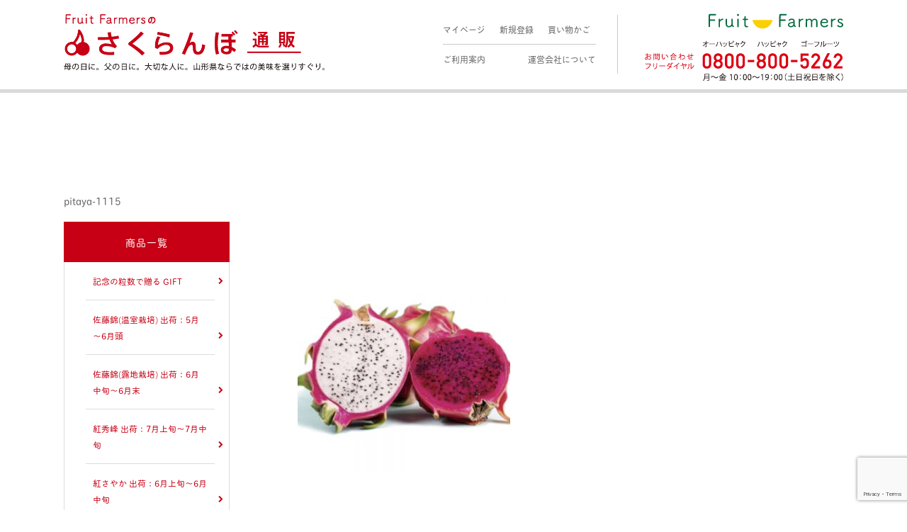

--- FILE ---
content_type: text/html; charset=UTF-8
request_url: https://sakuranbo-fruits.com/pitaya-11115/
body_size: 13334
content:
<!DOCTYPE html>
<html lang="ja">

<head>
<!-- Global site tag (gtag.js) - Google Analytics -->
<script async src="https://www.googletagmanager.com/gtag/js?id=UA-133225176-1"></script>
<script>
  window.dataLayer = window.dataLayer || [];
  function gtag(){dataLayer.push(arguments);}
  gtag('js', new Date());

  gtag('config', 'UA-133225176-1');
</script>
<!-- // Global site tag (gtag.js) - Google Analytics -->
<meta charset="UTF-8" />
<meta name="viewport" content="width=device-width, user-scalable=no">
<meta name="format-detection" content="telephone=no"/>



	<title>pitaya-1115 | さくらんぼ通販｜山形から産直｜Fruit Farmers</title>
<meta name='robots' content='max-image-preview:large' />
<link rel='dns-prefetch' href='//www.google.com' />
<link rel='dns-prefetch' href='//fonts.googleapis.com' />
<link rel='dns-prefetch' href='//s.w.org' />
<link rel="alternate" type="application/rss+xml" title="さくらんぼ通販｜山形から産直｜Fruit Farmers &raquo; pitaya-1115 のコメントのフィード" href="https://sakuranbo-fruits.com/feed/?attachment_id=809" />
		<script type="text/javascript">
			window._wpemojiSettings = {"baseUrl":"https:\/\/s.w.org\/images\/core\/emoji\/13.0.1\/72x72\/","ext":".png","svgUrl":"https:\/\/s.w.org\/images\/core\/emoji\/13.0.1\/svg\/","svgExt":".svg","source":{"concatemoji":"https:\/\/sakuranbo-fruits.com\/wp-includes\/js\/wp-emoji-release.min.js?ver=5.7.14"}};
			!function(e,a,t){var n,r,o,i=a.createElement("canvas"),p=i.getContext&&i.getContext("2d");function s(e,t){var a=String.fromCharCode;p.clearRect(0,0,i.width,i.height),p.fillText(a.apply(this,e),0,0);e=i.toDataURL();return p.clearRect(0,0,i.width,i.height),p.fillText(a.apply(this,t),0,0),e===i.toDataURL()}function c(e){var t=a.createElement("script");t.src=e,t.defer=t.type="text/javascript",a.getElementsByTagName("head")[0].appendChild(t)}for(o=Array("flag","emoji"),t.supports={everything:!0,everythingExceptFlag:!0},r=0;r<o.length;r++)t.supports[o[r]]=function(e){if(!p||!p.fillText)return!1;switch(p.textBaseline="top",p.font="600 32px Arial",e){case"flag":return s([127987,65039,8205,9895,65039],[127987,65039,8203,9895,65039])?!1:!s([55356,56826,55356,56819],[55356,56826,8203,55356,56819])&&!s([55356,57332,56128,56423,56128,56418,56128,56421,56128,56430,56128,56423,56128,56447],[55356,57332,8203,56128,56423,8203,56128,56418,8203,56128,56421,8203,56128,56430,8203,56128,56423,8203,56128,56447]);case"emoji":return!s([55357,56424,8205,55356,57212],[55357,56424,8203,55356,57212])}return!1}(o[r]),t.supports.everything=t.supports.everything&&t.supports[o[r]],"flag"!==o[r]&&(t.supports.everythingExceptFlag=t.supports.everythingExceptFlag&&t.supports[o[r]]);t.supports.everythingExceptFlag=t.supports.everythingExceptFlag&&!t.supports.flag,t.DOMReady=!1,t.readyCallback=function(){t.DOMReady=!0},t.supports.everything||(n=function(){t.readyCallback()},a.addEventListener?(a.addEventListener("DOMContentLoaded",n,!1),e.addEventListener("load",n,!1)):(e.attachEvent("onload",n),a.attachEvent("onreadystatechange",function(){"complete"===a.readyState&&t.readyCallback()})),(n=t.source||{}).concatemoji?c(n.concatemoji):n.wpemoji&&n.twemoji&&(c(n.twemoji),c(n.wpemoji)))}(window,document,window._wpemojiSettings);
		</script>
		<style type="text/css">
img.wp-smiley,
img.emoji {
	display: inline !important;
	border: none !important;
	box-shadow: none !important;
	height: 1em !important;
	width: 1em !important;
	margin: 0 .07em !important;
	vertical-align: -0.1em !important;
	background: none !important;
	padding: 0 !important;
}
</style>
	<link rel='stylesheet' id='parent-style-css'  href='https://sakuranbo-fruits.com/wp-content/themes/welcart_basic/style.css?ver=5.7.14' type='text/css' media='all' />
<link rel='stylesheet' id='parent-welcart-style-css'  href='https://sakuranbo-fruits.com/wp-content/themes/welcart_basic/usces_cart.css?ver=1.0' type='text/css' media='all' />
<link rel='stylesheet' id='google-fonts-sans-css'  href='https://fonts.googleapis.com/css?family=Josefin+Sans&#038;ver=5.7.14' type='text/css' media='all' />
<link rel='stylesheet' id='slick-style-css'  href='https://sakuranbo-fruits.com/wp-content/themes/welcart_basic-voll/css/slick.css?ver=1.0' type='text/css' media='all' />
<link rel='stylesheet' id='slick-theme-style-css'  href='https://sakuranbo-fruits.com/wp-content/themes/welcart_basic-voll/css/slick-theme.css?ver=1.0' type='text/css' media='all' />
<link rel='stylesheet' id='scroll-style-css'  href='https://sakuranbo-fruits.com/wp-content/themes/welcart_basic-voll/css/scroll.css?ver=1.0' type='text/css' media='all' />
<link rel='stylesheet' id='wp-block-library-css'  href='https://sakuranbo-fruits.com/wp-includes/css/dist/block-library/style.min.css?ver=5.7.14' type='text/css' media='all' />
<link rel='stylesheet' id='wpforms-gutenberg-form-selector-css'  href='https://sakuranbo-fruits.com/wp-content/plugins/wpforms-lite/assets/css/wpforms-full.min.css?ver=1.7.4.2' type='text/css' media='all' />
<link rel='stylesheet' id='contact-form-7-css'  href='https://sakuranbo-fruits.com/wp-content/plugins/contact-form-7/includes/css/styles.css?ver=5.4.1' type='text/css' media='all' />
<link rel='stylesheet' id='toc-screen-css'  href='https://sakuranbo-fruits.com/wp-content/plugins/table-of-contents-plus/screen.min.css?ver=2106' type='text/css' media='all' />
<link rel='stylesheet' id='wc-basic-style-css'  href='https://sakuranbo-fruits.com/wp-content/themes/welcart_basic-voll/style.css?ver=1.0' type='text/css' media='all' />
<link rel='stylesheet' id='font-awesome-css'  href='https://sakuranbo-fruits.com/wp-content/themes/welcart_basic/font-awesome/font-awesome.min.css?ver=1.0' type='text/css' media='all' />
<link rel='stylesheet' id='swipebox-style-css'  href='https://sakuranbo-fruits.com/wp-content/themes/welcart_basic/css/swipebox.min.css?ver=5.7.14' type='text/css' media='all' />
<link rel='stylesheet' id='usces_default_css-css'  href='https://sakuranbo-fruits.com/wp-content/plugins/usc-e-shop/css/usces_default.css?ver=2.10.6.2408191' type='text/css' media='all' />
<link rel='stylesheet' id='dashicons-css'  href='https://sakuranbo-fruits.com/wp-includes/css/dashicons.min.css?ver=5.7.14' type='text/css' media='all' />
<link rel='stylesheet' id='theme_cart_css-css'  href='https://sakuranbo-fruits.com/wp-content/themes/welcart_basic-voll/usces_cart.css?ver=2.10.6.2408191' type='text/css' media='all' />
<script type='text/javascript' src='https://sakuranbo-fruits.com/wp-includes/js/jquery/jquery.min.js?ver=3.5.1' id='jquery-core-js'></script>
<script type='text/javascript' src='https://sakuranbo-fruits.com/wp-includes/js/jquery/jquery-migrate.min.js?ver=3.3.2' id='jquery-migrate-js'></script>
<script type='text/javascript' src='https://sakuranbo-fruits.com/wp-content/themes/welcart_basic-voll/js/front-customized.js?ver=1.0' id='front-customized-js'></script>
<script type='text/javascript' src='https://sakuranbo-fruits.com/wp-content/themes/welcart_basic-voll/js/slick.min.js?ver=1.0' id='slick-js-js'></script>
<script type='text/javascript' src='https://sakuranbo-fruits.com/wp-content/themes/welcart_basic-voll/js/wcct-slick.js?ver=1.0' id='wcct-slick-js-js'></script>
<script type='text/javascript' src='https://sakuranbo-fruits.com/wp-content/themes/welcart_basic-voll/js/ScrollTrigger.min.js?ver=1.0' id='scrolltrigger-js-js'></script>
<script type='text/javascript' src='https://sakuranbo-fruits.com/wp-content/themes/welcart_basic-voll/js/wcct-scroll.js?ver=1.0' id='wcct-scroll-js-js'></script>
<script type='text/javascript' src='https://sakuranbo-fruits.com/wp-content/themes/welcart_basic/js/front-customized.js?ver=1.0' id='wc-basic-js-js'></script>
<link rel="https://api.w.org/" href="https://sakuranbo-fruits.com/wp-json/" /><link rel="alternate" type="application/json" href="https://sakuranbo-fruits.com/wp-json/wp/v2/media/809" /><link rel="EditURI" type="application/rsd+xml" title="RSD" href="https://sakuranbo-fruits.com/xmlrpc.php?rsd" />
<link rel="wlwmanifest" type="application/wlwmanifest+xml" href="https://sakuranbo-fruits.com/wp-includes/wlwmanifest.xml" /> 
<meta name="generator" content="WordPress 5.7.14" />
<link rel='shortlink' href='https://sakuranbo-fruits.com/?p=809' />
<link rel="alternate" type="application/json+oembed" href="https://sakuranbo-fruits.com/wp-json/oembed/1.0/embed?url=https%3A%2F%2Fsakuranbo-fruits.com%2Fpitaya-11115%2F" />
<link rel="alternate" type="text/xml+oembed" href="https://sakuranbo-fruits.com/wp-json/oembed/1.0/embed?url=https%3A%2F%2Fsakuranbo-fruits.com%2Fpitaya-11115%2F&#038;format=xml" />
<!-- Global site tag (gtag.js) - Google Ads: 766862767 -->
<script async src="https://www.googletagmanager.com/gtag/js?id=AW-766862767"></script>
<script>
  window.dataLayer = window.dataLayer || [];
  function gtag(){dataLayer.push(arguments);}
  gtag('js', new Date());

  gtag('config', 'AW-766862767');
</script>
<script>
window.addEventListener('load', function(){
  let isConfirmPage = !!document.getElementById('purchase_button');
  let isCompletePage = !!document.getElementById('cart_completion');
  //　確認ページ到達
  if(isConfirmPage){
    let $total = document.querySelector('#cart_table > tfoot > tr:nth-child(4) > th.aright.amount');
    let price;
    if($total){
     priceStr = getPriceStr($total.innerText);
     } else {
     // 値が取得できなければ、1
     priceStr = '1';
     }
	 // 金額のデータを保存
     window.sessionStorage.setItem('price', priceStr);
	//完了ページ到達
    } else if (isCompletePage){
      // 保存しておいた金額のデータを取得。
	  price = window.sessionStorage.getItem('price');
      price = price && !isNaN(price) ? parseInt(price) : 1; 
	  // コンバージョンデータの送信
      gtag('event', 'conversion', {
          'send_to': 'AW-766862767/G4eFCKbS8pMBEK_L1e0C',
          'value': price,
          'currency': 'JPY',
          'transaction_id': ''
      });  
    }
});
/** @param {string} @return {string}*/
function getPriceStr(priceStr){
  priceStr = priceStr.replace('¥','');
  priceStr = priceStr.replace(',','');
  return priceStr;
};
</script><link rel="stylesheet" href="https://sakuranbo-fruits.com/wp-content/themes/welcart_basic-voll/css/style.css">
<script type="text/javascript" src="https://sakuranbo-fruits.com/wp-content/themes/welcart_basic-voll/js/jquery.min.js"></script>
<script type="text/javascript" src="https://sakuranbo-fruits.com/wp-content/themes/welcart_basic-voll/js/custom.js"></script>
<script type="text/javascript" src="https://sakuranbo-fruits.com/wp-content/themes/welcart_basic-voll/js/slick.min.js"></script>
<script type="text/javascript" src="https://sakuranbo-fruits.com/wp-content/themes/welcart_basic-voll/js/slick.setting.js"></script>
			<script type="text/javascript" >
				window.ga=window.ga||function(){(ga.q=ga.q||[]).push(arguments)};ga.l=+new Date;
				ga('create', 'UA-90332927-8', 'auto');
				// Plugins
				
				ga('send', 'pageview');
			</script>
			<script async src="https://www.google-analytics.com/analytics.js"></script>
					<style type="text/css" id="wp-custom-css">
			div.breadcrumbs {
  max-width: 0px;
  margin:20px auto;
}

h1{text-align:center;
font-size:20px;
color:#C60215;
}

.home .sec_02.red_b{margin-top:80px;}


/*--クレジットカード番号入れる際の文字間のスペース１５桁全部入るようにする--*/

input[type=text], input[type=password], input[type=email], input[type=tel], input[type=search], input[type=url] {
   
    letter-spacing: 0.2px;
}		</style>
			<script type="text/javascript" src="https://sakuranbo-fruits.com/wp-content/themes/welcart_basic/js/jquery.jpostal.js"></script>
	<!--script type="text/javascript" src="//jpostal-1006.appspot.com/jquery.jpostal.js"></script-->

	<script>
	//2018.06.05 KOHIMOTO
	  $(window).ready( function() {
	    $('#zipcode').jpostal({
	         postcode : [
	            '#zipcode'
	         ],
	         address : {
	            '.pref'  : '%3',
	            '#address1'  : '%4%5'
	         }
	      });
	   });
	</script>


  <!--TypeKit-->
	<script src="https://use.typekit.net/gdi8sug.js"></script>
  <script>try{Typekit.load({ async: true });}catch(e){}</script>
  <!--// TypeKit-->

</head>

<body class="attachment attachment-template-default single single-attachment postid-809 attachmentid-809 attachment-jpeg" id="">

	<div class="site">

		<header id="masthead" >
			<div class="inner cf">

			<div class="fixed-box">
				<div id="head-top">
					<div class="head-inner cf">
					  <div class="menu-bar">
				      <a class="menu-trigger">
					    <span></span>
					    <span></span>
					    <span></span>
              <p class="menu_txt">MENU</p>
				      </a>
			      </div>

<div class="sp-menu">
<aside class="widget-area open-menu" role="complementary">
	<section class="sp-search">
			<form role="search" method="get" action="https://sakuranbo-fruits.com/" >
		<div class="s-box">
			<input type="submit" id="s-submit" class="searchsubmit" value="&#xf002" />
			<input type="text" value="" name="s" id="s-text" class="search-text" />
		</div>
    </form>	</section>
  <a href="/guide/"><section><h3>ご利用案内</h3></section></a>
  <a href="https://scoopnet.jp/company/" target="_blank"><section><h3>運営会社について</h3></section></a>
  <a href="/voice/"><section><h3>お客様の声</h3></section></a>
  <a href="/contact/" style="width:66.666%;pointer-events:none;"><section><h3><img src="https://sakuranbo-fruits.com/wp-content/themes/welcart_basic-voll/images/head_contact.png" alt="お問い合わせ フリーダイヤル" /></h3></section></a>
	<a href="/contact/" style="width:33.333%;text-align:center"><section><h3>お問い合わせ</h3></section></a>

  			<section id="welcart_category-3" class="widget widget_welcart_category">
			<h3 class="widget_title">商品一覧</h3>
		<ul><a href="https://sakuranbo-fruits.com/category/item/itemgenre/campaign/"><li>記念の粒数で贈る GIFT</li></a><a href="https://sakuranbo-fruits.com/category/item/itemgenre/satonishiki-onshitsu/"><li>佐藤錦(温室栽培) 出荷：5月～6月頭</li></a><a href="https://sakuranbo-fruits.com/category/item/itemgenre/satonishiki-roji/"><li>佐藤錦(露地栽培) 出荷：6月中旬～6月末</li></a><a href="https://sakuranbo-fruits.com/category/item/itemgenre/benishyuho/"><li>紅秀峰 出荷：7月上旬～7月中旬</li></a><a href="https://sakuranbo-fruits.com/category/item/itemgenre/benisayaka/"><li>紅さやか 出荷：6月上旬～6月中旬</li></a><a href="https://sakuranbo-fruits.com/category/item/itemgenre/napoleon/"><li>ナポレオン 出荷：6月下旬～7月中旬</li></a><a href="https://sakuranbo-fruits.com/category/item/itemgenre/nanyo/"><li>南陽 出荷：6月下旬～7月中旬</li></a><a href="https://sakuranbo-fruits.com/category/item/itemgenre/benitemari/"><li>紅てまり 出荷：7月上旬～7月中旬</li></a><a href="https://sakuranbo-fruits.com/category/item/itemgenre/taishonishiki/"><li>大将錦 出荷：7月上旬～7月中旬</li></a></ul>		</section>

				    <section id="welcart_category-3" class="widget widget_welcart_category">
		      <h3 class="widget_title">価格帯から探す</h3>
		    <ul><a href="https://sakuranbo-fruits.com/category/item/itemprice/%ef%bd%9e%c2%a55000/"><li>～¥5,000</li></a><a href="https://sakuranbo-fruits.com/category/item/itemprice/%c2%a55000%ef%bd%9e%c2%a58000/"><li>¥5,000～¥8,000</li></a><a href="https://sakuranbo-fruits.com/category/item/itemprice/%c2%a58000%ef%bd%9e%c2%a511000/"><li>¥8,000～¥11,000</li></a><a href="https://sakuranbo-fruits.com/category/item/itemprice/%c2%a511000%ef%bd%9e%c2%a513000/"><li>¥11,000～¥13,000</li></a><a href="https://sakuranbo-fruits.com/category/item/itemprice/%c2%a513000%ef%bd%9e%c2%a520000/"><li>¥13,000～¥20,000</li></a></ul>		    </section>
        <section id="banner" class="widget widget_welcart_category">
          <h3 class="widget_title">弊社通販サイト-姉妹店-</h3>
          <ul>
            <a href="https://ichigo-fruits.com/" target="_blank"><img src="https://sakuranbo-fruits.com/wp-content/themes/welcart_basic-voll/images/banner/ichigo.jpg" /></a>
            <!--<a href="#" href="" target="_blank"><img src="https://sakuranbo-fruits.com/wp-content/themes/welcart_basic-voll/images/banner/kuri.jpg" /></a>-->
            <a href="https://suika-fruits.com/" href="" target="_blank"><img src="https://sakuranbo-fruits.com/wp-content/themes/welcart_basic-voll/images/banner/suika.jpg" /></a>
            <a href="https://tankan-fruits.com/" href="" target="_blank"><img src="https://sakuranbo-fruits.com/wp-content/themes/welcart_basic-voll/images/banner/tankan.jpg" /></a>
            <a href="http://pitaya-fruits.com/" href="" target="_blank"><img src="https://sakuranbo-fruits.com/wp-content/themes/welcart_basic-voll/images/banner/dragon.jpg" /></a>
            <a href="https://passion-fruits.com/" href="" target="_blank"><img src="https://sakuranbo-fruits.com/wp-content/themes/welcart_basic-voll/images/banner/passion.jpg" /></a>
            <a href="http://biwa-fruits.com/" href="" target="_blank"><img src="https://sakuranbo-fruits.com/wp-content/themes/welcart_basic-voll/images/banner/biwa.jpg" /></a>
            <a href="https://budou-fruits.com/" href="" target="_blank"><img src="https://sakuranbo-fruits.com/wp-content/themes/welcart_basic-voll/images/banner/budou.jpg" /></a>
            <a href="https://blueberry-fruits.com/" href="" target="_blank"><img src="https://sakuranbo-fruits.com/wp-content/themes/welcart_basic-voll/images/banner/blueberry.jpg" /></a>
            <a href="https://mikan-fruits.com/" href="" target="_blank"><img src="https://sakuranbo-fruits.com/wp-content/themes/welcart_basic-voll/images/banner/mikan.jpg" /></a>
            <a href="https://melon-fruits.com/" href="" target="_blank"><img src="https://sakuranbo-fruits.com/wp-content/themes/welcart_basic-voll/images/banner/melon.jpg" /></a>
            <a href="https://lafrance-fruits.com/" href="" target="_blank"><img src="https://sakuranbo-fruits.com/wp-content/themes/welcart_basic-voll/images/banner/laflance.jpg" /></a>
            <a href="https://ringo-fruits.com/" href="" target="_blank"><img src="https://sakuranbo-fruits.com/wp-content/themes/welcart_basic-voll/images/banner/ringo.jpg" /></a>
            <a href="https://mango-fruits.com/" href="" target="_blank"><img src="https://sakuranbo-fruits.com/wp-content/themes/welcart_basic-voll/images/banner/mango.jpg" /></a>
            <a href="https://momo-fruits.com/" href="" target="_blank"><img src="https://sakuranbo-fruits.com/wp-content/themes/welcart_basic-voll/images/banner/momo.jpg" /></a>
            <a href="https://nashi-fruits.com/" href="" target="_blank"><img src="https://sakuranbo-fruits.com/wp-content/themes/welcart_basic-voll/images/banner/nashi.jpg" /></a>
			  <a href="https://pineapple-fruits.com/" href="" target="_blank"><img src="https://sakuranbo-fruits.com/wp-content/themes/welcart_basic-voll/images/banner/pineapple.jpg" /></a>
			  	<a href="https://edamame-veg.com/" href="" target="_blank"><img src="https://sakuranbo-fruits.com/wp-content/themes/welcart_basic-voll/images/banner/edamame.jpg" /></a>
			  <a href="https://taiwan-fruits.com/" href="" target="_blank"><img src="https://sakuranbo-fruits.com/wp-content/themes/welcart_basic-voll/images/banner/taiwan.jpg" /></a>
			  

          </ul>
        </section>







		    
<div class="membership cf sp">
  <ul class="cf">
      <li class="guest">ゲスト</li>
    <li class="login"><a href="https://sakuranbo-fruits.com/usces-member/?usces_page=login" class="usces_login_a">ログイン</a></li>
    <li class="regist"><a href="https://sakuranbo-fruits.com/usces-member/?usces_page=newmember">新規会員登録</a></li>
    </ul>
</div><!-- .membership -->

</aside><!-- #secondary -->
</div>
<div class="wrap_head">
  <div class="head_left">
    <div class="logo">
      <a href="https://sakuranbo-fruits.com"><img src="https://sakuranbo-fruits.com/wp-content/themes/welcart_basic-voll/images/logo_sakuranbo.png" alt="" /></a>
    </div>
  </div>
  <div class="head_right">
    <div class="inner_left">
      <ul class="">
        <li><a href="/usces-member/">マイページ</a></li>
        <li><a href="/usces-member/?page=newmember">新規登録</a></li>
        <li><a href="/usces-cart/">買い物かご</a></li>
      </ul>
      <ul class="">
        <li><a href="/guide/">ご利用案内</a></li>
        <li><a href="https://scoopnet.jp/company/" target="_blank">運営会社について</a></li>
      </ul>
    </div>
    <div class="inner_right">
      <div class="site-title">
      <!--a href="https://fruit-farmers.com/" title="さくらんぼ通販｜山形から産直｜Fruit Farmers" rel="home"-->
          <img src="https://sakuranbo-fruits.com/wp-content/themes/welcart_basic/images/logo.svg" alt="さくらんぼ通販｜山形から産直｜Fruit Farmers">
      <!--/a-->
      </div>
      <div class="contact">
        <img src="https://sakuranbo-fruits.com/wp-content/themes/welcart_basic-voll/images/head_contact.png" alt="お問い合わせ フリーダイヤル" />
      </div>
    </div>
  </div>
</div>
					</div><!-- #head-inner -->




				</div><!-- #head-top -->

			</div><!-- .fixed-box -->


			</div><!-- .inner-->
		</header><!-- #masthead -->
		    <div class="head-menu-sp">
      <ul>
        <li><a href="/usces-member/"><img src="https://sakuranbo-fruits.com/wp-content/themes/welcart_basic-voll/images/sp_mypage.png" alt="" />マイページ</a></li>
        <li><a href="/usces-member/?page=newmember"><img src="https://sakuranbo-fruits.com/wp-content/themes/welcart_basic-voll/images/sp_join.png" alt="" />新規登録</a></li>
        <li><a href="/usces-cart/"><img src="https://sakuranbo-fruits.com/wp-content/themes/welcart_basic-voll/images/sp_cart.png" alt="" />買い物かご</a></li>
      </ul>
    </div>
				<div id="main" class="wrapper two-column left-set">

<div class="breadcrumbs" typeof="BreadcrumbList" vocab="https://schema.org/">
    <!-- Breadcrumb NavXT 7.2.0 -->
<span property="itemListElement" typeof="ListItem"><a property="item" typeof="WebPage" title="pitaya-1115へ移動する" href="https://sakuranbo-fruits.com/pitaya-11115/" class="post post-attachment current-item" aria-current="page"><span property="name">pitaya-1115</span></a><meta property="position" content="1"></span></div>

	<div id="primary" class="site-content">
		<div id="content" role="main">

			
				
<article class="post-809 attachment type-attachment status-inherit" id="post-809">


						<div class="entry-meta">
				<span class="cat"></span>

								<!--span class="author">FF管理者</span-->
			</div>
			
	<div class="entry-content">
		<p class="attachment"><a href='https://sakuranbo-fruits.com/wp-content/uploads/2019/06/pitaya-11115.jpg'><img width="300" height="300" src="https://sakuranbo-fruits.com/wp-content/uploads/2019/06/pitaya-11115-300x300.jpg" class="attachment-medium size-medium" alt="" loading="lazy" srcset="https://sakuranbo-fruits.com/wp-content/uploads/2019/06/pitaya-11115-300x300.jpg 300w, https://sakuranbo-fruits.com/wp-content/uploads/2019/06/pitaya-11115-150x150.jpg 150w, https://sakuranbo-fruits.com/wp-content/uploads/2019/06/pitaya-11115-768x768.jpg 768w, https://sakuranbo-fruits.com/wp-content/uploads/2019/06/pitaya-11115.jpg 1000w" sizes="(max-width: 300px) 100vw, 300px" /></a></p>
	</div><!-- .entry-content -->

</article>
				

			
		</div><!-- #content -->
	</div><!-- #primary -->


<aside id="secondary" class="widget-area" role="complementary">
  <!--section><a href="/guide"><h3>初めての方へ</h3></a></section-->
  <!--section><a href="/what"><h3>フルーツファーマーズとは</h3></a></section-->
<div class="search-box cf">
    <form role="search" method="get" action="https://sakuranbo-fruits.com/" >
		<div class="s-box">
			<input type="submit" id="s-submit" class="searchsubmit" value="&#xf002" />
			<input type="text" value="" name="s" id="s-text" class="search-text" />
		</div>
    </form></div>

  	    <section id="welcart_category-3" class="widget widget_welcart_category">
      <h3 class="widget_title"><a href="/category/item/">商品一覧</a></h3>
    <ul><a href="https://sakuranbo-fruits.com/category/item/itemgenre/campaign/"><li>記念の粒数で贈る GIFT</li></a><a href="https://sakuranbo-fruits.com/category/item/itemgenre/satonishiki-onshitsu/"><li>佐藤錦(温室栽培) 出荷：5月～6月頭</li></a><a href="https://sakuranbo-fruits.com/category/item/itemgenre/satonishiki-roji/"><li>佐藤錦(露地栽培) 出荷：6月中旬～6月末</li></a><a href="https://sakuranbo-fruits.com/category/item/itemgenre/benishyuho/"><li>紅秀峰 出荷：7月上旬～7月中旬</li></a><a href="https://sakuranbo-fruits.com/category/item/itemgenre/benisayaka/"><li>紅さやか 出荷：6月上旬～6月中旬</li></a><a href="https://sakuranbo-fruits.com/category/item/itemgenre/napoleon/"><li>ナポレオン 出荷：6月下旬～7月中旬</li></a><a href="https://sakuranbo-fruits.com/category/item/itemgenre/nanyo/"><li>南陽 出荷：6月下旬～7月中旬</li></a><a href="https://sakuranbo-fruits.com/category/item/itemgenre/benitemari/"><li>紅てまり 出荷：7月上旬～7月中旬</li></a><a href="https://sakuranbo-fruits.com/category/item/itemgenre/taishonishiki/"><li>大将錦 出荷：7月上旬～7月中旬</li></a></ul>    </section>


    
    <section id="welcart_category-3" class="widget widget_welcart_category">
      <h3 class="widget_title">価格帯から探す</h3>
    <ul><a href="https://sakuranbo-fruits.com/category/item/itemprice/%ef%bd%9e%c2%a55000/"><li>～¥5,000</li></a><a href="https://sakuranbo-fruits.com/category/item/itemprice/%c2%a55000%ef%bd%9e%c2%a58000/"><li>¥5,000～¥8,000</li></a><a href="https://sakuranbo-fruits.com/category/item/itemprice/%c2%a58000%ef%bd%9e%c2%a511000/"><li>¥8,000～¥11,000</li></a><a href="https://sakuranbo-fruits.com/category/item/itemprice/%c2%a511000%ef%bd%9e%c2%a513000/"><li>¥11,000～¥13,000</li></a><a href="https://sakuranbo-fruits.com/category/item/itemprice/%c2%a513000%ef%bd%9e%c2%a520000/"><li>¥13,000～¥20,000</li></a></ul>    </section>

    
  <!--section><a href="/category/news"><h3>特集・お知らせ</h3></a></section>
	<section><a href="/contact"><h3>お問い合わせ</h3></a></section>
	<section><a href="/gift"><h3>熨斗について</h3></a></section>
	<section><a href="https://sakuranbo-fruits.com/wp-content/themes/welcart_basic/files/FF_fax_order.pdf" target="_blank"><h3>FAXでご注文される方へ</h3></a></section-->
  <section><a href="/voice/"><h3>お客様の声</h3></a></section>
  <div class="inner-sidebar">
  <a href="/voice/"><img src="https://sakuranbo-fruits.com/wp-content/themes/welcart_basic-voll/images/voice.jpg" /></a>
  <p>当店のさくらんぼを召し上がったお客様<br />
    より沢山の嬉しいお声を頂戴しました。</p>
  </div>
  <section><a href="/contact/"><h3>お問い合わせ</h3></a></section>
  <div class="inner-sidebar">
    <p class="tel_num">☎︎ 0800-800-5262</p>
    <p>10:00〜19：00(土日祝日を除く)</p>
    <b class="tel_txt">お電話でのご注文も承っております</b>
    <dl>
      <dt><a href="https://sakuranbo-fruits.com/wp-content/themes/welcart_basic-voll/images/pdf/R_FAX-1.pdf" target="_blank">▶︎FAX用ご注文用紙</a></dt>
      <dd>【FAX用ご注文用紙】をクリックし、開いたページを印刷してご使用下さい。</dd>
    </dl>
    <dl>
      <dt><a href="https://sakuranbo-fruits.com/wp-content/themes/welcart_basic-voll/images/pdf/R_FAX-2.pdf" target="_blank">▶︎複数送付用ご注文用紙</a></dt>
      <dd>お届け先が複数あるお客様は上記FAXご注文用紙をご参照の上、こちらの【複数送付用ご注文用紙】にご記入後、FAXをお送り下さい。</dd>
    </dl>
    <dl>
      <dt><a href="/contact/">▶︎お問い合わせ</a></dt>
      <dd>お問い合わせフォームよりお願い致します。</dd>
    </dl>
    </div>
    <section><a href="#"><h3>弊社通販サイト-姉妹店-</h3></a></section>
    <div class="inner-sidebar">
		
		<a href="https://pineapple-fruits.com/" href="" target="_blank"><img src="https://sakuranbo-fruits.com/wp-content/themes/welcart_basic-voll/images/banner/pineapple.jpg"
      alt="パイナップル通販"  title="パイナップル通販" /></a>
      <a href="https://melon-fruits.com/" href="" target="_blank"><img src="https://sakuranbo-fruits.com/wp-content/themes/welcart_basic-voll/images/banner/melon.jpg" /></a>
      <a href="https://ichigo-fruits.com/" target="_blank"><img src="https://sakuranbo-fruits.com/wp-content/themes/welcart_basic-voll/images/banner/ichigo.jpg" /></a>
      <a href="https://biwa-fruits.com/" href="" target="_blank"><img src="https://sakuranbo-fruits.com/wp-content/themes/welcart_basic-voll/images/banner/biwa.jpg" /></a>
      <a href="https://passion-fruits.com/" href="" target="_blank"><img src="https://sakuranbo-fruits.com/wp-content/themes/welcart_basic-voll/images/banner/passion.jpg" /></a>
      <a href="https://blueberry-fruits.com/" href="" target="_blank"><img src="https://sakuranbo-fruits.com/wp-content/themes/welcart_basic-voll/images/banner/blueberry.jpg" /></a>
      <a href="https://mango-fruits.com/" href="" target="_blank"><img src="https://sakuranbo-fruits.com/wp-content/themes/welcart_basic-voll/images/banner/mango.jpg" /></a>
      <a href="https://momo-fruits.com/" href="" target="_blank"><img src="https://sakuranbo-fruits.com/wp-content/themes/welcart_basic-voll/images/banner/momo.jpg" /></a>
      <a href="https://suika-fruits.com/" href="" target="_blank"><img src="https://sakuranbo-fruits.com/wp-content/themes/welcart_basic-voll/images/banner/suika.jpg" /></a>
      <a href="https://budou-fruits.com/" href="" target="_blank"><img src="https://sakuranbo-fruits.com/wp-content/themes/welcart_basic-voll/images/banner/budou.jpg" /></a>
      <a href="https://nashi-fruits.com//" href="" target="_blank"><img src="https://sakuranbo-fruits.com/wp-content/themes/welcart_basic-voll/images/banner/nashi.jpg" /></a>
      <!--a href="#" href="" target="_blank"><img src="https://sakuranbo-fruits.com/wp-content/themes/welcart_basic-voll/images/banner/03.jpg" /></a-->
      <a href="http://pitaya-fruits.com/" href="" target="_blank"><img src="https://sakuranbo-fruits.com/wp-content/themes/welcart_basic-voll/images/banner/dragon.jpg" /></a>
      <!--<a href="#" href="" target="_blank"><img src="https://sakuranbo-fruits.com/wp-content/themes/welcart_basic-voll/images/banner/kuri.jpg" /></a>-->
      <a href="https://lafrance-fruits.com/" href="" target="_blank"><img src="https://sakuranbo-fruits.com/wp-content/themes/welcart_basic-voll/images/banner/laflance.jpg" /></a>
      <a href="https://ringo-fruits.com/" href="" target="_blank"><img src="https://sakuranbo-fruits.com/wp-content/themes/welcart_basic-voll/images/banner/ringo.jpg" /></a>
      <a href="https://mikan-fruits.com/" href="" target="_blank"><img src="https://sakuranbo-fruits.com/wp-content/themes/welcart_basic-voll/images/banner/mikan.jpg" /></a>
      <a href="https://tankan-fruits.com/" href="" target="_blank"><img src="https://sakuranbo-fruits.com/wp-content/themes/welcart_basic-voll/images/banner/tankan.jpg" /></a>
		<a href="https://edamame-veg.com/" href="" target="_blank"><img src="https://sakuranbo-fruits.com/wp-content/themes/welcart_basic-voll/images/banner/edamame.jpg"
      alt="枝豆通販"  title="枝豆通販" /></a>
		<a href="https://taiwan-fruits.com/" href="" target="_blank"><img src="https://sakuranbo-fruits.com/wp-content/themes/welcart_basic-voll/images/banner/taiwan.jpg"
      alt="台湾フルーツ通販"  title="台湾フルーツ通販" /></a>
		
		
    </div>
    <section><a href="/guide/"><h3>このサイトについて</h3></a></section>
    <div class="inner-sidebar">
      <a href="/guide/"><img src="https://sakuranbo-fruits.com/wp-content/themes/welcart_basic-voll/images/banner/about_sakuranbo.png" /></a>
    </div>
</aside><!-- #secondary -->
		</div><!-- #main -->

					<div id="toTop" class="wrap fixed"><a href="#masthead"><i class="fa fa-angle-up" aria-hidden="true"></i></a></div>
		
		<footer id="colophon" role="contentinfo">
			<div class="footer-guide">
				<div class="inner">
					<p class="txt-red foot-guide-txt">当サービスのご利用に関するその他のご案内</p>
					<div class="col03">
					  <dl>
					  	<dt>お支払方法<a href="/guide#footlink_01" class="btn">詳しくはこちら ></a></dt>
					  	<dd>
					  		<b>●代金引換</b>
					  		<p>商品お届けの際、運送ドライバーに直接、代金をお支払い下さい。<font color="red"><br>※１万円以上ご購入の際はご注文確認のため、お電話させていただきます。お電話でご注文確認後の発送になります。予めご了承下さい。</font></p>
					  		<b>●クレジットカード払い(前払い)</b>
					  		<p>VISA MasterCard JCB AMEX Diners 国際5ブランドに対応しております。</p>
								<img src="https://sakuranbo-fruits.com/wp-content/themes/welcart_basic-voll/images/foot-card.png" alt="" />
								<br />
					  		<b>●銀行振込</b>
					  		<p>ご注文確定後7日以内に弊社指定銀行口座へ代金をお支払い下さい。<br />
					  			商品の出荷はお客様のご入金確認後となりますのでご注意下さい。<br />
					  			尚、振込手数料はご負担下さい。</p>
					  	</dd>
					  </dl>
					  <dl>
					  	<dt>特定商取引法に関する表示<a href="/ecommerce/" class="btn">詳しくはこちら ></a></dt>
					  </dl>
					</div>
					<div class="col03">
					  <dl>
					  	<dt>配送・送料について<a href="/guide#footlink_03" class="btn">詳しくはこちら ></a></dt>
					  	<dd>
					  		<b>●運送会社はヤマト運輸での配送となります。</b>
								<img src="https://sakuranbo-fruits.com/wp-content/themes/welcart_basic-voll/images/foot-yamato.png" width="200" alt="" />
								<br />
					  		<b>●全国一律送料無料</b>
					  		<p>配達時間帯指定<br />
									下記の中からお選び頂けます。<br />
									［午前中］［14-16時］［16-18時］［18-20時］［19-21時］<br />
									<span class="txt-red">※離島などはご希望の時間帯にお届け出来ない可能性もございます。</span>
								</p>
					  	</dd>
					  </dl>
					  <dl>
					  	<dt>個人情報の取り扱いについて<a href="/privacy/" class="btn">詳しくはこちら ></a></dt>
					  </dl>
					</div>
					<div class="col03">
					  <dl>
					  	<dt>返金について<a href="/guide#footlink_05" class="btn">詳しくはこちら ></a></dt>
					  	<dd>
					  		<p>万一不良品等がございましたら、交換または返金をさせて頂きます。<br />
									商品到着日（遅くても翌日）にメールまたは電話でご連絡下さい。<br />
									それを過ぎますと返品交換のご要望はお受けできなくなりますので、ご了承下さい。
								</p>
					  	</dd>
					  </dl>
					  <dl>
					  	<dt>ポイントについて<a href="/guide#footlink_06" class="btn">詳しくはこちら ></a></dt>
							<dd>
								<p>当サイト会員登録を行う事で初回購入時より、決済合計金額の1％分の費用となるポイントをプレゼント付与致します。</p>
							</dd>
					  </dl>
						<dl>
					  	<dt>熨斗について<a href="/guide#footlink_07" class="btn">詳しくはこちら ></a></dt>
							<dd>
								<p>無料で承ります。ご注文時の入力画面の［のし付け］からご希望の熨斗をお選び下さい。</p>
							</dd>
					  </dl>
					</div>
				</div>
			</div>


			<div class="inner cf">

				<!--nav id="site-info" class="footer-navigation">
					<div class="footer-menu cf"><ul>
<li ><a href="https://sakuranbo-fruits.com/">ホーム</a></li><li class="page_item page-item-1549"><a href="https://sakuranbo-fruits.com/campaign/">campaign</a></li>
<li class="page_item page-item-518"><a href="https://sakuranbo-fruits.com/faq/">faq</a></li>
<li class="page_item page-item-1547"><a href="https://sakuranbo-fruits.com/topics1/">Topics1</a></li>
<li class="page_item page-item-1624"><a href="https://sakuranbo-fruits.com/topics2/">Topics2</a></li>
<li class="page_item page-item-1661"><a href="https://sakuranbo-fruits.com/topics3/">Topics3</a></li>
<li class="page_item page-item-1684"><a href="https://sakuranbo-fruits.com/topics4/">Topics4</a></li>
<li class="page_item page-item-1693"><a href="https://sakuranbo-fruits.com/topics5/">Topics5</a></li>
<li class="page_item page-item-1725"><a href="https://sakuranbo-fruits.com/topics6/">Topics6</a></li>
<li class="page_item page-item-377"><a href="https://sakuranbo-fruits.com/recommendsite/">おすすめサイト</a></li>
<li class="page_item page-item-74"><a href="https://sakuranbo-fruits.com/contact/">お問い合わせ</a></li>
<li class="page_item page-item-744"><a href="https://sakuranbo-fruits.com/voice/">お客様の声</a></li>
<li class="page_item page-item-66"><a href="https://sakuranbo-fruits.com/privacy/">プライバシーポリシー</a></li>
<li class="page_item page-item-70"><a href="https://sakuranbo-fruits.com/what/">フルーツファーマーズとは</a></li>
<li class="page_item page-item-64"><a href="https://sakuranbo-fruits.com/guide/">初めての方へ</a></li>
<li class="page_item page-item-68"><a href="https://sakuranbo-fruits.com/ecommerce/">特定商取引法に基づく表記</a></li>
</ul></div>
				</nav--><!-- #colophon -->
				<div class="left">
					<div class="logo">
						<a href="https://sakuranbo-fruits.com"><img src="https://sakuranbo-fruits.com/wp-content/themes/welcart_basic-voll/images/logo_sakuranbo.png" alt="" /></a>
					</div>
					<p>	&#8376; : 150-0001 東京都渋谷区神宮前1-21-4<br />
						TEL : 0800-800-5262<br />
						(受付時間：10:00〜19：00(土日祝日を除く)</p>
				</div>
				<div class="right">
					<ul>
						<li><a href="/">> TOP</a></li>
						<li><a href="/item/">> 商品一覧</a></li>
						<li><a href="/voice/">> お客様の声</a></li>
						<li><a href="/faq/">> Q＆A</a></li>
						<li><a href="http://scoopnet.jp/company/" target="_blank">> 運営会社について</a></li>
						<li><a href="/contact/">> お問い合わせ</a></li>
					</ul>
					<ul>
						<li><a href="/topics1/">> よもやま話①</a></li>
						<li><a href="/topics2/">> よもやま話②</a></li>
						<li><a href="/topics3/">> よもやま話③</a></li>
						<li><a href="/topics4/">> よもやま話④</a></li>
						<li><a href="/topics5/">> よもやま話⑤</a></li>
            <li><a href="/topics6/">> よもやま話⑥</a></li>
					</ul>
					<ul>
						<li><a href="/campaign/">> キャンペーン</a></li>

					</ul>
				</div>

			</div><!-- .inner -->
			<p class="copyright"><a href="https://sakuranbo-fruits.com/">Fruit Farmersのさくらんぼ通販 All Rights Reserved.</a></p>
		</footer><!-- #colophon -->

	</div>
		<script type='text/javascript'>
		uscesL10n = {
			
			'ajaxurl': "https://sakuranbo-fruits.com/wp-admin/admin-ajax.php",
			'loaderurl': "https://sakuranbo-fruits.com/wp-content/plugins/usc-e-shop/images/loading.gif",
			'post_id': "809",
			'cart_number': "4",
			'is_cart_row': false,
			'opt_esse': new Array(  ),
			'opt_means': new Array(  ),
			'mes_opts': new Array(  ),
			'key_opts': new Array(  ),
			'previous_url': "https://sakuranbo-fruits.com",
			'itemRestriction': "",
			'itemOrderAcceptable': "0",
			'uscespage': "",
			'uscesid': "MDFjMzB2Nm41OWg5Mmx2NTloOGY1MW11NGF0N2I2MG84M2tnNmllX2FjdGluZ18wX0E%3D",
			'wc_nonce': "adddd16e33"
		}
	</script>
	<script type='text/javascript' src='https://sakuranbo-fruits.com/wp-content/plugins/usc-e-shop/js/usces_cart.js'></script>
<!-- Welcart version : v2.10.6.2408191 -->
<style type="text/css">

	/* =ALL
	-------------------------------------------------------------- */
	
	body {
		color: #333;
	}
	a {
		color: #666;
	}
	a:hover {
		color: rgba( 102, 102, 102, .6 );
	}
	select,
	input[type="text"],
	input[type="password"],
	input[type="email"],
	input[type="tel"],
	input[type="search"],
	input[type="url"] {
		border-color: #ccc;
	}
	
	
	/* =border
	-------------------------------------------------------------- */
	.entry-content th,
	.item-description th,
	.entry-content td,
	.item-description td,
	.item-info .itemGpExp,
	.item-info .itemGpExp dt,
	.item-info .itemGpExp dd,
	#respond .form-submit,
	#wc_reviews .comment-form,
	#cart_table,
	#cart_table th,
	#cart_table td,
	#cart_table .quantity input,
	.customer_form,
	.customer_form th,
	.customer_form td,
	#wc_delivery .customer_form,
	#delivery_flag th,
	#cart #point_table,
	#cart #point_table td,
	#cart #coupon_table,
	#cart #coupon_table td,
	#confirm_table,
	#confirm_table th,
	#confirm_table td,
	#memberinfo table,
	#memberinfo tr:first-child th:first-child,
	#memberinfo th,
	#memberinfo td,
	#memberinfo #history_head th,
	#memberinfo #history_head td,
	#memberinfo .retail th,
	#memberinfo .retail td,
	#memberinfo .customer_form,
	#memberinfo .customer_form th,
	#memberinfo .customer_form td,
	#memberinfo .customer_form tr:first-child th:first-child,
	#loginform table,
	#loginform th,
	#loginform td,
	#wc_login .loginbox input.loginmail,
	#wc_login .loginbox input.loginpass,
	#wc_member .loginbox input.loginmail,
	#wc_member .loginbox input.loginpass,
	.item-description .inner,
	.item-info .skuform,
	.item-info form .skuform:first-child,
	.tab-list,
	.tab-list li::after,
	.tab-box,
	#searchbox fieldset,
	.customer_form tr,
	.customer_form tr:first-child,
	.comment-area,
	.comment-area li,
	.comment-area li:last-child {
		border-color: #ccc;
	}
	.tab-list li::before {
		border-top-color: #ccc;
		border-bottom-color: #FFFFFF;
	}
	
	/* =table
	-------------------------------------------------------------- */
	
	#confirm_table tr.ttl td {
		background-color: #aaa	}
	#confirm_table .ttl h3 {
		color: #fff;
	}
	#cart_table th,
	#cart_table th.subtotal em.tax,
	#memberinfo #history_head th {
		color: #fff;
		background-color: #aaa		
	}
	#cart_table tfoot th {
		color: inherit;
		background: none;
	}
	

	/* =btn
	-------------------------------------------------------------- */
	
	/* -- cart-btn -- */
	.item-info .skubutton,
	.incart-btn .total-quant,
	#memberinfo table.retail .redownload_link a {
		color: #fff;
		background-color: #2abfab;
	}
	.item-info .skubutton:hover,
	#memberinfo table.retail .redownload_link a:hover {
		background-color: rgba( 42, 191, 171, .6 );
	}
	
	
	/* -- main-btn -- */
	.inqbox .send input,
	.entry-content input[type="submit"],
	.item-description input[type="submit"],
	.snav .membership li a.usces_login_a,
	.widget_welcart_search #searchsubmit,
	.widget_welcart_login input#member_loginw,
	.widget_welcart_login input#member_login,
	.send input.to_customerinfo_button,
	.send input.to_memberlogin_button,
	#paypal_dialog #paypal_use_point,
	#wc_customer .send input.to_reganddeliveryinfo_button,
	.send input.to_deliveryinfo_button,
	.send input.to_confirm_button,
	.send input#purchase_button,
	.member-page #memberinfo .send input.editmember,
	#wc_login .loginbox #member_login,
	#wc_member .loginbox #member_login,
	#wc_login .loginbox .new-entry #nav a,
	#wc_member .loginbox .new-entry #nav a,
	#wc_lostmemberpassword #member_login,
	#wc_changepassword #member_login,
	.member-page .send input {
		color: #fff;
		background-color: #090909	}
	.inqbox .send input:hover,
	.entry-content input[type="submit"]:hover,
	.item-description input[type="submit"]:hover,
	.snav .membership li a.usces_login_a:hover,
	.widget_welcart_search #searchsubmit:hover,
	.widget_welcart_login input#member_loginw:hover,
	.widget_welcart_login input#member_login:hover,
	.send input.to_customerinfo_button:hover,
	.send input.to_memberlogin_button:hover,
	#paypal_dialog #paypal_use_point:hover,
	#wc_customer .send input.to_reganddeliveryinfo_button:hover,
	.send input.to_deliveryinfo_button:hover,
	.send input.to_confirm_button:hover,
	.send input#purchase_button:hover,
	.member-page #memberinfo .send input.editmember:hover,
	#wc_login .loginbox #member_login:hover,
	#wc_member .loginbox #member_login:hover,
	#wc_login .loginbox .new-entry #nav a:hover,
	#wc_member .loginbox .new-entry #nav a:hover,
	#wc_lostmemberpassword #member_login:hover,
	#wc_changepassword #member_login:hover,
	.member-page .send input:hover {
		background-color: rgba( 9, 9, 9, .6 );
	}
	
	/* -- sub-btn -- */
	input[type="button"],
	input[type="submit"],
	input[type="reset"],
	.snav .membership li a,
	.widget_welcart_search div a,
	.widget_welcart_login .loginbox a.usces_logout_a,
	.widget_welcart_login .loginbox a.login_widget_mem_info_a,
	#itempage .item-info .itemsoldout,
	#wc_cart #cart .upbutton input,
	#point_table td input.use_point_button,
	#cart #coupon_table td .use_coupon_button,
	#wc_ordercompletion .send a,
	.member_submenu a,
	.member-page #memberinfo .send input.top,
	.member-page #memberinfo .send input.deletemember,
	#wc_login #nav a,
	#wc_lostmemberpassword #nav a,
	.reviews_btn a,
	#searchbox input.usces_search_button,
	.gotoedit a{
		color: #333;
		background-color: #ddd;
	}
	input[type="button"]:hover,
	input[type="submit"]:hover,
	input[type="reset"]:hover,
	.snav .membership li a:hover,
	.widget_welcart_search div a:hover,
	.widget_welcart_login .loginbox a.usces_logout_a:hover,
	.widget_welcart_login .loginbox a.login_widget_mem_info_a:hover,
	#wc_ordercompletion .send a:hover,
	.member_submenu a:hover,
	.member-page #memberinfo .send input.top:hover,
	.member-page #memberinfo .send input.deletemember:hover,
	#wc_login #nav a:hover,
	#wc_lostmemberpassword #nav a:hover,
	.reviews_btn a:hover,
	#searchbox input.usces_search_button:hover,
	.gotoedit a:hover {
		background-color: rgba( 221, 221, 221, .6 );
	}
	#wc_cart #cart .upbutton input:hover,
	#point_table td input.use_point_button:hover,
	#cart #coupon_table td .use_coupon_button:hover {
		color: #333;
		background-color: rgba( 221, 221, 221, .6 );
	}
	
	/* -- opt_tag -- */
	.opt-tag li.new {
		color: #ed8a9a;
		border-color: #ed8a9a;
	}
	.opt-tag li.recommend {
		color: #4eb6a5;
		border-color: #4eb6a5;
	}
	.opt-tag li.stock {
		color: #4e9fb6;
		border-color: #4e9fb6;
	}
	.opt-tag li.sale {
		color: #a64eb6;
		border-color: #a64eb6;
	}
	
	/* -- price_color ＋ .soldout -- */
	.itemprice{
		color: #333;
	}
	
	/* -- campaign_message -- */
	.campaign_message {
		color: #d3222a;
	}
	
	/* -- pagination -- */
	.pagination_wrapper li .current,
	.pagination_wrapper li a {
		color: #090909;
		border-color: #090909;
	}
	.pagination_wrapper li .current {
		color: #fff;
		background-color: #090909;
	}
	.pagination_wrapper li a:hover {
		color: #fff;
		background-color: #090909;
	}
	
	
	/* =header
	-------------------------------------------------------------- */
	
	header.site-header,
	.mobile_menu_wrap {
		background-color: #fff;
	}
	h1.site-title a,
	div.site-title a,
	.site-description,
	.incart-btn,
	.search-box .searchsubmit,
	.search-box input[type="text"],
	.snav .membership li,
	.snav .membership li a,
	#site-navigation ul li a {
		color: #333;
	}
	.menu-trigger span {
		background-color: #333;
	}
	.search-box div.s-box,
	.snav .membership ul,
	#site-navigation,
	.sns {
		border-color: #ccc;
	}
	.sns li a {
		background-color: #ccc;
	}
	.sns li i {
		color: #fff;
	}
	
	/* ———————— .fixed-box ———————— */
	.fixed .fixed-box {
		background-color: #fff;
		border-color: #ccc;
	}

	/* =footer
	-------------------------------------------------------------- */
	
	footer {
		color: #fff;
		background-color: #090909;
	}
	footer a {
		color: #fff;
	}
	footer a:hover {
		color: rgba( 255, 255, 255, .6 );
	}

	/* ———————— #toTop ———————— */
	#toTop a {
		background-color: #090909;
	}
	#toTop a:hover {
		background-color: rgba( 9, 9, 9, .6 );
	}
	#toTop i,
	#toTop i:hover {
		color: #fff;
	}

	/* =secondary
	-------------------------------------------------------------- */
	
	#secondary {
		color: #333;
		background-color: #f6f6f6;
		border-color: #ccc;
	}
	#secondary a {
		color: #666;
	}
	#secondary a:hover {
		color: rgba( 102, 102, 102, .6 );
	}
	#secondary h3 {
		color: #231815;
	}
	
	/* ———————— Widget ———————— */
	.bestseller-item .rankimg {
		background-color: #090909;
	}
	.widget_welcart_bestseller .rankimg:before {
		color: #fff;
	}
	
	
	.widget_welcart_calendar th,
	.welcart_blog_calendar th,
	.widget_calendar th {
		color: #333;
		border-color: #ccc;
	}
	.widget_welcart_calendar table,
	.welcart_blog_calendar table,
	.widget_calendar table,
	.widget_welcart_calendar td,
	.welcart_blog_calendar td,
	.widget_calendar td {
		border-color: #ccc;
	}
	.widget_welcart_calendar td.businessday {
		color: #333;
		background-color: #f5f2de;
	}
	.widget_welcart_calendar span.businessday {
		background-color: #f5f2de;
	}
	
	#secondary select,
	.usces_recent_entries ul,
	.widget_welcart_post ul,
	.widget_welcart_page ul,
	.widget_archive ul,
	.widget_nav_menu ul,
	.widget_pages ul,
	.widget_meta ul,
	.widget_recent_entries ul,
	.widget_recent_comments ul,
	.usces_recent_entries li,
	.widget_welcart_post li,
	.widget_welcart_page li,
	.widget_archive li,
	.widget_nav_menu ul li,
	.widget_pages li,
	.widget_meta li,
	.widget_recent_entries li,
	.widget_recent_comments li,
	.widget_welcart_login input.loginmail,
	.widget_welcart_login input.loginpass,
	.widget_search div {
		border-color: #ccc;
	}
	.widget_search .searchsubmit {
		color: #333;
	}
	
	/* =Contents
	-------------------------------------------------------------- */
	
	/* -- .entries -- */
	.entries h2 {
		color: #231815;
	}
	
	/* -- #wc_reviews -- */
	#wc_reviews li .review-body,
	#wc_reviews .review-author:before{
		color: #333;
		background-color: #f6f6f6;
	}
	
	/* =front-page.php
	-------------------------------------------------------------- */
	
	/* -- #main_visual -- */
	#main_slide .caption {
		background-color: rgba( 35, 24, 21, .75 );
	}
	
	/* -- .info-area -- */
	.info-area .wrap,
	.blog #content .info-area article {
		border-color: #ccc;
	}
	
	/* ———————— .home-widget-area ———————— */
	
	/* -- .widget_text -- */
	.home-widget .widget_text h3,
	.home-widget .widget_text h4,
	.home-widget .widget_text h5,
	.home-widget .widget_text h6 {
		color: #231815;
	}
	.home-widget .widget_text h4:after {
		background-color: #231815;
	}
	
	
	/* =single-page.php + page.php
	-------------------------------------------------------------- */
	
	.entry-content h2,
	.item-description h2 {
		color: #231815;
	}
	.entry-content h3,
	.item-description h3 {
		color: #231815;
	}
	.comment-area h2:before {
		color: #333;
	}
	
	/* =item-single.php
	-------------------------------------------------------------- */
	.item-info .contact-item a {
		color: #fff;
		background-color: #aaa	}
	.item-info .contact-item a:hover {
		background-color: rgba( 170, 170, 170, .6 )	}
	
	/* =Cart-page
	-------------------------------------------------------------- */
	
	div.cart_navi li {
		color: #090909;
		border-color: #090909;
	}
	div.cart_navi li.current {
		color: #fff;
		background-color: #090909;
	}
	
	/* =item-single.php
	-------------------------------------------------------------- */
	
	.item-info .field_frequency {
		background-color: #231815;
	}
	em,
	.item-info .field_cprice {
		color: #333;
	}
	.assistance_item h3 {
		color: #231815;
	}
	
	
	/* =Member-page
	-------------------------------------------------------------- */
	
	#wc_member h3 {
		color: #231815;
	}
	
	#memberinfo #history_head td.retail a {
		color: #666;
	}
	#memberinfo #history_head td.retail a:hover {
		color: rgba( 102, 102, 102, .6 );
	}

	/**
	 * 16.4 Desktop Small 1000px
	 */
	@media screen and (min-width: 62.5em) {
		
		/* =header
		-------------------------------------------------------------- */

		.mobile_menu_wrap{
			background: none;
		}
		#head-bottom {
			background-color: #090909;
		}
		#site-navigation ul li a {
			color: #fff;
		}
		#site-navigation li a::after {
			background-color: #2acab5;
		}
		.snav .membership ul {
			background-color: #FFFFFF;
		}
		
		.sns li a,
		.incart-btn i {
			background-color: #fff;
		}
		.sns li i,
		.incart-btn i:before {
			color: #090909;
		}
		.snav .search-box i,
		.snav .membership i{
			color: #090909;
			background-color: #fff;
		}
		.sns li a:hover,
		.incart-btn a:hover,
		.incart-btn i:hover,
		.snav .search-box i:hover,
		.snav .membership i:hover {
			background-color: rgba( 255, 255, 255, .6 );
		}
		
		.snav .membership li:last-child a {
			border-color: #ccc;
		}
		
		#site-navigation ul ul,
		#site-navigation ul ul li,
		#site-navigation ul ul li:first-child{
			border-color: #090909;
		}
		#site-navigation ul li.current_page_item a,
		#site-navigation ul li.current-menu-parent a {
			background-color: #2acab5;
		}
		#site-navigation ul ul li a,
		#site-navigation ul ul li:first-child a,
		#site-navigation ul li.current_page_item li a,
		#site-navigation ul li.current-menu-parent li a {
			color: #090909;
			background-color: #fff;
		}
		#site-navigation ul ul li a:hover,
		#site-navigation ul ul li:first-child a:hover,
		#site-navigation ul li.current_page_item li a:hover,
		#site-navigation ul li.current-menu-parent li a:hover {
			color: #fff;
			background-color: #2acab5		}

		/* ———————— .fixed-box ———————— */
		
		.fixed .fixed-box {
			border: none;
		}
		

		/* =footer
		-------------------------------------------------------------- */
		
		#site-info li:before,
		#site-info li:last-child::after{
			background-color: #fff;
		}

		/* =secondary
		-------------------------------------------------------------- */
		#secondary {
			color: #333;
			background: none;
			border-color: #ccc;
		}
		#secondary a {
			color: #666;
		}
		#secondary a:hover {
			color: rgba( 102, 102, 102, .6 );
		}
		/* ———————— Widget ———————— */
		.widget_welcart_calendar th,
		.welcart_blog_calendar th,
		.widget_calendar th {
			color: #333;
			border-color: #ccc;
		}
		.widget_welcart_calendar td.businessday {
			color: #333;
		}
		.widget_welcart_calendar table,
		.welcart_blog_calendar table,
		.widget_calendar table,
		.widget_welcart_calendar td,
		.welcart_blog_calendar td,
		.widget_calendar td {
			border-color: #ccc;
		}
		#secondary select,
		.usces_recent_entries ul,
		.widget_welcart_post ul,
		.widget_welcart_page ul,
		.widget_archive ul,
		.widget_nav_menu ul,
		.widget_pages ul,
		.widget_meta ul,
		.widget_recent_entries ul,
		.widget_recent_comments ul,
		.usces_recent_entries li,
		.widget_welcart_post li,
		.widget_welcart_page li,
		.widget_archive li,
		.widget_nav_menu ul li,
		.widget_pages li,
		.widget_meta li,
		.widget_recent_entries li,
		.widget_recent_comments li,
		.widget_welcart_login input.loginmail,
		.widget_welcart_login input.loginpass,
		.widget_search div {
			border-color: #ccc;
		}
		.widget_search #searchsubmit {
			color: #333;
		}
		

	}

</style>

<!-- Type Basic : v1.2.6 -->
<!-- Welcart Voll : v1.0.2 -->
<script type='text/javascript' src='https://sakuranbo-fruits.com/wp-includes/js/dist/vendor/wp-polyfill.min.js?ver=7.4.4' id='wp-polyfill-js'></script>
<script type='text/javascript' id='wp-polyfill-js-after'>
( 'fetch' in window ) || document.write( '<script src="https://sakuranbo-fruits.com/wp-includes/js/dist/vendor/wp-polyfill-fetch.min.js?ver=3.0.0"></scr' + 'ipt>' );( document.contains ) || document.write( '<script src="https://sakuranbo-fruits.com/wp-includes/js/dist/vendor/wp-polyfill-node-contains.min.js?ver=3.42.0"></scr' + 'ipt>' );( window.DOMRect ) || document.write( '<script src="https://sakuranbo-fruits.com/wp-includes/js/dist/vendor/wp-polyfill-dom-rect.min.js?ver=3.42.0"></scr' + 'ipt>' );( window.URL && window.URL.prototype && window.URLSearchParams ) || document.write( '<script src="https://sakuranbo-fruits.com/wp-includes/js/dist/vendor/wp-polyfill-url.min.js?ver=3.6.4"></scr' + 'ipt>' );( window.FormData && window.FormData.prototype.keys ) || document.write( '<script src="https://sakuranbo-fruits.com/wp-includes/js/dist/vendor/wp-polyfill-formdata.min.js?ver=3.0.12"></scr' + 'ipt>' );( Element.prototype.matches && Element.prototype.closest ) || document.write( '<script src="https://sakuranbo-fruits.com/wp-includes/js/dist/vendor/wp-polyfill-element-closest.min.js?ver=2.0.2"></scr' + 'ipt>' );( 'objectFit' in document.documentElement.style ) || document.write( '<script src="https://sakuranbo-fruits.com/wp-includes/js/dist/vendor/wp-polyfill-object-fit.min.js?ver=2.3.4"></scr' + 'ipt>' );
</script>
<script type='text/javascript' id='contact-form-7-js-extra'>
/* <![CDATA[ */
var wpcf7 = {"api":{"root":"https:\/\/sakuranbo-fruits.com\/wp-json\/","namespace":"contact-form-7\/v1"}};
/* ]]> */
</script>
<script type='text/javascript' src='https://sakuranbo-fruits.com/wp-content/plugins/contact-form-7/includes/js/index.js?ver=5.4.1' id='contact-form-7-js'></script>
<script type='text/javascript' id='toc-front-js-extra'>
/* <![CDATA[ */
var tocplus = {"visibility_show":"show","visibility_hide":"hide","width":"Auto"};
/* ]]> */
</script>
<script type='text/javascript' src='https://sakuranbo-fruits.com/wp-content/plugins/table-of-contents-plus/front.min.js?ver=2106' id='toc-front-js'></script>
<script type='text/javascript' src='https://www.google.com/recaptcha/api.js?render=6LcoYJ4aAAAAAIL0O5cecBV0J9vcOf2T4kLgbUy7&#038;ver=3.0' id='google-recaptcha-js'></script>
<script type='text/javascript' id='wpcf7-recaptcha-js-extra'>
/* <![CDATA[ */
var wpcf7_recaptcha = {"sitekey":"6LcoYJ4aAAAAAIL0O5cecBV0J9vcOf2T4kLgbUy7","actions":{"homepage":"homepage","contactform":"contactform"}};
/* ]]> */
</script>
<script type='text/javascript' src='https://sakuranbo-fruits.com/wp-content/plugins/contact-form-7/modules/recaptcha/index.js?ver=5.4.1' id='wpcf7-recaptcha-js'></script>
<script type='text/javascript' src='https://sakuranbo-fruits.com/wp-includes/js/wp-embed.min.js?ver=5.7.14' id='wp-embed-js'></script>


<!-- 6/9ヤフーコンバージョン -->
<script type="text/javascript">
  (function () {
    var tagjs = document.createElement("script");
    var s = document.getElementsByTagName("script")[0];
    tagjs.async = true;
    tagjs.src = "//s.yjtag.jp/tag.js#site=bwo7Bru";
    s.parentNode.insertBefore(tagjs, s);
  }());
</script>
<noscript>
  <iframe src="//b.yjtag.jp/iframe?c=bwo7Bru" width="1" height="1" frameborder="0" scrolling="no" marginheight="0" marginwidth="0"></iframe>
</noscript>





</body>
</html>


--- FILE ---
content_type: text/html; charset=utf-8
request_url: https://www.google.com/recaptcha/api2/anchor?ar=1&k=6LcoYJ4aAAAAAIL0O5cecBV0J9vcOf2T4kLgbUy7&co=aHR0cHM6Ly9zYWt1cmFuYm8tZnJ1aXRzLmNvbTo0NDM.&hl=en&v=PoyoqOPhxBO7pBk68S4YbpHZ&size=invisible&anchor-ms=20000&execute-ms=30000&cb=m561h3a9stj8
body_size: 48689
content:
<!DOCTYPE HTML><html dir="ltr" lang="en"><head><meta http-equiv="Content-Type" content="text/html; charset=UTF-8">
<meta http-equiv="X-UA-Compatible" content="IE=edge">
<title>reCAPTCHA</title>
<style type="text/css">
/* cyrillic-ext */
@font-face {
  font-family: 'Roboto';
  font-style: normal;
  font-weight: 400;
  font-stretch: 100%;
  src: url(//fonts.gstatic.com/s/roboto/v48/KFO7CnqEu92Fr1ME7kSn66aGLdTylUAMa3GUBHMdazTgWw.woff2) format('woff2');
  unicode-range: U+0460-052F, U+1C80-1C8A, U+20B4, U+2DE0-2DFF, U+A640-A69F, U+FE2E-FE2F;
}
/* cyrillic */
@font-face {
  font-family: 'Roboto';
  font-style: normal;
  font-weight: 400;
  font-stretch: 100%;
  src: url(//fonts.gstatic.com/s/roboto/v48/KFO7CnqEu92Fr1ME7kSn66aGLdTylUAMa3iUBHMdazTgWw.woff2) format('woff2');
  unicode-range: U+0301, U+0400-045F, U+0490-0491, U+04B0-04B1, U+2116;
}
/* greek-ext */
@font-face {
  font-family: 'Roboto';
  font-style: normal;
  font-weight: 400;
  font-stretch: 100%;
  src: url(//fonts.gstatic.com/s/roboto/v48/KFO7CnqEu92Fr1ME7kSn66aGLdTylUAMa3CUBHMdazTgWw.woff2) format('woff2');
  unicode-range: U+1F00-1FFF;
}
/* greek */
@font-face {
  font-family: 'Roboto';
  font-style: normal;
  font-weight: 400;
  font-stretch: 100%;
  src: url(//fonts.gstatic.com/s/roboto/v48/KFO7CnqEu92Fr1ME7kSn66aGLdTylUAMa3-UBHMdazTgWw.woff2) format('woff2');
  unicode-range: U+0370-0377, U+037A-037F, U+0384-038A, U+038C, U+038E-03A1, U+03A3-03FF;
}
/* math */
@font-face {
  font-family: 'Roboto';
  font-style: normal;
  font-weight: 400;
  font-stretch: 100%;
  src: url(//fonts.gstatic.com/s/roboto/v48/KFO7CnqEu92Fr1ME7kSn66aGLdTylUAMawCUBHMdazTgWw.woff2) format('woff2');
  unicode-range: U+0302-0303, U+0305, U+0307-0308, U+0310, U+0312, U+0315, U+031A, U+0326-0327, U+032C, U+032F-0330, U+0332-0333, U+0338, U+033A, U+0346, U+034D, U+0391-03A1, U+03A3-03A9, U+03B1-03C9, U+03D1, U+03D5-03D6, U+03F0-03F1, U+03F4-03F5, U+2016-2017, U+2034-2038, U+203C, U+2040, U+2043, U+2047, U+2050, U+2057, U+205F, U+2070-2071, U+2074-208E, U+2090-209C, U+20D0-20DC, U+20E1, U+20E5-20EF, U+2100-2112, U+2114-2115, U+2117-2121, U+2123-214F, U+2190, U+2192, U+2194-21AE, U+21B0-21E5, U+21F1-21F2, U+21F4-2211, U+2213-2214, U+2216-22FF, U+2308-230B, U+2310, U+2319, U+231C-2321, U+2336-237A, U+237C, U+2395, U+239B-23B7, U+23D0, U+23DC-23E1, U+2474-2475, U+25AF, U+25B3, U+25B7, U+25BD, U+25C1, U+25CA, U+25CC, U+25FB, U+266D-266F, U+27C0-27FF, U+2900-2AFF, U+2B0E-2B11, U+2B30-2B4C, U+2BFE, U+3030, U+FF5B, U+FF5D, U+1D400-1D7FF, U+1EE00-1EEFF;
}
/* symbols */
@font-face {
  font-family: 'Roboto';
  font-style: normal;
  font-weight: 400;
  font-stretch: 100%;
  src: url(//fonts.gstatic.com/s/roboto/v48/KFO7CnqEu92Fr1ME7kSn66aGLdTylUAMaxKUBHMdazTgWw.woff2) format('woff2');
  unicode-range: U+0001-000C, U+000E-001F, U+007F-009F, U+20DD-20E0, U+20E2-20E4, U+2150-218F, U+2190, U+2192, U+2194-2199, U+21AF, U+21E6-21F0, U+21F3, U+2218-2219, U+2299, U+22C4-22C6, U+2300-243F, U+2440-244A, U+2460-24FF, U+25A0-27BF, U+2800-28FF, U+2921-2922, U+2981, U+29BF, U+29EB, U+2B00-2BFF, U+4DC0-4DFF, U+FFF9-FFFB, U+10140-1018E, U+10190-1019C, U+101A0, U+101D0-101FD, U+102E0-102FB, U+10E60-10E7E, U+1D2C0-1D2D3, U+1D2E0-1D37F, U+1F000-1F0FF, U+1F100-1F1AD, U+1F1E6-1F1FF, U+1F30D-1F30F, U+1F315, U+1F31C, U+1F31E, U+1F320-1F32C, U+1F336, U+1F378, U+1F37D, U+1F382, U+1F393-1F39F, U+1F3A7-1F3A8, U+1F3AC-1F3AF, U+1F3C2, U+1F3C4-1F3C6, U+1F3CA-1F3CE, U+1F3D4-1F3E0, U+1F3ED, U+1F3F1-1F3F3, U+1F3F5-1F3F7, U+1F408, U+1F415, U+1F41F, U+1F426, U+1F43F, U+1F441-1F442, U+1F444, U+1F446-1F449, U+1F44C-1F44E, U+1F453, U+1F46A, U+1F47D, U+1F4A3, U+1F4B0, U+1F4B3, U+1F4B9, U+1F4BB, U+1F4BF, U+1F4C8-1F4CB, U+1F4D6, U+1F4DA, U+1F4DF, U+1F4E3-1F4E6, U+1F4EA-1F4ED, U+1F4F7, U+1F4F9-1F4FB, U+1F4FD-1F4FE, U+1F503, U+1F507-1F50B, U+1F50D, U+1F512-1F513, U+1F53E-1F54A, U+1F54F-1F5FA, U+1F610, U+1F650-1F67F, U+1F687, U+1F68D, U+1F691, U+1F694, U+1F698, U+1F6AD, U+1F6B2, U+1F6B9-1F6BA, U+1F6BC, U+1F6C6-1F6CF, U+1F6D3-1F6D7, U+1F6E0-1F6EA, U+1F6F0-1F6F3, U+1F6F7-1F6FC, U+1F700-1F7FF, U+1F800-1F80B, U+1F810-1F847, U+1F850-1F859, U+1F860-1F887, U+1F890-1F8AD, U+1F8B0-1F8BB, U+1F8C0-1F8C1, U+1F900-1F90B, U+1F93B, U+1F946, U+1F984, U+1F996, U+1F9E9, U+1FA00-1FA6F, U+1FA70-1FA7C, U+1FA80-1FA89, U+1FA8F-1FAC6, U+1FACE-1FADC, U+1FADF-1FAE9, U+1FAF0-1FAF8, U+1FB00-1FBFF;
}
/* vietnamese */
@font-face {
  font-family: 'Roboto';
  font-style: normal;
  font-weight: 400;
  font-stretch: 100%;
  src: url(//fonts.gstatic.com/s/roboto/v48/KFO7CnqEu92Fr1ME7kSn66aGLdTylUAMa3OUBHMdazTgWw.woff2) format('woff2');
  unicode-range: U+0102-0103, U+0110-0111, U+0128-0129, U+0168-0169, U+01A0-01A1, U+01AF-01B0, U+0300-0301, U+0303-0304, U+0308-0309, U+0323, U+0329, U+1EA0-1EF9, U+20AB;
}
/* latin-ext */
@font-face {
  font-family: 'Roboto';
  font-style: normal;
  font-weight: 400;
  font-stretch: 100%;
  src: url(//fonts.gstatic.com/s/roboto/v48/KFO7CnqEu92Fr1ME7kSn66aGLdTylUAMa3KUBHMdazTgWw.woff2) format('woff2');
  unicode-range: U+0100-02BA, U+02BD-02C5, U+02C7-02CC, U+02CE-02D7, U+02DD-02FF, U+0304, U+0308, U+0329, U+1D00-1DBF, U+1E00-1E9F, U+1EF2-1EFF, U+2020, U+20A0-20AB, U+20AD-20C0, U+2113, U+2C60-2C7F, U+A720-A7FF;
}
/* latin */
@font-face {
  font-family: 'Roboto';
  font-style: normal;
  font-weight: 400;
  font-stretch: 100%;
  src: url(//fonts.gstatic.com/s/roboto/v48/KFO7CnqEu92Fr1ME7kSn66aGLdTylUAMa3yUBHMdazQ.woff2) format('woff2');
  unicode-range: U+0000-00FF, U+0131, U+0152-0153, U+02BB-02BC, U+02C6, U+02DA, U+02DC, U+0304, U+0308, U+0329, U+2000-206F, U+20AC, U+2122, U+2191, U+2193, U+2212, U+2215, U+FEFF, U+FFFD;
}
/* cyrillic-ext */
@font-face {
  font-family: 'Roboto';
  font-style: normal;
  font-weight: 500;
  font-stretch: 100%;
  src: url(//fonts.gstatic.com/s/roboto/v48/KFO7CnqEu92Fr1ME7kSn66aGLdTylUAMa3GUBHMdazTgWw.woff2) format('woff2');
  unicode-range: U+0460-052F, U+1C80-1C8A, U+20B4, U+2DE0-2DFF, U+A640-A69F, U+FE2E-FE2F;
}
/* cyrillic */
@font-face {
  font-family: 'Roboto';
  font-style: normal;
  font-weight: 500;
  font-stretch: 100%;
  src: url(//fonts.gstatic.com/s/roboto/v48/KFO7CnqEu92Fr1ME7kSn66aGLdTylUAMa3iUBHMdazTgWw.woff2) format('woff2');
  unicode-range: U+0301, U+0400-045F, U+0490-0491, U+04B0-04B1, U+2116;
}
/* greek-ext */
@font-face {
  font-family: 'Roboto';
  font-style: normal;
  font-weight: 500;
  font-stretch: 100%;
  src: url(//fonts.gstatic.com/s/roboto/v48/KFO7CnqEu92Fr1ME7kSn66aGLdTylUAMa3CUBHMdazTgWw.woff2) format('woff2');
  unicode-range: U+1F00-1FFF;
}
/* greek */
@font-face {
  font-family: 'Roboto';
  font-style: normal;
  font-weight: 500;
  font-stretch: 100%;
  src: url(//fonts.gstatic.com/s/roboto/v48/KFO7CnqEu92Fr1ME7kSn66aGLdTylUAMa3-UBHMdazTgWw.woff2) format('woff2');
  unicode-range: U+0370-0377, U+037A-037F, U+0384-038A, U+038C, U+038E-03A1, U+03A3-03FF;
}
/* math */
@font-face {
  font-family: 'Roboto';
  font-style: normal;
  font-weight: 500;
  font-stretch: 100%;
  src: url(//fonts.gstatic.com/s/roboto/v48/KFO7CnqEu92Fr1ME7kSn66aGLdTylUAMawCUBHMdazTgWw.woff2) format('woff2');
  unicode-range: U+0302-0303, U+0305, U+0307-0308, U+0310, U+0312, U+0315, U+031A, U+0326-0327, U+032C, U+032F-0330, U+0332-0333, U+0338, U+033A, U+0346, U+034D, U+0391-03A1, U+03A3-03A9, U+03B1-03C9, U+03D1, U+03D5-03D6, U+03F0-03F1, U+03F4-03F5, U+2016-2017, U+2034-2038, U+203C, U+2040, U+2043, U+2047, U+2050, U+2057, U+205F, U+2070-2071, U+2074-208E, U+2090-209C, U+20D0-20DC, U+20E1, U+20E5-20EF, U+2100-2112, U+2114-2115, U+2117-2121, U+2123-214F, U+2190, U+2192, U+2194-21AE, U+21B0-21E5, U+21F1-21F2, U+21F4-2211, U+2213-2214, U+2216-22FF, U+2308-230B, U+2310, U+2319, U+231C-2321, U+2336-237A, U+237C, U+2395, U+239B-23B7, U+23D0, U+23DC-23E1, U+2474-2475, U+25AF, U+25B3, U+25B7, U+25BD, U+25C1, U+25CA, U+25CC, U+25FB, U+266D-266F, U+27C0-27FF, U+2900-2AFF, U+2B0E-2B11, U+2B30-2B4C, U+2BFE, U+3030, U+FF5B, U+FF5D, U+1D400-1D7FF, U+1EE00-1EEFF;
}
/* symbols */
@font-face {
  font-family: 'Roboto';
  font-style: normal;
  font-weight: 500;
  font-stretch: 100%;
  src: url(//fonts.gstatic.com/s/roboto/v48/KFO7CnqEu92Fr1ME7kSn66aGLdTylUAMaxKUBHMdazTgWw.woff2) format('woff2');
  unicode-range: U+0001-000C, U+000E-001F, U+007F-009F, U+20DD-20E0, U+20E2-20E4, U+2150-218F, U+2190, U+2192, U+2194-2199, U+21AF, U+21E6-21F0, U+21F3, U+2218-2219, U+2299, U+22C4-22C6, U+2300-243F, U+2440-244A, U+2460-24FF, U+25A0-27BF, U+2800-28FF, U+2921-2922, U+2981, U+29BF, U+29EB, U+2B00-2BFF, U+4DC0-4DFF, U+FFF9-FFFB, U+10140-1018E, U+10190-1019C, U+101A0, U+101D0-101FD, U+102E0-102FB, U+10E60-10E7E, U+1D2C0-1D2D3, U+1D2E0-1D37F, U+1F000-1F0FF, U+1F100-1F1AD, U+1F1E6-1F1FF, U+1F30D-1F30F, U+1F315, U+1F31C, U+1F31E, U+1F320-1F32C, U+1F336, U+1F378, U+1F37D, U+1F382, U+1F393-1F39F, U+1F3A7-1F3A8, U+1F3AC-1F3AF, U+1F3C2, U+1F3C4-1F3C6, U+1F3CA-1F3CE, U+1F3D4-1F3E0, U+1F3ED, U+1F3F1-1F3F3, U+1F3F5-1F3F7, U+1F408, U+1F415, U+1F41F, U+1F426, U+1F43F, U+1F441-1F442, U+1F444, U+1F446-1F449, U+1F44C-1F44E, U+1F453, U+1F46A, U+1F47D, U+1F4A3, U+1F4B0, U+1F4B3, U+1F4B9, U+1F4BB, U+1F4BF, U+1F4C8-1F4CB, U+1F4D6, U+1F4DA, U+1F4DF, U+1F4E3-1F4E6, U+1F4EA-1F4ED, U+1F4F7, U+1F4F9-1F4FB, U+1F4FD-1F4FE, U+1F503, U+1F507-1F50B, U+1F50D, U+1F512-1F513, U+1F53E-1F54A, U+1F54F-1F5FA, U+1F610, U+1F650-1F67F, U+1F687, U+1F68D, U+1F691, U+1F694, U+1F698, U+1F6AD, U+1F6B2, U+1F6B9-1F6BA, U+1F6BC, U+1F6C6-1F6CF, U+1F6D3-1F6D7, U+1F6E0-1F6EA, U+1F6F0-1F6F3, U+1F6F7-1F6FC, U+1F700-1F7FF, U+1F800-1F80B, U+1F810-1F847, U+1F850-1F859, U+1F860-1F887, U+1F890-1F8AD, U+1F8B0-1F8BB, U+1F8C0-1F8C1, U+1F900-1F90B, U+1F93B, U+1F946, U+1F984, U+1F996, U+1F9E9, U+1FA00-1FA6F, U+1FA70-1FA7C, U+1FA80-1FA89, U+1FA8F-1FAC6, U+1FACE-1FADC, U+1FADF-1FAE9, U+1FAF0-1FAF8, U+1FB00-1FBFF;
}
/* vietnamese */
@font-face {
  font-family: 'Roboto';
  font-style: normal;
  font-weight: 500;
  font-stretch: 100%;
  src: url(//fonts.gstatic.com/s/roboto/v48/KFO7CnqEu92Fr1ME7kSn66aGLdTylUAMa3OUBHMdazTgWw.woff2) format('woff2');
  unicode-range: U+0102-0103, U+0110-0111, U+0128-0129, U+0168-0169, U+01A0-01A1, U+01AF-01B0, U+0300-0301, U+0303-0304, U+0308-0309, U+0323, U+0329, U+1EA0-1EF9, U+20AB;
}
/* latin-ext */
@font-face {
  font-family: 'Roboto';
  font-style: normal;
  font-weight: 500;
  font-stretch: 100%;
  src: url(//fonts.gstatic.com/s/roboto/v48/KFO7CnqEu92Fr1ME7kSn66aGLdTylUAMa3KUBHMdazTgWw.woff2) format('woff2');
  unicode-range: U+0100-02BA, U+02BD-02C5, U+02C7-02CC, U+02CE-02D7, U+02DD-02FF, U+0304, U+0308, U+0329, U+1D00-1DBF, U+1E00-1E9F, U+1EF2-1EFF, U+2020, U+20A0-20AB, U+20AD-20C0, U+2113, U+2C60-2C7F, U+A720-A7FF;
}
/* latin */
@font-face {
  font-family: 'Roboto';
  font-style: normal;
  font-weight: 500;
  font-stretch: 100%;
  src: url(//fonts.gstatic.com/s/roboto/v48/KFO7CnqEu92Fr1ME7kSn66aGLdTylUAMa3yUBHMdazQ.woff2) format('woff2');
  unicode-range: U+0000-00FF, U+0131, U+0152-0153, U+02BB-02BC, U+02C6, U+02DA, U+02DC, U+0304, U+0308, U+0329, U+2000-206F, U+20AC, U+2122, U+2191, U+2193, U+2212, U+2215, U+FEFF, U+FFFD;
}
/* cyrillic-ext */
@font-face {
  font-family: 'Roboto';
  font-style: normal;
  font-weight: 900;
  font-stretch: 100%;
  src: url(//fonts.gstatic.com/s/roboto/v48/KFO7CnqEu92Fr1ME7kSn66aGLdTylUAMa3GUBHMdazTgWw.woff2) format('woff2');
  unicode-range: U+0460-052F, U+1C80-1C8A, U+20B4, U+2DE0-2DFF, U+A640-A69F, U+FE2E-FE2F;
}
/* cyrillic */
@font-face {
  font-family: 'Roboto';
  font-style: normal;
  font-weight: 900;
  font-stretch: 100%;
  src: url(//fonts.gstatic.com/s/roboto/v48/KFO7CnqEu92Fr1ME7kSn66aGLdTylUAMa3iUBHMdazTgWw.woff2) format('woff2');
  unicode-range: U+0301, U+0400-045F, U+0490-0491, U+04B0-04B1, U+2116;
}
/* greek-ext */
@font-face {
  font-family: 'Roboto';
  font-style: normal;
  font-weight: 900;
  font-stretch: 100%;
  src: url(//fonts.gstatic.com/s/roboto/v48/KFO7CnqEu92Fr1ME7kSn66aGLdTylUAMa3CUBHMdazTgWw.woff2) format('woff2');
  unicode-range: U+1F00-1FFF;
}
/* greek */
@font-face {
  font-family: 'Roboto';
  font-style: normal;
  font-weight: 900;
  font-stretch: 100%;
  src: url(//fonts.gstatic.com/s/roboto/v48/KFO7CnqEu92Fr1ME7kSn66aGLdTylUAMa3-UBHMdazTgWw.woff2) format('woff2');
  unicode-range: U+0370-0377, U+037A-037F, U+0384-038A, U+038C, U+038E-03A1, U+03A3-03FF;
}
/* math */
@font-face {
  font-family: 'Roboto';
  font-style: normal;
  font-weight: 900;
  font-stretch: 100%;
  src: url(//fonts.gstatic.com/s/roboto/v48/KFO7CnqEu92Fr1ME7kSn66aGLdTylUAMawCUBHMdazTgWw.woff2) format('woff2');
  unicode-range: U+0302-0303, U+0305, U+0307-0308, U+0310, U+0312, U+0315, U+031A, U+0326-0327, U+032C, U+032F-0330, U+0332-0333, U+0338, U+033A, U+0346, U+034D, U+0391-03A1, U+03A3-03A9, U+03B1-03C9, U+03D1, U+03D5-03D6, U+03F0-03F1, U+03F4-03F5, U+2016-2017, U+2034-2038, U+203C, U+2040, U+2043, U+2047, U+2050, U+2057, U+205F, U+2070-2071, U+2074-208E, U+2090-209C, U+20D0-20DC, U+20E1, U+20E5-20EF, U+2100-2112, U+2114-2115, U+2117-2121, U+2123-214F, U+2190, U+2192, U+2194-21AE, U+21B0-21E5, U+21F1-21F2, U+21F4-2211, U+2213-2214, U+2216-22FF, U+2308-230B, U+2310, U+2319, U+231C-2321, U+2336-237A, U+237C, U+2395, U+239B-23B7, U+23D0, U+23DC-23E1, U+2474-2475, U+25AF, U+25B3, U+25B7, U+25BD, U+25C1, U+25CA, U+25CC, U+25FB, U+266D-266F, U+27C0-27FF, U+2900-2AFF, U+2B0E-2B11, U+2B30-2B4C, U+2BFE, U+3030, U+FF5B, U+FF5D, U+1D400-1D7FF, U+1EE00-1EEFF;
}
/* symbols */
@font-face {
  font-family: 'Roboto';
  font-style: normal;
  font-weight: 900;
  font-stretch: 100%;
  src: url(//fonts.gstatic.com/s/roboto/v48/KFO7CnqEu92Fr1ME7kSn66aGLdTylUAMaxKUBHMdazTgWw.woff2) format('woff2');
  unicode-range: U+0001-000C, U+000E-001F, U+007F-009F, U+20DD-20E0, U+20E2-20E4, U+2150-218F, U+2190, U+2192, U+2194-2199, U+21AF, U+21E6-21F0, U+21F3, U+2218-2219, U+2299, U+22C4-22C6, U+2300-243F, U+2440-244A, U+2460-24FF, U+25A0-27BF, U+2800-28FF, U+2921-2922, U+2981, U+29BF, U+29EB, U+2B00-2BFF, U+4DC0-4DFF, U+FFF9-FFFB, U+10140-1018E, U+10190-1019C, U+101A0, U+101D0-101FD, U+102E0-102FB, U+10E60-10E7E, U+1D2C0-1D2D3, U+1D2E0-1D37F, U+1F000-1F0FF, U+1F100-1F1AD, U+1F1E6-1F1FF, U+1F30D-1F30F, U+1F315, U+1F31C, U+1F31E, U+1F320-1F32C, U+1F336, U+1F378, U+1F37D, U+1F382, U+1F393-1F39F, U+1F3A7-1F3A8, U+1F3AC-1F3AF, U+1F3C2, U+1F3C4-1F3C6, U+1F3CA-1F3CE, U+1F3D4-1F3E0, U+1F3ED, U+1F3F1-1F3F3, U+1F3F5-1F3F7, U+1F408, U+1F415, U+1F41F, U+1F426, U+1F43F, U+1F441-1F442, U+1F444, U+1F446-1F449, U+1F44C-1F44E, U+1F453, U+1F46A, U+1F47D, U+1F4A3, U+1F4B0, U+1F4B3, U+1F4B9, U+1F4BB, U+1F4BF, U+1F4C8-1F4CB, U+1F4D6, U+1F4DA, U+1F4DF, U+1F4E3-1F4E6, U+1F4EA-1F4ED, U+1F4F7, U+1F4F9-1F4FB, U+1F4FD-1F4FE, U+1F503, U+1F507-1F50B, U+1F50D, U+1F512-1F513, U+1F53E-1F54A, U+1F54F-1F5FA, U+1F610, U+1F650-1F67F, U+1F687, U+1F68D, U+1F691, U+1F694, U+1F698, U+1F6AD, U+1F6B2, U+1F6B9-1F6BA, U+1F6BC, U+1F6C6-1F6CF, U+1F6D3-1F6D7, U+1F6E0-1F6EA, U+1F6F0-1F6F3, U+1F6F7-1F6FC, U+1F700-1F7FF, U+1F800-1F80B, U+1F810-1F847, U+1F850-1F859, U+1F860-1F887, U+1F890-1F8AD, U+1F8B0-1F8BB, U+1F8C0-1F8C1, U+1F900-1F90B, U+1F93B, U+1F946, U+1F984, U+1F996, U+1F9E9, U+1FA00-1FA6F, U+1FA70-1FA7C, U+1FA80-1FA89, U+1FA8F-1FAC6, U+1FACE-1FADC, U+1FADF-1FAE9, U+1FAF0-1FAF8, U+1FB00-1FBFF;
}
/* vietnamese */
@font-face {
  font-family: 'Roboto';
  font-style: normal;
  font-weight: 900;
  font-stretch: 100%;
  src: url(//fonts.gstatic.com/s/roboto/v48/KFO7CnqEu92Fr1ME7kSn66aGLdTylUAMa3OUBHMdazTgWw.woff2) format('woff2');
  unicode-range: U+0102-0103, U+0110-0111, U+0128-0129, U+0168-0169, U+01A0-01A1, U+01AF-01B0, U+0300-0301, U+0303-0304, U+0308-0309, U+0323, U+0329, U+1EA0-1EF9, U+20AB;
}
/* latin-ext */
@font-face {
  font-family: 'Roboto';
  font-style: normal;
  font-weight: 900;
  font-stretch: 100%;
  src: url(//fonts.gstatic.com/s/roboto/v48/KFO7CnqEu92Fr1ME7kSn66aGLdTylUAMa3KUBHMdazTgWw.woff2) format('woff2');
  unicode-range: U+0100-02BA, U+02BD-02C5, U+02C7-02CC, U+02CE-02D7, U+02DD-02FF, U+0304, U+0308, U+0329, U+1D00-1DBF, U+1E00-1E9F, U+1EF2-1EFF, U+2020, U+20A0-20AB, U+20AD-20C0, U+2113, U+2C60-2C7F, U+A720-A7FF;
}
/* latin */
@font-face {
  font-family: 'Roboto';
  font-style: normal;
  font-weight: 900;
  font-stretch: 100%;
  src: url(//fonts.gstatic.com/s/roboto/v48/KFO7CnqEu92Fr1ME7kSn66aGLdTylUAMa3yUBHMdazQ.woff2) format('woff2');
  unicode-range: U+0000-00FF, U+0131, U+0152-0153, U+02BB-02BC, U+02C6, U+02DA, U+02DC, U+0304, U+0308, U+0329, U+2000-206F, U+20AC, U+2122, U+2191, U+2193, U+2212, U+2215, U+FEFF, U+FFFD;
}

</style>
<link rel="stylesheet" type="text/css" href="https://www.gstatic.com/recaptcha/releases/PoyoqOPhxBO7pBk68S4YbpHZ/styles__ltr.css">
<script nonce="X78gya6L-QVs1CrcNub3Xg" type="text/javascript">window['__recaptcha_api'] = 'https://www.google.com/recaptcha/api2/';</script>
<script type="text/javascript" src="https://www.gstatic.com/recaptcha/releases/PoyoqOPhxBO7pBk68S4YbpHZ/recaptcha__en.js" nonce="X78gya6L-QVs1CrcNub3Xg">
      
    </script></head>
<body><div id="rc-anchor-alert" class="rc-anchor-alert"></div>
<input type="hidden" id="recaptcha-token" value="[base64]">
<script type="text/javascript" nonce="X78gya6L-QVs1CrcNub3Xg">
      recaptcha.anchor.Main.init("[\x22ainput\x22,[\x22bgdata\x22,\x22\x22,\[base64]/[base64]/[base64]/KE4oMTI0LHYsdi5HKSxMWihsLHYpKTpOKDEyNCx2LGwpLFYpLHYpLFQpKSxGKDE3MSx2KX0scjc9ZnVuY3Rpb24obCl7cmV0dXJuIGx9LEM9ZnVuY3Rpb24obCxWLHYpe04odixsLFYpLFZbYWtdPTI3OTZ9LG49ZnVuY3Rpb24obCxWKXtWLlg9KChWLlg/[base64]/[base64]/[base64]/[base64]/[base64]/[base64]/[base64]/[base64]/[base64]/[base64]/[base64]\\u003d\x22,\[base64]\\u003d\x22,\x22fcKsYRvCo1BbwoTDjQnCpVrDrAInwqzDvMKawo7DiHtWXsOSw4ExMww7wq9Jw6whEcO2w7MKwp0WIH1vwo5JW8K0w4bDksOmw5IyJsOfw4/[base64]/[base64]/CksKbw7REw4h1w79mTm3DinzDhsKHRsOmw5kEw7bDnU7Dg8OJAnE5BsOgK8K8LlbCsMOPDDofOsOfwp5OHGvDkklHwr0wa8K+AV43w4/[base64]/Dvh/DjXPCm1QmWcOuw4MKwpNHwrJdYEfCusOeVmchL8KPTG4iwrATGnvCj8Kywr8/U8OTwpAdwoXDmcK4w6Qnw6PCpwTCscOrwrMcw4zDisKcwrVowqEvY8KAIcKXMBRLwrPDs8Ozw6TDo3PDnAAhwqnDhnk0EcOaHk4Iw65YwrR/KD/[base64]/DnDR7wpVkHMKHw67DusOpBcKFw73CrsOkHybCm2fCiU3Cg3TDth8fw58aXsOtY8Kgw6wOWMK3wr/[base64]/[base64]/UDXCqAcfwroPwrpwO8Krw6HDgsO6w58qw5UAUQIbYXvCo8KeCyXDq8OidcKdVRrCocKfw6TDoMO8DcOjwqcVZwYdwoPDtsOidHfCmcOWw7HCocOQwqQ4H8KCQkQDGG5fJMO7WcKTQsO/XhXCix/DisOzw4t+ax/[base64]/WjMYwr/Cv8KAw5ppXwDCjMOrwoISdcKVTSpkB8KBIgtIw4pRIsOcNABqc8K7wqNSEsKMZRjDrH4aw4EgwpTDucOwwovCml/[base64]/DuMO5w6Ngw6vDtMOxSXnCuA1NwrnDrC4ULUInC8KhZsK1WW9lw6vCsSdLw7jCkQZgCsKraCPDgMOswqQcwqdsw4oww4/Cm8OawrjDh17Dg0Zdw64racO/czfDu8O/NMOENSTDugI0w63CmUXCl8OdwrzDvUVRHVDCucKlw4FxQcKCwolZwqXDjzLDgUkww4UBw6N4wq/DrHdDwrVTM8OVZhFhbSTDnsOFZw3CosO5woNtwpNqw5bCq8O7w7MMcMOVwrwzeSrDvMKfw6kywqEocMOTwplALMKnwrzDn0jDpFfCg8O/wqNfKHcLw6paQ8K7dV1TwpxUNsKQwpTDs1h1bsKwQcKoJcKWHMOIbTbCj13ClsK0asKkUVlOw5AgfDPDs8KCwogcasK5GcKnw6rDng3DuxDDtjccCcKUIsKRwqHDqzrCt3xzMQzDixsTw41mw5tCwrHCgkDDmcOJLxnDmsO3wqJDOMKTwqjDvCzCjsK/[base64]/UcKDw7DCqmgzWiAEw7HCtQALIGzCmAQCwoHCuzU8CsKmUcK7wqbDrmwUw5g6wpDCs8O3wqfDuB5KwokKw6s8wqvCvTkBwog1X30mwr5iT8KVw4zCtQBOw7Vne8O/w4vClcO+wr7CqFx6UlIMF0PCr8KHfB7DpDg5WsOwD8KZwqkQw4LCicOHLmA/[base64]/[base64]/DohBfasOOw5tWwqXDhsO/w7pOw7pgI8ONYMKeG3PCisKXw5h3DMKNw559wqzCiybDtsKqexfCqgkvYA/CpsOBX8KpwoMzw4fDkMORw63Cp8K3AcOpwp5Tw5bCmDDCqcOWwq/[base64]/wroMw7bDm0ITw6Ywwr4eM3XCjMOZwoUawoJLwpMPw7QSw4lswrlHdEUAwpHCvjXDt8KAwoDDjUkuFsKuw7/DrcKRGw49ODTCtsK9ZRTDvMOzMcKuwo/CqRNWLcKmw7wFDcOmwp15Y8KKL8K1WG5vwoHDisO/woPCp3gDwolZwrfCvCvDksK/[base64]/JcKtCQJKw5FOw60swojDtg0yMMOow6fDrsKywqjDhcKBGMKxaMO0I8OfMsKTAMOcwo7CgMOvf8OFPTIww4jCisKjMsOwG8OzHGLDjErCmsK7wp/Dj8OeZSRpw4PCrcOZwr9Pw4XCnMOvworDkMKfAnjDpnDCgU/Dl13CgcKsHirDvG0EeMO0w6wRd8Old8Olw7IAw7XDmFXDkzk/[base64]/CkwERw7zDgcOaXHwPXMO5BcOgQHPDqMKlByIrw7EaJMKOTcKzPBBDCcOmw5fDrmppwpMBwqrCk2XCkRPCjnomZXPCucOqwobCssORTmbCh8KzbTY1AVJ7w47Ch8KGbsKvcRTCjMOvXy9GWAIhw4AXV8KgwrXCkcO7wq9pQ8OYGE0Mwp3CgQMEbMKtworCrlsARTF+w5/DmcOcNMOJw5/CvE5VFsKDSHTDg07Dvmpaw60MM8OdUsO6w4nCmzvDnHlFCsO9wqJkM8OMw4zDhsOPw71nET5QwqzCg8KVeBZ4FR3CpRBcdsKZSsOfPlFzwrnDpg/CosO7asO3HsOkZsO5RsOLCcOUwrxOwrF2LgbDiBYZMW/CkirDuSwUwoE2KhdtRGUhOw/CqcKla8OQWsOBw5zDun7CoiXDtsOdwpzDiXRow5XCgsOrw7ofJcKANsOXwrvCpALCiw/[base64]/DgWnCgVLDg8KqwqvDj1PDhFUkw5hiPMOwV8OTw7bDmwTCuy3DuwfCiSE1OAY+wo0lw5jDhyloHcOxEcOCwpZWfT1Rw609S1DDvQPDg8Opw6XDlMOLwoIwwqpkw7xdXsOqwrQPwoTDs8KYw5Avw7PCp8K/csKgf8O+X8OVaWs5wr5Ew4hpJ8KCwo57eljCnsOkOcONYQjCmcK/[base64]/ChMKZw5x/Yyg2SsOJSwxGPkAew7rCscK7VlRlUVtnesK/wrVGw7U/[base64]/IylVw6rCqVPCm8Ksw5/[base64]/DtMKYw6hWw4kWH8OabTlZwrjCssKTSlJEVz3DlsKNEiPChBNfOMKjB8KtQlgowpjDvMKcwqzDqBVfQsKhw7DDncKLwqUowo83w4tOw6LDlMKKC8K/IsKrwq9Lw50YBMOsMmQiwovDqRdOwqPCiTZBw6zDun7DggpPw6zCgcOXwrt7AXLDpMOGwqksN8O5f8O7w6xQNcKZNEAMK0DCo8OLAMOtKsOpHTV1acOrG8KcSGpnKS7DpMOiw6NhQsOiR1cXC3NNw7jCscODUGvDkQfDljbDkw/Cp8Kvw40ad8OOwoPCtwnCgcOhYSHDkXAqWihdaMO4N8K0XjrCuCJyw71fEBDDgcOsw5zCt8OTfDIEw77CrBBAZ3TCvcOhwqvDtMO0w5jDmcOWw6fDvcO9w4IObm7Cq8KMGHosAMOlw4UOw67Dv8OpwqHDgEDDm8O/w6/Ch8K6w44LaMKgdFTDq8KDJcK1S8Onwq/DpjIUwqdswrESWsKhD0jDr8KWw4fCnXPDqcO1wprCmMK0aTMow6jCnsKywrbDj0dww6RRXcOTw6MxAMOKwolXwpJYWlh4QkLDnBBxfVZqw4B/wqzDtMK0w5bDugNgw4hqwpRLYQwUwpbCj8OSccKAAsKSZ8OqSVY0wqFUw6nDnHXDvSTCsWsZY8K7wqJ1FcOtwpdvw6TDoWfDo0UhwqrDg8Ksw77CrsOME8OtwqvDi8KjwpRQb8K6XCZpwp3Ci8O3w6zCmGkoWzEfEcOqLErCgsOQSh/[base64]/ClsKUwo1ZC8Onw5rDiTDDgMOnwrvDj01oRsO4wpAbKcKJwpbCrFgsCl3Dk3snw6XDvMOLw5cfdhnCuCxEw5LCk3RaJk/DnkkzSsOgwoUhDsKIfXAuwonCvMKCwqDDpsOmw4nCvmnCiMOfw6vDjmrCj8Kiw6XCqsKNwrJBOCnCm8KFwqDDmsKaOTsGWmbDicOGw4pHR8OrfcObw49Ke8KGw6RjwpvCgMO2w5LDh8KUwpTCjn/DkQnCrlzChsOWUsKMcsOCd8OwwrHDs8OhIGfCin5rwpsGwrgbw5LCs8KHwqNrwpDCjXETWiQ8w7kfw4fDthnCll99w7/ClARpJ37Cj3Z+wojCnSjDlsOrGjw+FcKhwrLDssK1w5JYNsKAw47DiGjCpy3CuXxmw4M0SwIlw4VbwrEFw5wOIsKxcR/DksOeRVHDhEbCnj/[base64]/an3ChEYaw7s3w4nDlMOpJl7Dt8OmbnTDpsKGwpbCjsOdw7LClcKhSMOLDnPDjcKKA8KXw5MgWj3ChsO0w5EKJsKzw4PDvRITWMOCQsKmwpfCgMK+PQLDtMKfMsKqw6HDkCHCgjvCqcOLDyIgwqPDuMO9TQ83w61AwoEmFsOEwoJuHMKewp/DsRPCvxExOcK5w7zDqQd0w6PCrAs8w5VHw4gcw6k/CmTDjAfCsUPDmcOxScOcPcKew73CssKBwr4EwonDgMKeNcOLw5xTw798Sz8FfUcjwpvChMOfIDnDtcObUcOqM8OfWCrCs8OHwqTDhVYqXXrDhsOMUcOywo1/[base64]/ZAXCo1rDmsKZHMKKJWvCmMOEw43DhMOSXSXDvR4Vw6cpw5HCqwYPwpoBGF3DhcKRX8OMw5vCq2c0woQneDLClGzDpy8ZM8KjDx7DqmTCl03Dm8O8asKidhvDpMKRVnlUcMKHKFbCusOWFcO/YcOsw7ZARjXDm8KLNsOPFcODw7DDt8KXwoDDkWPCgFRFPMO0U2jDucK7w7Izwo3CocKFwpbCuBZdw4UQwr/CoFfDhTwKOChBJ8OXw4bDj8OfOsKFZ8O7bMOJMSkabEdZK8KWw7g2SgjCtsK5wrbCoyYVw4PCiQptNsKpGhzDscKbwpLDnMO+clx4DcKLLn3CmRNow4nCh8K3dsKMw7TDlBXCigHDr2/DiijChcKhw7bDt8Ktwp9xwrDDhxLDrMK4EFgsw4AOwonDjMOhwq3CncKBwr1nwpzDg8KXKVPCnlzClV1zCsOzW8OcImN2EVLDlEcaw6Yywq3DlG0xwpMXw789AQ/DksKowoLCncOgacO+VcO+dVjDiUjCpBTChcOUDSfCv8OHFGslwr7CvGTCk8K4wpPDnm7CkyElwrRZS8OdTXY/woUqAQ/CqsKaw4t/w7kKeivDl1hbwpMuw4TDsWjDuMKxw65SKy7DjDjCu8KBHcKaw7lGw7gbIMKyw5rCikrDvQ/DrMOVRsOlSnXDnigmOcOZZw4DwpvCp8OxTDrCosK7w7V7aD3Dg8KIw7jDu8Oaw4VvHU/Cmg7ChcKqJThPCcOWEsK5w47DtMOsGUh/woAGw4vCo8O0WcKwUsKLwocMcynDnEwVRcOFw65Iw4HDncOvCMKSwrjDs2ZvAnzCk8OYw5jDqg7DscOQOMO2IcORaCvDhsKxwpnDt8OowpnDtsOjDAbDrHVEwp4zQsKTE8OIbyXCrwQnVxwnw7bCuXcfSTBrZMOqLcK/wr4lwrJkZsKwFDfDn2zDhsK2Y2jDoDtJF8OYwpjCgFDDkcKiw6RveEfCi8KowqbDjkM0w5bDn0TDtsOKw7nCmgPDkHPDssKFw6FzLsOqMMKpw6BGYW7DgnkobcKvwoQxwonClFnCkULCvMKOwrfCiRfCocKbw77DgcK3YUBRI8K/wpzClcOqam7CgVTCssKUWyfCusK+S8OUw6fDr3vDtsOCw5HCpwBYw6cYwr/CrMO5wqzCp01qejjDtEPDoMKVL8KKJhJmNBM8L8KZwqFuwpHDu1Q0w49vwrpMH0p4w4o1FR7DgVPDuBBvwpkMw7rCgcKDZ8OgLy4XwpDCi8OmJR1Cw78Ew5dOWTHCrMKGw5MWGcO/[base64]/[base64]/w7rCnCDDrcOqw4HDicO5w7V0w7U2fMOKSzLCssKYwp3Ci0DDpMOGw6TDnhc+Y8Opw7rDuFTCr0DCmsKaNWXDnwnCjsOVSFHCsno0AsOFw47DvVdtKTfDsMKSw6YpDVwuwobCiEXDshMsFEtrwpLCiykTHXlTIFfCpE5awp/DkQ3CtWjDv8KHwofDg0U7wqxAX8OZw6XDlcKNwqDDpG0ww7Fkw7HDhcKxEXQ2wqvDiMOuwp/Cs1jCi8O/Gy8jw7xlR1Iew4fDsTkkw4xgwooadsKzU3AZwroJdsOew7hQc8O0wp3DtcO5wrsUw4bDk8OwRMKFw5zCocOvM8OAasKQw5xSwrvDgzFXO3bClQ8FOkfCiMKlwpnDssOrwqrCpsKYworCjVlNw4PDpcKswqbCrQVDcMOTZDRVVT/[base64]/T8KRwoV7w7fDgmfCg8Kawq7CgnwXw5dkwqfCohXCtsK9wpY1U8OUwobDlcOsXTrCjyRhwrrCjG9dbcOfwpoHXUDDi8KCQ2PCtMO/dcK6FsOGP8KADFzCmsOIwoLCusKPw5rCmg5Cw5dmw49vwoApTcKywpt2PEHCqMKBeH/[base64]/CuHVqw4cFwrnDkMKtYUZuwpPCskUhK1oiw6LDhsKEScOMw4PDo8O1w6zDqsKtwrkOwpBGNApqS8Otw7jDrAgwwp3Dh8KLY8Kpw73DhMKKwoTDt8ObwqLDj8KBwqfCkDDDuHbCrMKewqd1Y8OWwr4YLV7DvVIaNj/[base64]/DBEcV2vCisOnw6Nzwqkowqx+YcOXwoDDs1VEw7AOdSgLwpARw6RWLsKhM8OZw4PCkcKewq5Pw7LDncO5wp7DuMKEbg3Dnh3Dvik9cmhnBFrCm8OYfsKEXMKDAsO4KcOOZsOvd8O5w7LCgRkze8OCdUlZwqXCqjvCqcKqw63CmgTCuEk/w5hiwoTCmFgUwq3CnsKSwp/DlkvDs17DtjrCvm8Uw6LCnFAZCMKuWSrDkcOrDMKcw67Ciig1WcKJEHvCj0rClhA+w75Ow6PCniTDnmDDjFXCjm90TcO3dsKCL8O5QHPDjsOowocdw5nDncO/wqDCssOrwo3CvsOAwp7DhcObw6g5blZ6aHLDusKRDkBTwoMkw4Mvwp3CmCHCucOgLF3CpC7Cm1/Ctl5jZAXDnA9NVBIUwr0Hw54ldwPDq8Oww57DnMODPDF8w6RyO8K0w5o9wpV8dMK5w7zCvilnw4VFwp7CoXRXw4oqwqrDkjPDn0PCt8OTw6XCrsKON8OxwpnDonw5w6oewqhPwqhnRMOzw5tIOG5zBgfDgTrDqcOYw73CnyrDgcKQHg/DtMK7w67CvsOIw4fCpsKSwq8/wpsXwrZQQgN1w5gdwrYlwo7Dmy3CgFNMGStRwobDuDRxw6XDsMO6wojDmTo8LMKJw4AAw7bCh8OJZsOHFDHCkSfDpTTCtT53w7FAwrrDlzVAZcOxTsKrbsKQw6tWOnhPGjXDjsOFZ0wuwoXCkHrCuUfCksOUcsO+w7Mtwp1Ewoshw77CjCLCnw9CZQNvHnjCmCbCoB/[base64]/FmvDhcK1wrbDuzPDkgfDlcObS2nDqiYVNUzDjsOCwqTChcKjR8KBDVtWwoJ7w7nCsMOGwrDDjwMuIXRdDw9uwp1JwosRw6QEXMK6woNYwqcOwrTCgMOfOsKyWjZHZRXDk8O/[base64]/wrrDk8OKwrPCnADCh0JIw7zCncKPwqJZYMOqbEjCs8OgD1/Dpm0Kw7RVwp8RBw7CoEp/w6rDrsKCwqApwqAZwqXCoWdkZsKVw486wqIDwqEidHHCr1rDq3ocw73CiMO2w4fCv3wKwrpsNwPDgyjDisKTdMOEwp3DnCnCrsOpwpANwp0CwpNPDFDCpXY2K8OXw4YNS0/Do8KdwoVgw4MpE8K2KsK4PBJ/[base64]/[base64]/wofCk3Q9c0LDiA10wozDjcOJw4wYwq3Cpltpe8OKbsK6Uk44wqFywo7Dj8OKDcOQwqYpw4cuf8K1w70HYxo7JcKuc8OOw4zDmsOqJsKGXWHDkH9CGS0sUWl2wrPCksO6C8K8DcO1w5bDiRPCgH/[base64]/DjsOwwoDCjADCrFcAViEww6XDqcOCJMKSKWQEKMO4w4Rbw4PDtMO/wovDrMK6wqHDssKWAHXCqnQjwrFgw7TDmMK+YDfCvQ1twq4Pw6bDq8Ofw4jCoQQ+wpXCrSUgwrxSN1TDgsKDw4vCj8OKIhJld3RvwobCgsOaOHzCuTtuw6zCqURZwq/Cs8ORelHCmifDtCDCiyzCnMO3WsKCwrZdNcK1H8Kow6wwdcO/wrYgQcO5w4lfeVXDtMK6cMKiw5tswq1pKcKWwrHDu8OYwp3CisOXWjtXJX5Twr9MXG7CmWQ4w6zDhXkzMljDrcKfMzc9MFfDusOtw7E4w5jCtm3Dt0XCgmPCvMOBLX47GQgGC3EoUcKLw5VfMywrfcOiTsOqRsOIw78CAEhhbHR8wonCkMKfenFmAG3ClsK/w78nw6zDvxUzw6cWcCgTCMKIwqEMacKrOmRJwqTCpcKwwqIIw55dw40qCMKyw5jCmsKEDsO6eSdkwobCucOuw7fCoxrCm1/Dg8OdV8OaLC4hw4DCrcOJwqgxF31VwpHDp1DCiMOLVcKjwoVNaRXDiBLCjmVrwq4XHjRHw5lOw4fDn8KHBUzCmQHCoMOPSDLCrgTDqcODwp13w5LDs8OHDUDDrlMRHg/DscOBwp/DrcOJwoF/bsO8TcK/wqpKJTgQUcOJwoYiw7pdNUk0CBI8YcK8w70wfUsuZXLCusOMM8O/w4/DukjDp8KYYGfDrhjCqEEEacOJwr5Qw4fCrcKfw59Sw4piwrc7TkBiCGEsb2TDtMOgQMKpdBUkN8OawqsQa8OTwr0/[base64]/DrsOBIxfCgMOXwpXDpMOSwrItwqxOOjIcHAFnAcOFwrwZTXtRwr1QcsOzwqHCo8OiQivDjcKvw6pYHwjCkR4TwpBqwrltPcKBw4bCljATGMKZw4kvwpvDrgPCkMKeOcKFGMKSJWnDoBHCjMORw6nDljogaMKGw4rDkMKlTV/CuMK4wrQPwozChcK5KMOGw47CqMKBwoPCs8Olw67CvcOnV8Oyw4HDsV5HPUHCsMKYw4nDr8O1Ljs5EcKiQUVfwpENw6rDjMOswpbDsF3CqWtQw5xXDcK8HcOGZsKUwrVnw6DDkEsQw50fw7jCgMK3wrkDw5BAw7XDrsKhG2sswopKb8K+G8ONJ8O5HS/DuzcvbMOuwrrCvsOrwpcIwqwaw6Nvw5BHw6YBIADClQsCd3rChMKswpBwIsOxwoxVw7DDkhHDozRmw5nCrcK8woAlw5VHEcOcwowjBE1JEsKYVxLDqDXCucOxwrxRwoJqwq7CvlfCoTZeWlMCJMOKw4/[base64]/DmEPCp8OMISDCncKiHMKfwqTCvVQnZ8KbL8OTVsKEC8Khw5rCk1HDvMKodGAowpQ0GMOCM0gACMKdNcO5w6bDjcKlw5PCgsOMBcKFQBJfwrvCh8KFw7s/wpHConfDkcO8wqXClQrDii7DoA93w7fClRZWwobDtU/DgEZnw7TDmDbDp8KLd1/DnsKkwqFdS8OqPGgaQcOCw7JHwo7Cm8Kzw5vDkgkJUcKnw7PDicKdwopDwpYXSsKrU0PDj0bDssK3w4zCtMKywocGwonDsG7Doz/CtsKOw45jHm5IKwHCrHLDgiHCjsK9wo7DscOjGcO+QsOGwrstH8K/wqBYwpJQwr5dwr5PNMKgw4/CjD3DhMKcb248BMKXwpDCvg9owpoqacKXBMOlXRLChWZuClfCkh47w4wGXcKaCMKrw4TDjX3CvRrDmMK9M8ObwrLCuH3ChlfCqwnChWhDKMKywrnChA0nwrtGw4TCqQRBJVQUBQ8vwofDuR7Dq8OEVDbCm8KaQhVSwrwlwqFewqRwwr/DilkPw5rDrkfCmcO9Cm3Cs2Q5wrjCjxADHEHCvhkLb8OsSkPCm3MFw7XDsMKNwpA8NgXCjXVIJcO/EsKswoLDuiXDu3zDmcONB8KZw6zChsK4wqZdJxHDvcKSRMKgw5luKsOcw6UKwonCmcKmGMKIw4MFw5sleMO/VmDDtcO7wq5Mw5TCvMKVw7fDm8OWPgrDhcKPEhbCvlvCn0jCisKTw4wvZ8Kze0JYDSdKO1MVw5HCpSIWwrzCqWzDucOew5w+w77DsS1MBSTCvGFhFEPDnR82w5AKOjLCv8OYwpjCljxaw4hWw6fCncKuw5/CrGPCgsO3wrsNwpLCosOlQMK9dw4ow6prAMKhUcKQRwQbWsOnworCrzrCnU9fw5pMJsKWw6zDhcOFw55obsOSw7rCuXTCkXQyfWQKw6F3L17CrsKkw51BMy1dU1oEwrBiw502NMKHIRtawro3w4VtATnDp8O0wqlvw5jDi3x0QsK5Sn1lZMOhw5/DvcKkDcK2G8OxY8Ksw6sJMX1Vwqh1P3/DjijCt8Kmw5gRwrYYwoIcB37CqcKPdyV5wr7DncKawpsKwqnDnsOFw7lsaxwAw6ADw5DCh8OicMORwoNaQ8KVw5RhCcOGw71KEC/[base64]/wqTCjUYAwrjDpWTDrUzCiW3DrVTClTrDr8Kpwootc8KbY2XDlBPCvsO/c8O4flvDp27CjnnDvy7Cu8O9CRpsw7J5wq3DocK7w4zDk3vCq8OZw5PClcOYWxDCvmjDg8OlPcOrecOLVcOsUMOTw7TDkMOPwolWXnrCsTjCgcOQQsKTw7nCvcORHHogX8O7w61dfRsMwplmAxbClcOlJsKXwqIXd8O/w58lw4vDocKlw6HDicOgwqHCtMKXF0XCqyc5woXDjQTCv2jCjMKhW8OQw7VYG8KFw4VfccOHw6xTcm0Pw5RqwqLCjMKnw63DkMOaWwoOUcOowqnCo0/CvcOjacK1wpjDrMO/w43CjTfDhcOjwpYZHsOWAUUwMcO9JAXDl11kcsOALcKvwp51JcO2wqHCqR4hDHIpw7F6wrnDvcOWwovCrcKWRy1yScKSw5w8wpzDmUE7IcKww4XCksKgPW5/B8Okw6ZYwp/CtcOJIV3DqVHCgMK4wrApw5nDqcK8c8KYFwDDtsOFMk3CtsOawrTCnsKswrRGw6vDhsKFT8KrZ8K8aT7DpcO0bMOjwq4gaxpbw7/DhsO4fGI7P8OIw6AVwrjCnMOYMMOcw6w2w5gaXmBjw6J6w7FPKDRnw7Iiwo/CnsKawonChMOgCl3CvlrDocKTw4Aewopbwqg4w6w/[base64]/w64TGsKmw7bDisOoI1DDoWzCtcOTSsKXwoIQw47DnMO8w4LCjcOlEX3DjsOmBFbDuMKWw5vChsK0YGLCocKPaMK+w7EPwo/CncKYYRDCoD9WeMKcwqbCigTCvXx3NmTCqsOwG2bCsljCqsOqTgsnCSfDmQDCjsOUUwrDsnHDg8KrV8OHw7wYw67DmcO0wqR4wrLDjSxNw6TCkjTCsjzDn8Oxw54YWG7CtsKWw73CqwrDsMKDT8OBw5M0DMOIXUHDrcKJwp7DnE/DnVhKw4ViDl05bFMFwqcewoXCkUdJEcKXwo10IcOjw6nCoMONwpbDi11AwoYiw4E0w5FVF2fDgXZNfcKkwrjCmz7DuTc+K2/CmsKkDcOQw4LDq07Cgk8Tw4wjwqnCtA3DlgzDgMOeDMO7w4kqBkLDjsOOG8OWMcKOV8KYXsOSP8Kgw7/CtUJ2w5UOdUo+wpdewpIaBHouHcKBD8K4w5fDosKeB3jClCxnUD3DuBbCl3LCjsKqZcOTeW/DmBxhT8KEwpvDocKew6UQdlxhwokyeCLCoUpEwohFw5VFwrvCvl3DocOOwo/Ds3bDvTFqwqbDj8O+UcK0EULDgcOfwrszwq/CnDM8DMKwDsKDwrwSw689wr4wHcKOehI5wpjDjsKgw4LCkUnDlcKYwrY7w5gnaGwHwqclB0FKOsK9wprDggLClsOdLsORwpxXwoTDnyREwpXDksK0wrYbC8KSf8Oww6BXw4/CksK3G8KccTgiw590wpPCkcOIY8OBwrPCn8O4wpDChgkcGsKfw4YcMy9pwq/Dr0nDuz/DssKVfW7CgQnCg8KMCzFPXx5bfcKEwrB4wrB6HxHDvzUzw7XCpnlrw7XCkmrDtcOvZV9jwpQ8L28Sw4QzccKLeMOEw4RKDcKXHDzCiA1JNgTClMOoMcOsDwg7HhXCrcO8NETDrX7CpFPDjUt6wpDDosO2ZsOSw5TDjMOvw67DhXsjw5vDqRXDvjXCoT58w4d/wqjDosOcwpDDjMOvesK9w7LDgcK6wqfDi1clNRPCs8OcaMOtwqwhcXRqwq5+DWzCvcKbw7LDnsKILl3CnyfDh3XCm8OgwrkNTzPDr8Oqw7JAw67Dik4gc8Kaw6EJcw7Dg2YEwp/CjcOGN8KuQ8KdwoIxYMOxw7PDh8OYw6ZOTsKpw5fCmyh4RsKbwpzCvFHClsKsVH5CV8OiMMKyw791AsONwqIsXnk3w7Qxwrcqw7nCkRzDiMOEKCkHwooBw5AewocGwrh/[base64]/[base64]/Cvwd8WcKcOsOHw70QXTzCpRVfw58RMcOBwoh7IkLDlsO7wpcFXVAowqXChHs0D2Uxwr9qcMK4W8OJaiJaW8K9eSPDnyzCujkvF1BaU8O/[base64]/DuUdEw7/DnmUIw4JlYcK8Cl/CtlNjasODCsKrL8Khw7UUwqUFd8Ojw6PDrMOXSFzCmsOJw5nChMKLw5VywoUcfWM9wrTDoFgnN8KGW8KTAMOew6QPRT/[base64]/Dv8KHFsKYwrIUw7HDsinDucOEw5nDs14Ow5QYw6zDrMOsK25RIMODIMKoL8Oewp9gw64vMATDo3cgDcKTwqoZwqXDgy/Cjx3Dr0vClMOvwqvDjMOWazM/aMOBw4DDscOtw53Cj8KyICbCvnzDncOtVsKcw5tzwp3CscOAwpxwwrNKXxETw6/[base64]/UFrCi0LCnXINw6/[base64]/Dv2gdw6QRQMKKwrtlw4d2bWvDjsKIEsKow6/[base64]/Crxgdw7zDjxTDvxrDqV7CtsKUw4vChEhPLMKYw5XDvFRRwrjDgEbCvCPDucOrfMOacCzDkMOFw4HCsz3Dnx1wwphfwqnCsMOoBMKPAcOOccONw6tHw4t3w54bwoIMwp/CjH/Ci8O6wojDlsK/wofCgMOSw7IRLDvDpCQswqsQasO6wpROCsOjSGALwooZwpApw7rDj2vCnwDDrn/Cp3BecF11ccOwIDXCv8O/w7llJsKOX8O8w7zDgj7Cg8OWfMOZw6Y5woIUDA8lw69FwqwyPsOuUsOpUmhcwo7Dp8OOwrLCv8OhNMOcw6HDusO1QMK/IkzDvSnDoRzCnmvDs8OBwpfDiMOTw6zCkCJcDiElZ8Kfw4HCqQVcwrJAfQLDvTXDpMO6wp3CpTTDrnDCqsKlw67DmsKAw7HDihMqSMO+UcOoQD7Dkl7Cv3vDgMKdGwTCmQJiwr59wofCrMO1KH1aw6AQw67CgyTDom/[base64]/Dp3Mtw5lPVMO0HHLDp8Oxw6VPRMKqGFrDoggWw6PDi8ObQ8KywplYBcO9wrxGQsOHw6MSMsKbG8ONYDopwqLDqSfDicOoFsKxw7HCgMOewohNw6XCnm7DhcOAwpbChRzDlsK2wqxPw6jClB5Dw5xWXUnCucKcw77ChCkvJsOBZsKUcURUER/DqsKLw4zDnMK0wrJJw5LChsOqVmUuw6bDpznCssKqwpF7TMKCwrXCrcOYb1vCtMOYT33DnB4NwoXCuzsiw6QTw4sKw5l/w7nDv8ObRMKDw49zMwkaWMKtwp4XwrNNSAUeQz/DlG/CgFdYw7vDmyJjHVwvw7JMwovCrMOOd8ONw4rDpMKYX8ObbcOkwo1dw4HCgldcwoNfwrpaPcOFw5LDgsO6Y13Cq8O4wolADMKjwrbClMKUF8O2woJeQWvDpVY9w4zCpwDDsMO6EMOIEUNkw4fCoho/w6lDVsKqdGvDkMK6w6EFwrDCscOLdsOSwqwSKMKbfsO5w6IRw4d5w4bCr8OhwqE6w4/CtcKLwo3DoMKOX8OBwrsRC38QSsKrbnnCpybClxnDksO6XVw3w6FXwqsJwrfCqQ1ewq/CnMKNwq9nNsOgwrXDpjYpwp50Zm/Ci0Arw6pUCjtzXm/DhxxYH2ZXw5AZwrANwqLChsO1w5HDknrDphhvwqvCg05LEj7CuMOMezYEw6tmbB/[base64]/CpGvCk8OoUMOSJXHDkjtTw5TCj1nDlEYRw71ZE19/VSVRw4AUXR5ww7bDtQ1NHMO9T8KjEzF6GifDgcOswotcwpnDsEAfw7vCqSorEcKWSsKmZVDCqnXDoMK2HcKNwqjDosOFXMKZF8OsFxt/wrBBwp7Cs3kQXcKiw7c0wpnCvMKPDwLDpMOmwpJ9BlTCmztXwobDklPDkMKnBsKiKMKcesOfOGLDvU0mSsKxYsOvw6nDmxV1acOLwo9mBSfCgsObwpPDhcO6PWdWwq7Du3zDqRszw6grwotGwrDCuSI3w4YYwpVNw7rCsMKzwpBCNx91JGt2BGfDpTzCscOHw7I/[base64]/[base64]/w4gTKnlRVsKaEsObwowqeFNqBlclVMKSNWxyQAzDg8OQwrIhwo0nLhfDucOhR8OZCcKXw5LDlcKTHzZuwrfCkCdGwrt5IcK+Q8KGwovCrlbCscOIW8O5wqRmUCvDs8Oqw41Nw6g2w4XCssOUbcK3Qgx/XcO+w7DCqsO7w7VBXsO5wrjCjcKXRgNfScK8w7I+wrgIQcOew7k+w6IlWcO3w6MCwqxhEcOcwoZvwoDDl3HDsgXCmsKHw586wpzDsyzDlxBeccKxw5lCwqjCgsKTw6jCuk3DjMKJw6FVYjnCl8OEw6bCr2vDi8O2wo/DrRrCqMKZR8OnPUJqHEHDtzDCv8KXX8KYJ8KSTktoUQpJw6g5w7XChsKkN8OzJsKgw6BxdH9uwodach3ClwcAbEHCqSDDl8KGwprDrMOgw6ZTMWrDosK0w7bDi01ZwqF8IsKcw7zDsRHClHx+PcOTwqU5Aml3W8OuIsKLGQbDmRDDmBs6w4/CoVN/[base64]/DjsKdQzBZcsKzwp/Cnh9BwqlqD2YAR0zDrDzCgMK+wpbDkMOrEFTDj8Kqw5DDocKuGQF/[base64]/Ds0ADw4N4w7NlJsKvDMKFwoAbZcOhwqNkwrkxR8Okw5YLA27DosKNwrMGw5ITTsKSeMOYwqjCtsKCQAlxKAnCjy7Cn3LDnMKnUMOOwqrCkcO6CVAsHRHCtF4JDCFDMsKaw508wp8RcEARFcOdwocLecO8wp52TsO8woQnw6jCvRfCsBsPFsKiwozCtcKIw4/DocORw7vDrcKdw4bChsKUw5dAw6VVFMOAQMK/w6Jhw4rCny1WeE82J8OYVDJSe8OXbhDDrxI+XnsLw57DgMOCw7HDrcK9N8OvIcOeXSBSw5JOwrDCg3I7Q8KCdH3DpFzCusKAATPCncObJsO9ViFhb8O0L8O/[base64]/wpHDohF1wpPCokwqC07DgsOoUmdSchdOwrJYw5FWJ8KSUsKaeDkgNSLDqcKEWiQ0w4slwrFtNMOpekUuwrnDpixSw4PCn2R8wpfCqsKOZi9RTE8yGRgXwqDDt8Oiwp5kw6zDjkTDo8KfIcKVDl/DlcKMXMKdwpvCmj/CicOJa8KYcmXCgRjDmsOtbgfChCvDscK1RcK1D38xfERrEGvCg8Kzw4hzwq1GAVI5w4fDnsOJw4PDocKvwobClXUjJMOqEgfDnwNEw4HChsKeesOAwrfDhQHDjMKPwokiH8K4wozDgsOnZ3gNa8KSwr7Cs3kARkFqw4/CkMOOw4MPTw7CscKzwrnDrcK2wrDCnQ1bwqh/w5rDpU/Dq8O2YixpKFdGw61YT8Osw6ZOci/DtMKOwoTDg3UuH8KzecKaw7o/w4Z6BsKfEVvDhi4IQ8Olw7xlwr4EamxgwqEybnbCrTLDqcK5w5pIFMKKf0PDqcOCw5XCsx/CjcOLwoXDu8KufcKmARTCgcKJw4PCrwAqdnzDkE7DhATDs8KlfQV5QsKyP8OZL3t8AzYaw6dFYlHDn2t3WktDOsOLayvCiMOYwpTDjjA8BcOTVi/CsBrDncKBFURCw5pJGHvCqVQ9w6rDtRbDgcOTQw/[base64]/wrvCuW7DvErDoV1tIzlTw6rCsUPDp8KHw6B0w4ogfXVHw5waPSdtdMOtw504w605w4ZbwqLDgMKrw4/DjD7DhD7DsMKqaV1ZbFfCtMO0wr/ClWDDvTNSWDTDv8OOXsOUw457XcOQw5/DkMOnc8OxcsKEwoAww4Mfw7FCw7HDokDChHJJE8OLwoYlw5ALLwlewpoAw7bCvsKww4jCgFhGZsKSwpjClmFSwpLDjMOIT8OpYFDCiwnCjwDChsKKSkHDlMO+VMOgw51ZdTM3WxDDoMOYGGrDml4IAzZZAHfCrmzDpcKsHcOzIMK7VnvDmW/[base64]/CMOBwq09H8KXworDk8KDwoPDjDMaw5M3VFRrPcOvw7LCqjURRcKmwpbCpnVKJEDCtB4URsO5LMOuby/Dh8KkT8OmwpI+wrzDoCnDlyZEJwlhN3zDp8OeHEHCocKSB8KKN0N2NMOZw4IyWMOQw4dow7PCgjvCqsKRZUnDhh/[base64]/CtcOUwovCg13Du8OmwqNvDhrDj1bCgcKJL8KUw4TDkSFAw5XCv2tXwp7DngvCsi15AsO4wogowrdPw7/CtcKow5LCp08hZiDDj8K9OX1GJ8KDw4M6TGTCrsOsw6PCpBNowrY6PENAw4EYw6zDusKGwrk5w5fCo8Oxwq0ywr0CwrwcK2vDhUl4NgxTw7wAWml7DcK1wqLDoit2ZH5nwqLDmcKZCA8qQlsEwrHDl8OZw6jCrsO4wqEGw6DDl8OiwpRVSMKBw5/DocKTwrvCo1Fhw6jCvsKHS8O5Z8OHw7/Dt8ODKMOyeiFaQEvCtkc2wrd0w5vDi3HDq2jDqsOMwofCvx7Dq8OKUgPCrhZAwowYNsOKBnfDpl/Cmm5IF8K4UDnCrRoww43Ci1gfw5zCoyrCpVRuwrEBcBoFwrIbwqBZQS3DriB0e8OAw7ImwpPDusKjKMOgc8K/w5fDlcOAR2lrw6HDlMKpw4xqw6nCon3ChsOWw6FEwpVkwovDrcOKw6gjaxjCgAw8wqZfw5rCp8Ocw7k+IWpGwqQ+w6jDuybCscOlw7Eew7spwoEOXcKNwq7CrlExwqATZD5Ow6jDpAvCrSouwrtgw5/ChV3CtRfDmsOWw5BcKcOJw67CmhAsCcOow70Nw75WUcK2asKNw7huUxgBwqU9wp89MjZSw4oQw6p3wpUnwp4lIx8KZxRZw7EjKBUgGsODRmfDqUVRG2MZw71Ja8KWCG7Dtl3CpwN6RDTDosK8wqA9aFDDhw/DsGfDncK6G8OdScKrwpp4W8OEbcKvw7F8woDDsgIjwqM9AsKHwrzDtcOsVMOXWsOoZzXCmcKVXMK0w6xvw4lhCGIRfMKrwo3CoDvDjWPDlxXDgcO2wrBpwqNwwprCsSJ1FH5Sw7hKaT3CrAsGFAnCmCfDtmRWHD8KBlfCpMO7JcOaR8Orw5jDrR/[base64]/[base64]/CqsOpwoUpwr4YwpNIB08NQQ7CkAcgwo8dwptZw5HDunbDrgzDucOvGhEBwqPDisKZw6DDnR3Ci8K0fMOww7F+woscVj5YbsKWw4/ChsOWw5vCncOxHcO7dE7CtTZE\x22],null,[\x22conf\x22,null,\x226LcoYJ4aAAAAAIL0O5cecBV0J9vcOf2T4kLgbUy7\x22,0,null,null,null,1,[21,125,63,73,95,87,41,43,42,83,102,105,109,121],[1017145,884],0,null,null,null,null,0,null,0,null,700,1,null,0,\[base64]/76lBhnEnQkZnOKMAhk\\u003d\x22,0,0,null,null,1,null,0,0,null,null,null,0],\x22https://sakuranbo-fruits.com:443\x22,null,[3,1,1],null,null,null,1,3600,[\x22https://www.google.com/intl/en/policies/privacy/\x22,\x22https://www.google.com/intl/en/policies/terms/\x22],\x22ueZDuu/hJ3Nza+dmhqIvhEBOuUcxD+hQjzf2vWn6Mo8\\u003d\x22,1,0,null,1,1768702673018,0,0,[108,160],null,[141,250,171,253],\x22RC-4i9OBnBMBQr9Dw\x22,null,null,null,null,null,\x220dAFcWeA4Y0XOgastUEWlCf-vKvQFnZIAhz1X_kyNBMIFYVM5yL_kG5L2pih5T0GCYo82Q0EoM4HvTiJqquS37GGDipjLxOWlTDw\x22,1768785472849]");
    </script></body></html>

--- FILE ---
content_type: text/css
request_url: https://sakuranbo-fruits.com/wp-content/themes/welcart_basic-voll/usces_cart.css?ver=2.10.6.2408191
body_size: 5822
content:

/* =ALL
-------------------------------------------------------------- */

.item_page_title,
.cart_page_title,
.member_page_title {
	font-size: 1.2857em;
	font-weight: normal;
    margin: 0 .83333em 1.38888em;
	line-height: normal;
	letter-spacing: 1px;
}

/* =item_single.php
-------------------------------------------------------------- */

/* ———————— .item-description ———————— */
.item-description .inner {
	margin: 1.785em 1.071em;
	padding-bottom: 1.785em;
	border-bottom-width: 1px;
	border-bottom-style: solid;
}
/* ———————— #img-box ———————— */
#itempage #img-box {
	margin: 0 1.071em 1.785em;
}
#itempage .itemimg a {
	text-align: center;
	text-align: -webkit-center;
}
#itempage .itemsubimg {
	margin: 0 .714em;
	padding: 0 0 .714em;
}
#itempage .itemsubimg .slick-track {
	left: 0 !important;
}
#itempage .itemsubimg img:hover {
	cursor: pointer;
}
/* ———————— .item-info ———————— */
#itempage .item-info {
	margin: 0 1.071em 1.785em;
	padding-top: 0;
	text-align: left;
}
/* - .opt-tag - */
#itempage .opt-tag {
	position: static;
	margin: 0 0 .714em;
}
#itempage .opt-tag li {
	display: inline-block;
}
/* --.campaign_message -- */
#itempage .campaign_message {
	display: inline-block;
	font-weight: bold;
	margin: 0 0 .714em;
	padding: .1429em 0;
}
/* -- .item-name -- */
.item-info .item-name {
	font-size: 16px;
	font-weight: bold;
	margin: 0 0 1.5625em;
	padding: 0;
}
/* -- .itemcode -- */
#itempage .itemcode {
	margin: 0 0 .357em;
	padding: 0;
	border: none;
}
/* -- .item_custom_field -- */
.item-info ul.item_custom_field {
	margin: 0;
	padding: 0;
	float: none;
	line-height: normal;
}
.item-info ul.item_custom_field li{
	padding: 0;
	border-bottom: none;
	list-style: none;
}
/* -- .skuform -- */
.item-info .skuform {
	margin: 0;
	padding: .714em 0;
	border-bottom-width: 1px;
	border-bottom-style: solid;
}
.item-info form .skuform:first-child {
	border-top-width: 1px;
	border-top-style: solid;
}
.skuform .inner {
	margin: 0;
}
.skuform .left {
	width: 30%;
	margin-right: 3%;
	float: left;
}
.skuform .right {
	width: 65%;
	float: right;
}
/* -- .skuimg -- */
.item-info .skuimg {
	margin-bottom: .357em;
	text-align: center;
}
.item-info .skuimg img {
	width: 100%;
	height: auto;
}
/* -- .zaikostatus -- */
.item-info .zaikostatus {
	float: right;
	margin-bottom: .357em;
	padding: 0;
	line-height: 130%;
}
/* -- .skuname -- */
.item-info .skuname {
	min-height: auto;
	margin: 0 0 .714em;
	padding: 0;
	text-align: left;
	background: none;
	line-height: normal;
}
/* -- .item-option -- */
.item-info .item-option {
	margin: 0 0 .714em;
	padding: 0;
	border: none;
}
.item-info .item-option dt {
	font-weight: normal;
}
.item-info .item-option dd {
	margin: 0 0 .5714em;
}
/* - select - */
.item-info .item-option select {
	width: 100%;
}
/* - multiple - */
.item-info .item-option select[multiple] {
	height: 100%;
	padding: 0;
	overflow: auto;
}
/* - text - */
.item-info .item-option input[type="text"] {
	width: 100%;
}
/* - radio - */
.item-info .item-option .iopt_radio_label {
	display: inline-block;
	margin: .714em .714em 0 0;
    padding: 0;
    cursor: pointer;
}
/* - checkbox - */
.item-info .item-option .iopt_checkbox {
	margin-top: .714em;
}
/* -- .itemGpExp -- */
.item-info .itemGpExp {
	font-size: .85714em;
	margin: 0 0 .8333em;
	padding: 0;
	border-width: 1px;
	border-style: solid;
	text-align: center;
}
.item-info .itemGpExp dt {
	padding: .1667em .4166em 0;
	border-bottom-width: 1px;
	border-bottom-style: solid;
}
.itemGpExp li {
	padding: 0 .4166em;
}
.item-info .itemGpExp .price {
	font-size: 1em;
}
.itemGpExp li .tax {
	font-size: .91666em;
}
/* -- .field -- */
.item-info .field {
	clear: both;
	padding: 0;
}
.item-info .field_price {
	font-size: 1.7142em;
	font-weight: normal;
	margin: 0;
	line-height: normal;
}
.item-info .frequency {
	margin-bottom: 0;
}
/* -- .skuquantity -- */
.item-info .quantity input.skuquantity {
	width: 50px !important;
	margin-top: .357em;
	padding: 0 .357em;
    -webkit-border-radius: 0px;
    -moz-border-radius: 0px;
    border-radius: 0px;
}
/* -- .skubutton -- */
.item-info .skubutton {
	font-weight: normal;
	max-width: 230px;
	width: 100%;
	height: 40px;
	margin: .357em 0 0;
	padding: 0;
	background: none;
	-webkit-border-radius: 0;
	-moz-border-radius: 0;
	border-radius: 0;
	letter-spacing: normal;
}
/* -- ,itemsoldout -- */
#itempage .item-info .itemsoldout {
	font-size: 1em;
	width: 100%;
	height: 35px;
	margin-top: .357em;
	padding: 0;
	text-align: center;
	float: right;
	line-height: 35px;
	letter-spacing: normal;
}
/* -- ,contact-item -- */
.item-info .contact-item {
	text-align: right;
}
.item-info .contact-item a {
	display: inline-block;
	height: 40px;
	margin: .357em 0 0;
	padding: 0 1.071em;
	line-height: 40px;
	letter-spacing: normal;
	border-width: 1px;
	border-style: solid;
}
.item-info .contact-item i {
	margin-right: .5714em;
}
/* -- .error_message -- */
.item-info .error_message {
	margin: 0;
}

/* ———————— #tab ———————— */
#tab {
	clear: both;
	position: relative;
	margin: 0 1.071em;
}
.tab-list-area {
	overflow: hidden;
	line-height: 1;
}
.tab-list {
	position: relative;
	display: -webkit-flex;
	display: flex;
	padding: 0;
	-webkit-flex-wrap: wrap;
	flex-wrap: wrap;
	border-bottom-width: 1px;
	border-bottom-style: solid;
}
.tab-list li {
	display: block;
	position: relative;
	top: 4px;
	bottom: 0;
	width: 33.333%;
}
.tab-list li::before,
.tab-list li::after {
	content: '';
	position: absolute;
	top: 0;
	right: 0;
	bottom: 0;
	left: 0;
	border-style: solid;
	-webkit-transition: -webkit-transform 0.2s cubic-bezier(1, 0.6, 0, 1);
	transition: transform 0.2s cubic-bezier(1, 0.6, 0, 1);
	-webkit-box-sizing: border-box;
	box-sizing: border-box;
}
.tab-list li::before {
	border-width: 1px 0 3px;
	border-style: solid;
	-webkit-transform: translateY(calc(100% - 2px));
	transform: translateY(calc(100% - 2px));
}
.tab-list li::after {
	border-width: 0 1px;
	border-style: solid;
	-webkit-transform: scale(1, 0);
	transform: scale(1, 0);
	-webkit-transform-origin: 50% 100%;
	transform-origin: 50% 100%;
}
.tab-list li.select {
	top: 2px;
	bottom: -2px;
}
.tab-list li.select::before,
.tab-list li.select::after {
	-webkit-transition-timing-function: cubic-bezier(1, 0.6, 0, 1.22);
	transition-timing-function: cubic-bezier(1, 0.6, 0, 1.22);
}
.tab-list li.select::before {
	-webkit-transform: translate(0, 0);
	transform: translate(0, 0);
}
.tab-list li.select::after {
	-webkit-transform: scale(1);
	transform: scale(1);
}
.tab-list li .tab_link {
	display: block;
	position: relative;
	padding: 1.429em 0 1.071em;
	text-align: center;
	opacity: 0.7;
	-webkit-transition: opacity 0.3s;
	transition: opacity 0.3s;
	cursor: pointer;
	-webkit-user-select: none;
	-moz-user-select: none;
	-ms-user-select: none;
	user-select: none;
	-webkit-touch-callout: none;
	-khtml-user-select: none;
	-webkit-tap-highlight-color: rgba(0, 0, 0, 0);
}
.tab-list li.select .tab_link,
.tab-list li .tab_link:hover,
.tab-list li .tab_link:focus {
	opacity: 1;
}
.tab-box {
	display: none;
	border-bottom-width: 1px;
	border-bottom-style: solid;
}
.tab-box.select {
	display: block;
}
.tab-list li .review-num {
	font-size: 12px;
	letter-spacing: normal;
}
/* -- custom-field -- */
.icf-wrapper .inner {
	margin: 2.142em 1.071em;
}
.icf-wrapper table {
	width: 100%;
}
.icf-wrapper th,
.icf-wrapper td {
	font-weight: normal;
	padding: .714em;
	border: none;
	border-bottom-width: 1px;
	border-bottom-style: dotted;
}
.icf-wrapper li {
	padding: .714em;
}
/* ———————— .assistance_item ———————— */
.assistance_item {
	margin: 2.142em 1.071em 0;
}
.assistance_item h3 {
	font-size: 1.2857em;
	margin: 0 0 1.38888em;
	padding: 0;
	border: none;
}
.assistance_item li {
	width: 48.5%;
	margin-right: 3%;
	padding: 0;
}
.assistance_item li:nth-of-type(even) {
	margin-right: 0;
}
.assistance_item li:nth-of-type(odd) {
	clear: both;
}
.assistance_item li:nth-of-type( n + 3) {
	margin-top: 3%;
}
.assistance_item li .inner {
	margin: 0;
}
#itempage .assistance_item .itemimg {
	margin-bottom: .714em;
}
#itempage .assistance_item .itemimg img {
	width: 100%;
	border: 1px solid #f6f6f6;
}
.assistance_item .itemname {
	margin-bottom: .714em;
    letter-spacing: .5px;
	text-align: center;
}
.assistance_item .itemprice {
	font-weight: normal;
	letter-spacing: .5px;
	text-align: center;
}

/* =wc_review.php
-------------------------------------------------------------- */

.reviews-ttl {
	font-weight: bold;
	min-height: auto;
	margin: 0;
	padding: .2142em .714em;
	border: none;
	text-align: left;
}
#wc_reviews .inner {
	padding: 1.429em .714em;
}
#wc_reviews .comment-form {
	margin: 0;
	padding: 1.428em .714em .714em;
	border-bottom-width: 1px;
	border-bottom-style: solid;
}
#wc_reviews .comment-form textarea {
	padding: .714em;
}
#wc_reviews #respond {
	margin-bottom: 1.428em;
}
#wc_reviews #respond p {
	margin-bottom: .357em;
}
#wc_reviews #respond p.form-submit {
	margin-bottom: 0;
	padding-top: 0;
}
#wc_reviews #respond input.submit {
	margin-top: .714em;
}
#wc_reviews #respond .review-form-review {
	margin: 0;
}
#wc_reviews #wc_reviews-title {
	font-weight: bold;
}
/* -- .nowc_reviews -- */
.nowc_reviews,
.reviews_btn {
	text-align: center;
}
.nowc_reviews {
	margin: 0 .714em 2.142em;
}
/* -- .reviews_btn -- */
.reviews_btn a {
	display: inline-block;
	height: 40px;
	padding: 0 1.429em;
	line-height: 40px;
}
/* -- .wc_reviewlist -- */
.wc_reviewlist {
	padding: .714em 0;
}
.wc_reviewlist li {
	clear: both;
	margin-bottom: .714em;
	padding-bottom: .714em;
}
.wc_reviewlist li:last-child {
	margin-bottom: 0;
}
#wc_reviews li .children {
	clear: both;
	width: 90%;
	float: right;
	margin-top: 1.0714em;
}
.wc_reviewlist .review-meta {
	margin-bottom: .357em;
}
.wc_reviewlist .review-author {
	margin-bottom: .714em;
}
.wc_reviewlist .review-author cite {
	font-style: normal;
}
#wc_reviews .review-author:before {
	display: inline-block;
	width: 20px;
	height: 20px;
	font-family: FontAwesome;
	content: "\f007";
	margin-right: .357em;
	text-align: center;
}
#wc_reviews li .review-body {
	padding: 1.428em;
	line-height: normal;
}

/* =wc_search.php
-------------------------------------------------------------- */

#searchbox .title {
	margin: 0 1.071em 1.429em;
	padding: 0;
}
#searchbox input.usces_search_button {
    height: 40px;
	padding: 0 2.142em;
	background: none;
    -webkit-border-radius: 0px;
    -moz-border-radius: 0px;
    border-radius: 0px;
    line-height: 40px;
}
#searchbox form {
	margin: 1.429em 1.071em 0;
}

/* =Cart-page + Member-page
-------------------------------------------------------------- */

/* ———————— .send ———————— */
.cart-page .send,
.member-page .send {
	padding: 1.429em 1.071em 0;
}
.send input.to_customerinfo_button,
.send input.to_memberlogin_button,
#wc_customer .send input.to_reganddeliveryinfo_button,
.send input.to_deliveryinfo_button,
.send input.to_confirm_button,
.send input#purchase_button,
.member-page #memberinfo .send input.top,
.member-page #memberinfo .send input.deletemember{
	background: none;
}
.member-page .send input {
	background: none;
}
/* ———————— .sub btn ———————— */
#point_table td input.use_point_button {
	height: 40px;
	padding: 0 1.071em;
	background: none;
	border: none;
}
.member_submenu a {
	background: none;
	border: none;
    -webkit-border-radius: 0px;
    -moz-border-radius: 0px;
    border-radius: 0px;
}
/* ———————— table ———————— */
#cart_table,
.customer_form,
#confirm_table,
#cart #point_table,
#cart #coupon_table,
#loginform table,
#memberinfo #history_head,
#memberinfo .retail {
	border-collapse: separate;
}
/* ———————— .customer_form ———————— */
#wc_delivery .customer_form {
	margin-top: -1px;
}
.customer_form tr {
	margin: 0 1.071em;
	padding: .714em 0;
	border-bottom-width: 1px;
	border-bottom-style: solid;
}
.customer_form tr:first-child {
	border-top-width: 1px;
	border-top-style: solid;
}
.customer_form input[type="password"] {
	display: inline-block;
}
/* ———————— .header_explanation + .footer_explanation ———————— */
div.header_explanation,
div.footer_explanation {
	font-size: 14px;
	margin: 1.7857em 1.0714em;
	line-height: normal;
}
/* ———————— .error_message ———————— */
.error_message,
#wc_lostmemberpassword .error_message{
	font-weight: normal;
	margin: 0 1.071em 1.071em;
}
/* ———————— .customer_form ———————— */
.customer_form input#zipcode {
	margin-right: .5em;
}
.customer_form input#search_zipcode {
	height: 35px;
	margin: 0 .5em 0 0;
	padding: 0 2.142em;
	line-height: 35px;
}
#memberinfo .customer_form tr:first-child {
	border-top-width: 1px;
	border-top-style: solid;
}

/* =Cart-page
-------------------------------------------------------------- */

/* ———————— .cart_navi ———————— */
.cart_navi {
	margin: 0;
}
div.cart_navi ul {
	border-width: 0 0 1px 1px;
	border-style: solid;
}
div.cart_navi li {
	width: 25%;
	font-size: .714em;
	font-weight: normal;
	padding: 0;
	background: none;
	border-width: 1px 1px 0 0;
	border-style: solid;
	line-height: 40px;
}
div.cart_navi li:before,
div.cart_navi li:after {
	display: none;
}
/* ———————— #cart_table ———————— */
#cart_table {
	border: none;
	border-top-width: 1px;
	border-top-style: solid;
}
#cart_table th,
#cart_table td {
	padding: .5714em .357em;
	border: none;
	border-bottom-width: 1px;
	border-bottom-style: solid;
}
#cart_table th {
	background: none;
}
#cart_table .amount {
	font-size: 18px;
}
#cart_table tfoot tr:last-child .amount {
	font-weight: bold;
}
#cart_table th.unitprice {
	white-space: nowrap;
}
/* ———————— wc_cart_page.php ———————— */
#cart {
	margin: 0 1.071em;
}
/* ———————— .upbutton ———————— */
#wc_cart #cart .upbutton {
	font-size: .9285em;
	text-align: left;
}
#wc_cart #cart .upbutton input {
	display: block;
	width: 100%;
	margin: .3845em 0 0;
	padding: 0 1.1535em;
	background: none;
	border: none;
    -webkit-border-radius: 0px;
    -moz-border-radius: 0px;
    border-radius: 0px;
	text-align: center;
}
/* ———————— #cart_table ———————— */
#cart .action input.delButton {
	padding: 0 .714em;
	border-width: 1px;
}
/* -- .currency_code -- */
#wc_cart .currency_code {
	padding: .357em 0 0;
}
/* -- .no_cart -- */
#wc_cart .no_cart {
	padding: 3em 0 1.5em;
}

/* -- #paypal_dialog -- */
#paypal_dialog #paypal_use_point {
	border: none;
}

/* ———————— wc_customer_page.php ———————— */
#customer-info h5 {
	min-height: auto;
	margin: 1.7857em 1.0714em 1.4285em;
	padding: 0;
	border: none;
	text-align: left;
	line-height: 100%;
}
/* ———————— wc_delivery_page.php ———————— */
#wc_delivery .customer_form dt {
	font-weight: normal;
}
/* ———————— wc_confirm_page.php ———————— */
/* -- .confiem_notice -- */
#info-confirm .confiem_notice {
	margin: 0 .714em .357em;
}
/* -- #cart_table -- */
#wc_confirm #cart_table {
	margin-bottom: 3.5714em;
}
/* -- #confirm_table -- */
.confirm_wrap {
	margin: 0 1.071em;
}
#confirm_table {
	border-top-width: 1px;
	border-top-style: solid;
}
#confirm_table th,
#confirm_table td{
	font-weight: normal;
	padding: .5714em .357em;
	background: none;
	border: none;
	border-bottom-width: 1px;
	border-bottom-style: solid;
}
#confirm_table .ttl h3 {
	border: none;
}
/* -- #point_table -- */
#cart #point_table {
	width: 100%;
	margin: 0 auto 1.785em !important;
	float: none !important;
	border-top-width: 1px;
	border-top-style: solid;
}
#cart #point_table td {
	font-weight: normal;
	padding: .5714em .357em;
	background: none;
	border: none;
	border-bottom-width: 1px;
	border-bottom-style: solid;
}
#cart #point_table .point-btn {
	padding: 1.071em 0 0;
	border: none;
}
/* -- #coupon_table -- */
#cart #coupon_table {
	width: 100% !important;
	margin: 0 auto 3.5714em;
	border-top-width: 1px;
	border-top-style: solid;
}
#cart #coupon_table tr:first-child td:first-child {
	font-weight: normal;
	background: none;
}
#cart #coupon_table td {
	width: 50%;
	padding: .5714em .357em;
	border: none;
	border-bottom-width: 1px;
	border-bottom-style: solid;
}
#cart #coupon_table tr:last-child td {
	padding: 1.071em 0 0;
}
#cart #coupon_table tr:first-child td:last-child input {
	width: 100%;
}
#cart #coupon_table td .use_coupon_button {
	background: none;
	border: none;
}
#cart #coupon_table td .use_coupon_button,
#cart #coupon_table td .reset_coupon_button {
	padding: 0 1.0714em;
}
/* ———————— wc_completion_page.php ———————— */
#wc_ordercompletion h3 {
	font-size: 1.14285em;
	margin: 1.25em .625em;
}
#wc_ordercompletion .send a {
	display: inline-block;
	height: 40px;
	padding: 0 2.142em;
	line-height: 40px;
	background: none;
	border: none;
    -webkit-border-radius: 0px;
    -moz-border-radius: 0px;
    border-radius: 0px;
}
#wc_ordercompletion .send a:hover {
	background: none;
}

/* =Member-page
-------------------------------------------------------------- */

/* ———————— .loginbox ———————— */
#wc_login .loginbox,
#wc_changepassword .loginbox,
#wc_lostmemberpassword .loginbox {
	width: auto;
	margin: 0 1.071em;
	padding: 0;
}
/* ———————— wc_login_page.php ———————— */
#wc_login .loginbox #member_login,
#wc_member .loginbox #member_login,
#wc_login .loginbox .new-entry #nav a,
#wc_member .loginbox .new-entry #nav a,
#wc_lostmemberpassword #member_login,
#wc_changepassword #member_login {
	display: block;
	max-width: 300px;
	width: 80%;
	margin: 0 auto;
	padding: 0;
	background: none;
    -webkit-border-radius: 0px;
    -moz-border-radius: 0px;
    border-radius: 0px;
}
#wc_login .loginbox input.loginmail,
#wc_login .loginbox input.loginpass,
#wc_member .loginbox input.loginmail,
#wc_member .loginbox input.loginpass {
	margin-bottom: 0;
}
.loginbox .submit {
	padding: .714em 0;
	text-align: center;
}
#wc_login .loginbox .new-entry #nav a,
#wc_member .loginbox .new-entry #nav a {
	display: block;
	width: 80%;
	height: 40px;
	margin: 0 auto;
	padding: 0;
	line-height: 40px;
    -webkit-border-radius: 0px;
    -moz-border-radius: 0px;
    border-radius: 0px;
}
#wc_login #nav,
#wc_lostmemberpassword #nav {
	text-align: center;
}
#wc_login #nav a,
#wc_lostmemberpassword #nav a {
	display: block;
	max-width: 300px;
	width: 80%;
	height: 40px;
	margin: 0 auto;
	padding: 0;
	background: none;
	line-height: 40px;
    -webkit-border-radius: 0px;
    -moz-border-radius: 0px;
    border-radius: 0px;
}
#wc_login .loginbox .new-entry,
#wc_member .loginbox .new-entry {
	margin: 1.785em 0 0;
	padding: 0;
	background: none;
}
#wc_login .loginbox .new-entry h2,
#wc_member .loginbox .new-entry h2 {
	font-size: 14px;
	margin: 0 0 .714em;
	letter-spacing: 0;
	text-align: center;
}
#wc_login .loginbox .new-entry #nav,
#wc_member .loginbox .new-entry #nav {
	margin-top: .714em;
}
#loginform table {
	width: 100%;
	margin-bottom: .714em;
	border-top-width: 1px;
	border-top-style: solid;
}
#loginform th,
#loginform td {
	font-weight: normal;
	padding: 1.071em .714em;
	border: none;
	border-bottom-width: 1px;
	border-bottom-style: solid;
}
/* ———————— wc_member_page.php ———————— */
.mobile_frame {
	margin: 0 1.071em;
}
/* -- h3 -- */
#wc_member h3 {
	font-size: 16px;
    margin: 1.5625em .9375em 1.25em;
    padding: 0;
    line-height: 100%;
    letter-spacing: normal;
	border: none;
}
/* -- .currency_code -- */
#wc_member .currency_code {
	margin-bottom: .714em;
}
/* -- .history-area -- */
#memberinfo .history-area {
	padding-right: 1.071em;
	border: none;
	overflow-y: scroll;
}
/* -- table -- */
#memberinfo table {
	margin-bottom: 1.429em;
	border: none;
	border-top-width: 1px;
	border-top-style: solid;
}
#memberinfo tr:first-child th:first-child {
	padding-top: .714em;
}
#memberinfo th {
	font-weight: normal;
	margin: 0 0 .357em;
	padding: 0;
	background: none;
	border: none;
}
#memberinfo .customer_form th {
	font-weight: normal;
}
#memberinfo td {
	margin: 0 0 .714em;
	padding: 0 0 .714em;
	border-bottom-width: 1px;
	border-bottom-style: solid;
}
/* -- #history_head + .retail -- */
#memberinfo #history_head,
#memberinfo .retail {
	font-size: .9228em;
}
#memberinfo #history_head th,
#memberinfo .retail th {
	background: none;
}
#memberinfo #history_head th,
#memberinfo #history_head td,
#memberinfo .retail th,
#memberinfo .retail td {
	/*white-space: nowrap;*/
	border: none;
	border-bottom-width: 1px;
	border-bottom-style: solid;
}
#memberinfo #history_head td a {
	text-decoration: underline;
}
#memberinfo #history_head td.retail a:hover {
	text-decoration: none;
}
.retail th.productname,
.retail td.productname {
	white-space: normal;
}
#memberinfo #history_head .get_point,
#memberinfo #history_head .discount,
#memberinfo #history_head .used_point,
#memberinfo #history_head .cod,
#memberinfo #history_head .tax {
	display: none;
}
/* -- .customer_form -- */
#memberinfo .customer_form tr:first-child th:first-child {
	padding-top: 0;
}

/* -- .member_submenu -- */
.member_submenu {
	text-align: center;
}
.member_submenu li {
	display: inline-block;
	margin: .357em 0 0;
}
.member_submenu a {
	width: auto;
	height: 40px;
	padding: 0 2.142em;
	line-height: 40px;
}
/* -- .gotoedit -- */
.gotoedit {
	margin-right: .2142em;
}
.gotoedit a {
	height: 40px;
	padding: 0 2.142em;
	background: none;
	border: none;
    -webkit-border-radius: 0px;
    -moz-border-radius: 0px;
    border-radius: 0px;
	line-height: 40px;
}

/* ———————— wc_lostpassword_page.php ———————— */
#wc_lostmemberpassword .loginbox input.loginmail {
	margin-bottom: 0;
}
#wc_lostmemberpassword .lostpass_txt {
	margin: 1.071em 0 .714em;
	text-align: center;
}
/* ———————— wc_changepassword_page.php ———————— */
#wc_changepassword .loginbox input.loginpass {
	margin: 0;
	padding: 0 .714em;
}
/* ———————— wc_completion.php ———————— */
#wc_newcompletion p.message_txt,
#wc_lostcompletion p.message_txt,
#wc_changepasscompletion p.message_txt {
	font-size: 1.1428em;
	margin: 1.25em .625em;
}
#wc_lostcompletion p.message_sub_txt {
	margin: .714em .714em 0;
}
#wc_newcompletion .send,
#wc_lostcompletion .send,
#wc_changepasscompletion .send {
	padding-top: 1.071em;
}
#wc_newcompletion #memberpages p a,
#wc_lostcompletion #memberpages p a,
#wc_changepasscompletion #memberpages p a,
#wc_newcompletion .send a,
#wc_lostcompletion .send input,
#wc_lostcompletion .send a,
#wc_changepasscompletion .send a {
	height: 40px;
    margin: 0;
    padding: 0 2.142em;
	background: none;
	border-width: 1px;
	border-style: solid;
    line-height: 40px;
    -webkit-border-radius: 0px;
    -moz-border-radius: 0px;
    border-radius: 0px;
}
/* ———————— wc_member_update_settlement.php ———————— */
#wc_member_update_settlement select {
	margin-right: .5714em;
}
#wc_member_update_settlement #card-register {
	margin-top: .714em;
}


/**
 * 16.1 Mobile Large 620px
 */
@media screen and (max-width: 38.75em) {


/* =item_single.php
-------------------------------------------------------------- */

	/* ———————— #img-box ———————— */
	#itempage .itemsubimg .slick-list {
		height: auto !important;
		text-align: center;
		text-align: -webkit-center;
	}


}
@media screen and (min-width: 38.75em) {


/* =item_single.php
-------------------------------------------------------------- */

	/* ———————— #img-box ———————— */
	#itempage #img-box {
		width: 80%;
		margin: 0 auto 1.785em;
		float: none;
	}
	#itempage .itemimg {
		margin-bottom: 0;
	}
	#img-box .itemimg img {
		max-width: 100%;
		width: auto;
		height: auto;
	}
	/* -- .itemsubimg -- */
	#itempage .itemsubimg {
		width: 15%;
		margin: 0 2% 0 0;
		padding: 0;
		float: left;
		z-index: 1;
	}
	/* ———————— .assistance_item ———————— */
	.assistance_item li {
		width: 31.3333%;
	}
	.assistance_item li:nth-child(odd) {
		clear: none;
	}
	.assistance_item li:nth-child( 3n + 1) {
		clear: both;
	}
	.assistance_item li:nth-of-type(even) {
		margin: 0 3% 0 0;
	}
	.assistance_item li:nth-of-type(3n) {
		margin: 0;
	}
	.assistance_item li:nth-child( n + 4) {
		margin-top: 3%;
	}

/* =Cart-page + Member-page
-------------------------------------------------------------- */

	/* ———————— .customer_form ———————— */
	#memberinfo table .customer_form tr {
		display: block;
		margin: 0 1.071em;
		padding: .714em 0;
		border-bottom-width: 1px;
		border-bottom-style: solid;
	}
	#memberinfo .customer_form th,
	#memberinfo .customer_form td {
		display: block;
		width: auto;
		background: none;
		border: none;
	}
	#memberinfo .customer_form th {
		margin: 0 0 .357em;
		padding: 0;
	}
	#memberinfo .customer_form td {
		padding: 0;
	}

/* =Member-page
-------------------------------------------------------------- */

	/* ———————— .loginbox + .error_message ———————— */
	#wc_login .error_message,
	#wc_member .error_message,
	#wc_changepassword .loginbox,
	#wc_changepassword .error_message,
	#wc_lostmemberpassword .loginbox,
	#wc_lostmemberpassword .error_message {
		width: auto;
	}
	/* ———————— wc_new_member_page.php ———————— */
	#wc_member h3.member_edit_text,
	#wc_editmemberform h3.member_edit_text {
		margin-bottom: .714em;
	}
	/* ———————— wc_member_page.php ———————— */
	#memberinfo table tr {
		display: block;
	}
	#memberinfo th,
	#memberinfo td {
		display: block;
		border: none;
	}
	#memberinfo th {
		margin: 0 0 .357em;
		padding: 0;
		background: none;
	}
	#memberinfo td {
		margin: 0 0 .714em;
		padding: 0 0 .714em;
		border-bottom-width: 1px;
		border-bottom-style: solid;
	}
	/* ———————— wc_member_update_settlement.php ———————— */
	#wc_member_update_settlement #memberpages {
		margin: 0 .714em;
	}


}


/**
 * 16.2 Tablet Small 740px
 */
@media screen and (min-width: 46.25em) {


/* =item_single.php
-------------------------------------------------------------- */

	/* ———————— .item-info .item-option + .item-info .itemGpExp ———————— */
	.item-info .item-option dt,
	.item-info .itemGpExp dt {
		display: block;
		width: auto;
		margin: 0;
	}
	.item-info .item-option dd,
	.item-info .itemGpExp dd {
		display: block;
		width: auto;
		padding: 0;
		border: none;
	}
	.item-info .itemGpExp dd {
		margin: 0;
	}

/* =Cart-page + Memebr-page
-------------------------------------------------------------- */

	/* ———————— .customer_form ———————— */
	#wc_customer form,
	#wc_delivery form {
		margin: 0 1.071em;
	}
	.customer_form {
		margin: 1.429em 0 0;
		border-top-width: 1px;
		border-top-style: solid;
	}
	.customer_form tr {
		border: none;
	}
	.customer_form th,
	.customer_form td {
		padding: 1.071em .714em;
		background: none;
		border: none;
		border-bottom-width: 1px;
		border-bottom-style: solid;
	}
	#memberinfo .customer_form {
		border-top-width: 1px;
		border-top-style: solid;
	}
	#memberinfo .customer_form tr {
		display: table-row;
		border: none;
	}
	#memberinfo .customer_form th,
	#memberinfo .customer_form td {
		display: table-cell;
		padding: .714em;
		background: none;
		border: none;
		border-bottom-width: 1px;
		border-bottom-style: solid;
	}
	#memberinfo .customer_form tr:first-child th:first-child {
		border: none;
		border-bottom-width: 1px;
		border-bottom-style: solid;
	}

/* =Cart-page
-------------------------------------------------------------- */

	/* ———————— .cart_navi ———————— */
	div.cart_navi li {
		font-size: 1em;
	}
	/* ———————— wc_cart_page.php ———————— */
	/* -- .upbutton -- */
	#wc_cart #cart .upbutton {
		text-align: right;
	}
	#wc_cart #cart .upbutton input {
		display: inline-block;
		width: auto;
	}
	/* ———————— wc_delivery_page.php ———————— */
	#delivery_flag th {
		border-right-width: 1px;
		border-right-style: solid;
	}
	/* ———————— wc_customer_page.php ———————— */
	#customer-info h5 {
		margin-bottom: 1.429em;
	}

/* =Member-page
-------------------------------------------------------------- */

	/* ———————— .m_info_b ———————— */
	#memberinfo .m_info_b {
		margin: 0 1.071em;
	}
	#memberinfo table {
		border-collapse: separate;
	}
	#memberinfo tr:first-child th:first-child,
	#memberinfo th,
	#memberinfo td {
		display: table-cell;
		padding: .714em;
		border: none;
		border-bottom-width: 1px;
		border-bottom-style: solid;
	}
	/* ———————— wc_member_page.php ———————— */
	#memberinfo table tr {
		display: table-row;
	}
	#memberinfo #history_head .get_point,
	#memberinfo #history_head .discount,
	#memberinfo #history_head .used_point,
	#memberinfo #history_head .cod,
	#memberinfo #history_head .tax {
		display: table-cell;
	}
	/* ———————— wc_new_member_page.php ———————— */
	#wc_newmemberform form {
		margin: 0 .714em;
	}


}


/**
 * 16.4 Desktop Small 1000px
 */
@media screen and (min-width: 62.5em) {


/* =title
-------------------------------------------------------------- */

	.item_page_title,
	.cart_page_title,
	.member_page_title {
		font-size: 30px;
		margin: 0 0 .83333em;
	}

/* =Btn
-------------------------------------------------------------- */

	.member_submenu a,
	.gotoedit a,
	.item-info .skubutton,
	.reviews_btn a,
	#point_table td input.use_point_button,
	#wc_ordercompletion .send a,
	#searchbox input.usces_search_button{
		height: 50px;
		line-height: 50px;
	}
	#wc_cart #cart .upbutton input,
	#wc_cart #cart input.delButton {
		height: 40px;
		line-height: 40px;
	}


/* =item_single.php
-------------------------------------------------------------- */

	/* ———————— .item-description ———————— */
	#itempage .item-description {
		margin-bottom: 4.286em;
	}
	.item-description .inner {
		margin: 0;
	}
	/* ———————— #img-box ———————— */
	#itempage #img-box {
		width: 50%;
		margin: 0 0 3.5714em;
		float: left;
	}
	#img-box .itemimg {
		overflow: hidden;
	}
	#img-box .itemimg img {
		max-width: none;
		width: 100%;
	}
	#img-box .itemimg img:hover {
		opacity: 1;
	}
	#img-box .itemimg:before {
		position: absolute;
		top: 0;
		left: -75%;
		display: block;
		content: '';
		width: 50%;
		height: 100%;
		background: -webkit-linear-gradient(left, rgba(255,255,255,0) 0%, rgba(255,255,255,.1) 100%);
		background: linear-gradient(to right, rgba(255,255,255,0) 0%, rgba(255,255,255,.1) 100%);
		-webkit-transform: skewX(-25deg);
		transform: skewX(-25deg);
		z-index: 2;
	}
	#img-box .itemimg:hover::before {
		-webkit-animation: shine .75s;
		animation: shine .75s;
	}
	/* -- .itemsubimg -- */
	#itempage .itemsubimg {
		margin-right: 3%;
	}
	#itempage .itemsubimg .slick-track {
		top: 50% !important;
		left: 50% !important;
		-webkit-transform: translate(-50%, -50%);
		transform: translate(-50%, -50%);
	}

	/* ———————— .item-info ———————— */
	#itempage .item-info {
		clear: none;
		width: 45%;
		margin: 0 0 3.5714em;
		float: right;
		border: none;
	}
	/* -- .itemname -- */
	.item-info .item-name {
		margin-bottom: 1.071em;
		padding: 0;
		border: none;
	}
	/* -- .custom-field -- */
	.item-info .icf-wrapper {
		margin: 0 0 1.071em;
	}
	.item-info ul.item_custom_field {
		margin: 0;
		padding: 0;
		border: none;
	}
	/* -- .skuform -- */
	.skuform .left {
		width: 20%;
		margin-right: 3%;
	}
	.skuform .right {
		width: 77%;
	}
	/* -- .skuname -- */
	.item-info .skuname {
		margin-bottom: .357em;
		padding: 0;
	}
	/* -- .quantity -- */
	.item-info .quantity {
		margin-right: .357em;
		margin-bottom: 0;
	}
	/* -- .skubutton -- */
	.item-info .skubutton {
		width: auto;
		padding: 0 2.8571em;
	}
	/* ———————— #tab ———————— */
	#tab {
		margin: 0;
	}
	.tab-list li {
		width: 20%;
	}
	/* ———————— .assistance_item ———————— */
	.assistance_item h3 {
		font-size: 24px;
		margin-bottom: .8333em;
	}
	.assistance_item {
		margin: 3.5714em 0 0;
	}
	.assistance_item ul {
		margin: 0;
	}
	.assistance_item li,
	.assistance_item li:nth-of-type(even){
		width: 23.5%;
		margin-right: 2%;
	}
	.assistance_item li:nth-child( 3n + 1) {
		clear: none;
	}
	.assistance_item li:nth-child( 4n + 1) {
		clear: both;
	}
	.assistance_item li:nth-of-type(3n) {
		margin-right: 2%;
	}
	.assistance_item li:nth-of-type(4n) {
		margin: 0;
	}
	.assistance_item li:nth-child( n + 4) {
		margin-top: 0;
	}
	.assistance_item li:nth-child( n + 5) {
		margin-top: 2%;
	}
	#itempage .assistance_item .itemimg {
		position:relative;
		overflow: hidden;
	}
	#itempage .assistance_item .itemimg::before {
		position: absolute;
		top: 0;
		left: -75%;
		display: block;
		content: '';
		width: 50%;
		height: 100%;
		background: -webkit-linear-gradient(left, rgba(255,255,255,0) 0%, rgba(255,255,255,.1) 100%);
		background: linear-gradient(to right, rgba(255,255,255,0) 0%, rgba(255,255,255,.1) 100%);
		-webkit-transform: skewX(-25deg);
		transform: skewX(-25deg);
		z-index: 2;
	}
	#itempage .assistance_item .itemimg:hover::before {
		-webkit-animation: shine .75s;
		animation: shine .75s;
	}
	#itempage .assistance_item a:hover img {
		opacity: 1;
	}

/* =wc_review.php
-------------------------------------------------------------- */

	#wc_reviews {
		padding-bottom: 1.429em;
	}
	#wc_reviews .reviews-ttl {
		font-size: 1.3842em;
		padding: 0 0 .27777em;
		background: none;
		border-bottom-width: 1px;
		border-bottom-style: solid;
	}
	#wc_reviews .inner {
		padding: 2.142em 0;
	}
	#wc_reviews #wc_reviews-title {
		font-size: 1em;
		margin-bottom: 1.429em;
		padding: 0;
		background: none;
		border-bottom: none;
	}
	#wc_reviews .wc_reviewlist {
		padding: 0;
	}
	#wc_reviews .comment-form {
		padding: 1.429em .714em;
	}
	#wc_reviews .wc_reviewlist .reviewmetadata,
	#wc_reviews .wc_reviewlist .review-author {
		margin-bottom: .714em;
	}
	.wc_reviewlist .reviewmetadata {
		text-align: right;
	}
	#wc_reviews .wc_reviewlist .reviewmetadata {
		float: right;
	}
	#wc_reviews .wc_reviewlist .review-author cite {
		font-size: 1em;
	}

/* =wc_search.php
-------------------------------------------------------------- */

	#searchbox .title {
		margin: 0 0 2.142em;
		padding: 0;
		border-bottom: none;
	}
	#searchbox form {
		margin: 2.142em 0 0;
	}

/* =Cart-page + Member-page
-------------------------------------------------------------- */

	#customer-info h5 {
		font-size: 1.1428em;
		margin: 3.75em 0 1.25em;
	}
	/* ———————— .send ———————— */
	.cart-page .send,
	.member-page .send {
		padding: 2.142em 0 0;
	}
	/* ———————— ._explanation ———————— */
	div.header_explanation,
	div.footer_explanation {
		margin: 1.7857em 0;
	}
	/* ———————— .error_message ———————— */
	.error_message {
		margin: 0 0 20px;
	}

/* =Cart-page
-------------------------------------------------------------- */

	/* ———————— reset ———————— */
	#cart,
	#wc_customer form,
	#wc_delivery form,
	.confirm_wrap {
		margin: 0;
	}
	/* ———————— cart_navi ———————— */
	.cart_navi {
		margin: 0 0 4.285em;
	}
	/* ———————— wc_confirm_page.php ———————— */
	/* -- .confiem_notice -- */
	#info-confirm .confiem_notice {
		margin: 0 0 .714em;
	}
	/* -- #confirm_table -- */
	#confirm_table th,
	#confirm_table td {
		padding: .85714em .357em;
	}

/* =Member-page
-------------------------------------------------------------- */

	/* ———————— wc_login_page.php ———————— */
	#wc_login .loginbox,
	#wc_changepassword .loginbox,
	#wc_lostmemberpassword .loginbox {
		width: 800px;
		margin: 3.5714em auto;
	}


	.member-box {
		margin-bottom: 2.142em;
	}
	/* ———————— wc_member_page.php ———————— */
	.mobile_frame {
		margin: 0;
	}
	#memberinfo .m_info_b {
		margin: 0;
	}
	#wc_member h3,
	#wc_editmemberform h3 {
		font-size: 24px;
		margin: 30px 0;
		padding: 0;
	}
	/* ———————— wc_member_update_settlement.php ———————— */
	#wc_member_update_settlement #memberpages {
		margin: 0;
	}


}


--- FILE ---
content_type: text/css
request_url: https://sakuranbo-fruits.com/wp-content/themes/welcart_basic-voll/css/style.css
body_size: 16510
content:
@charset "UTF-8";
/* =======================================================
*
* 2018.03.26
*	Edit by Kohimoto
* url: kohimoto.com
*
* ======================================================= */
html {
  padding: 0;
  margin: 0;
}
body {
  color: #444444;
  font-family: "tbchibirgothicplusk-pro",sans-serif;
  padding: 0;
  margin: 0;
}
body input {
  font-family: "tbchibirgothicplusk-pro",sans-serif;
  font-style: normal;
  font-weight: 400;
  outline: none;
}
a {
  outline: none;
}
a img:hover {
  opacity: 1;
}
a:hover {
  opacity: 0.8;
}
a:focus, *:focus {
  outline:none;
}
.entries h2 {
  font-size: 2.2855em;
  text-align: center;
  letter-spacing: 0.2em;
}
.entries h2 span {
  color: #444444;
  /*color: #666;*/
}
.home .site-content h3 {
  color: #e60012;
  font-size: 1.8em;
  text-align: center;
}
@media screen and (max-width: 46.25em) {
  .home .site-content h3 {
    font-size: 1.1em;
    margin: 0 0 20px;
  }
}

.txt-red {
  color: #c70015;
}
.row-shukaku {
  position: relative;
}
.row-shukaku+h3.txt-red {
  position: relative;
  z-index: -1;
}
@media screen and (max-width: 38.75em) {
  .entry-content h3.small {
    font-size: 1em !important;
  }
}


@media screen and (max-width: 38.75em) {
  .entry-content .topics-link {
    font-size: 1em;
  }
}

.txt-blue {
  color: #81cff4;
}
.txt-yellow {
  color: #fdd000;
}
.txt-green {
  color: #45b035;
}
.txt-right {
  text-align: right;
}
.txt-block {
  display: block;
}
.entry-content .center {
  text-align: center;
}
@media screen and (max-width: 38.75em) {
  .entry-content .center.sp_left {
    text-align: left;
  }
}
@media screen and (max-width: 46.25em) {
  .entry-content .center {
    font-size: 0.8em;
  }
}
.entry-content .img-center {
  display: block;
  margin: 0 auto;
}
.entry-content .point-box {
  padding: 3rem 0;
}
@media screen and (max-width: 46.25em) {
  .entry-content .point-box {
    padding: 3rem 10px 10px;
  }
  .entry-content h3 {
    font-size: 1.3em !important;
  }
  .entry-content h4 {
    font-size: 1.3em !important;
  }
  .entry-content .topic-box h3 img {
    width: 20px !important;
    top: 2px !important;
    left: 10px !important;
  }
  .topics-link {
    padding-top: 10px;
  }
  .widget_welcart_bestseller {
    padding-top: 20px;
  }

}
.entry-content .point-box.bg01 {
  background: url('/wp-content/themes/welcart_basic/images/top/point_bg01.jpg');
  background-size: cover;
  background-repeat: no-repeat;
}
.entry-content .point-box.bg02 {
  background: url('/wp-content/themes/welcart_basic/images/top/point_bg02.png');
  background-size: cover;
  background-repeat: no-repeat;
}
.entry-content .point-box.bg03 {
  background: url('/wp-content/themes/welcart_basic/images/top/point_bg03.png');
  background-size: cover;
  background-repeat: no-repeat;
}
.entry-content .point-box.bg04 {
  background: url('/wp-content/themes/welcart_basic/images/top/point_bg04.png');
  background-size: cover;
  background-repeat: no-repeat;
}
.entry-content .point-box .point-ttl {
  font-size: 1.5em;
  line-height: 1.4;
  text-align: center;
}
@media screen and (max-width: 38.75em) {
  .entry-content .point-box .point-ttl {
    font-size: 1.2em;
  }
  .head-menu-sp ul li a {
    display: block !important;
    height: 100% !important;
  }
  .entry-content .topic-box h3 {
    padding-bottom: 20px !important;
  }
  .page-template-default #content .entry-content p {
    padding-bottom: 20px !important;
  }

}
.entry-content .point-box p {
  font-size: 1.2em;
  font-weight: bold;
  line-height: 1.8;
}
@media screen and (max-width: 38.75em) {
  .entry-content .point-box p {
    font-size: .8em;
  }
}
.entry-content .point-box b {
  font-size: 1.8em;
  display: block;
}
@media screen and (max-width: 38.75em) {
  .entry-content .point-box b {
    font-size: 1.2em;
  }
}
.entry-content .point-box small {
  font-size: .8em;
  display: block;
}
@media screen and (max-width: 38.75em) {
  .entry-content .point-box small {
    font-size: .6em;
  }
}
.entry-content .point-obi {
  display: block;
  text-align: center;
  background: #000;
  color: #fff;
  padding: 15px;
}
.entry-content .point-link {
  text-align: right;
  padding: 2rem 0;
}
.entry-content .point-link a {
  text-decoration: none;
  display: inline-block;
  font-size: 0.8em;
  border-radius: 50px;
  padding: 8px 18px 12px;
  line-height: 1;
  background: #E60012;
  color: #fff;
}
.entry-content .point-link a.txt-blue {
  background: #81cff4;
}
.entry-content .point-link a.txt-yellow {
  background: #fdd000;
}
.entry-content .point-link a.txt-green {
  background: #45b035;
}
@media screen and (max-width: 38.75em) {
  .entry-content .point-link a {
    font-size: 0.8em;
  }
  .skuform .right {
    width: 100%;
float: none;
  }
  .gift-box .field_price {
    text-align: left;
  }
}
.entry-content .point-link a:nth-child(2) {
  margin-left: 20px;
}
.entry-content .topic-box {
  text-align: center;
  padding: 2rem 0;
  position: relative;
}
@media screen and (max-width: 38.75em) {
  .entry-content .point-link a:nth-child(2) {
    margin-left: 10px;
  }
  .entry-content .topic-box {
    padding: 2rem 0 0;
  }
}
.entry-content .topic-border {
  margin-bottom: 4rem;
}
.entry-content .topic-border::after {
  /*background: url('/wp-content/themes/welcart_basic/images/top/dot.jpg');*/
  content: "";
height: 2px;
width: 100%;
position: absolute;
left: 0;
bottom: -3rem;
background-color: #c70015;
border-radius: 3px;
}
.entry-content .topic-border h3 a {
  text-decoration: none;
}
.entry-content .topic-box h3 {
  padding-bottom: 1.5rem;
}
@media screen and (max-width: 38.75em) {
  .entry-content .topic-box h3 {
    padding-bottom: 0rem;
  }
}
.entry-content .topic-box small {
  display: block;
  font-size: 1.0em;
}
@media screen and (max-width: 38.75em) {
  .entry-content .topic-box small {
    font-size: .9em;
}
}

.entry-content .topic-box p {
  font-size: 1.2em;
  padding-bottom: 1.75rem;
}
@media screen and (max-width: 38.75em) {
  .entry-content .topic-box p {
    font-size: .9em;
    padding-bottom: 0rem;
  }
}
.entry-content .topic-link {
  text-align: center;
}
.entry-content .topic-link a {
  display: block;
  padding: 5px 0;
}
@media screen and (max-width: 46.25em) {
  .entry-content .topic-link a {
    font-size: .9em;
  }
}
#home-widget-bottom {
  padding-top: 8rem;
}
@media screen and (max-width: 46.25em) {
  #home-widget-bottom {
    padding-top: 3rem;
  }
}
/*
 .widget_text {
  margin-bottom: 2rem !important;
}*/
.widget_welcart_bestseller {
  /*padding-bottom: 5rem;*/
}
.widget_welcart_bestseller.widget .widget_title {
  display: none;
}
.widget .textwidget {
  font-size: 2.0em;
  font-weight: bold;
}
.widget_custom_html.fromBottomIn .widget_title {
  display: none;
}
#custom_html-7.widget_custom_html.fromBottomIn .custom-html-widget,
#custom_html-6.widget_custom_html.fromBottomIn .custom-html-widget {
  text-align: right;
  font-size: 1.2em;
  margin-top: 0;
  padding-bottom: 10px;
  color: #fff;
}
@media screen and (max-width: 62.5em) {
  #custom_html-7.widget_custom_html.fromBottomIn .custom-html-widget,
  #custom_html-6.widget_custom_html.fromBottomIn .custom-html-widget {
    margin-top: -10px;
  }
}
@media screen and (max-width: 46.25em) {
  .widget .textwidget {
    font-size: 1.4em;
  }

}
.widget .textwidget small {
  color: #444444;
  font-size: .5em;
  margin-left: 3rem;
  font-weight: normal;
  position: relative;
  top: -5px;
}
@media screen and (max-width: 46.25em) {
  .widget .textwidget small {
    display: block;
    margin-left: 0;
    top: 10px;
  }
}
.gallery img {
  width: 100%;
  border: 0 !important;
}
#main .cart-button form .skubutton {
  background-color: #c70015;
  border: 2px solid #c70015;
  color: #fff;
  width: 100%;
  border-radius: 50px;
  height: 40px;
  line-height: 1em;
  margin-top: 0;
}
#main .cart-button form .skubutton:hover {
  color: #c70015;
  background-color: #fff;
  border: 2px solid #c70015;

}
#cart #cart_table tfoot th {
  background-color: #fff!important;
}
.inqbox .send input, .entry-content input[type="submit"], .item-description input[type="submit"], .snav .membership li a.usces_login_a, .widget_welcart_search #searchsubmit, .widget_welcart_login input#member_loginw, .widget_welcart_login input#member_login, .send input.to_customerinfo_button, .send input.to_memberlogin_button, #paypal_dialog #paypal_use_point, #wc_customer .send input.to_reganddeliveryinfo_button, .send input.to_deliveryinfo_button, .send input.to_confirm_button, .send input#purchase_button, .member-page #memberinfo .send input.editmember, #wc_login .loginbox #member_login, #wc_member .loginbox #member_login, #wc_login .loginbox .new-entry #nav a, #wc_member .loginbox .new-entry #nav a, #wc_lostmemberpassword #member_login, #wc_changepassword #member_login, .member-page .send input,
.to_customerinfo_button, input[name="backCart"], input[name="backCustomer"], input[name="use_point"]{
  border-radius: 50px;
}
input[type=button], input[type=submit], input[type=reset] {
  height: 50px;
  line-height: 50px;
}
#back_button,
.back_to_customer_button,
.back_cart_button,
#previouscart {
  background: #fff !important;
  border: 1px solid #d1c0a5 !important;
  color: #d1c0a5 !important;
  border-radius: 50px;
}
#back_button:hover,
.back_to_customer_button:hover,
.back_cart_button:hover,
#previouscart:hover {
  background: #fdd000 !important;
  color: #fff !important;
  border-color: #fdd000 !important;
}
.member_submenu a,
.member-page .send input,
#member_login,
.back_to_top_button,
#purchase_button,
.use_point_button,
.to_confirm_button,
.to_reganddeliveryinfo_button,
.to_deliveryinfo_button,
.to_memberlogin_button,
.to_customerinfo_button {
  background: #d1c0a5 !important;
  color: #fff !important;
  border-radius: 50px;
  margin: 0 5px;
}
.member-page .send input:hover,
#member_login:hover,
.back_to_top_button:hover,
#purchase_button:hover,
.use_point_button:hover,
.to_confirm_button:hover,
.to_reganddeliveryinfo_button:hover,
.to_deliveryinfo_button:hover,
.to_memberlogin_button:hover,
.to_customerinfo_button:hover {
  background: #fdd000 !important;
}
.upbutton input,
.delButton {
  background: #fff !important;
  color: #00693e !important;
  border: #00693e 1px solid !important;
}
#confirm_table {
  border-color: #fffeee !important;
}
#confirm_table tr.ttl td {
  background: #fffeee !important;
  border: none !important;
}
#confirm_table th,
#confirm_table td,
#cart #point_table td {
  border-color: #fffeee !important;
}
#confirm_table .ttl h3 {
  color: #333 !important;
}
#cart #point_table td {
  padding: 20px 0 ;
}
#wc_lostmemberpassword #nav a,
#wc_login #nav a {
  background: #fff !important;
  border: 1px solid #d1c0a5;
  color: #d1c0a5 !important;
  border-radius: 50px;
}
#wc_login .loginbox .new-entry #nav a:hover,
#wc_lostmemberpassword #nav a:hover,
#wc_login #nav a:hover {
  background: #fdd000 !important;
  border: 1px solid #fdd000;
  color: #fff !important;
}
#wc_login .loginbox .new-entry #nav a {
  background: #d1c0a5 !important;
  color: #fff !important;
  border: 1px solid #d1c0a5;
}
.home .item-info .opt-tag li.recommend {
  display: none;
}
#main .item-info .skubutton {
  font-family: "tbchibirgothicplusk-pro",sans-serif;
  font-style: normal;
  font-weight: 400;
  line-height: 1;
}
.item-info .opt-tag li {
  line-height: 1.0em;
  border-radius: 10px;
  font-size: 0.9em;
  padding: 5px 8px;
  color: #fff !important;
  border: none;
}
div.cart_navi li:before {
  display: block;
  width: 40px;
  height: 20px;
  margin: 0 -20px -20px auto;
  float: right;
  content: " ";
  -webkit-transform: skew(20deg);
  background: #fffeee !important;
  border-right: 4px solid #fff;
  -moz-transform: skew(20deg);
  -o-transform: skew(20deg);
  transform: skew(20deg);
}
div.cart_navi li:after {
  display: block;
  width: 40px;
  height: 20px;
  margin: -20px -20px 0 auto;
  background: #fffeee !important;
  border-right: 4px solid #fff;
  position: relative;
  content: " ";
  -webkit-transform: skew(-20deg);
  -moz-transform: skew(-20deg);
  -o-transform: skew(-20deg);
  transform: skew(-20deg);
}
div.cart_navi ul {
  border: none;
}
div.cart_navi li {
  background-color: #fffeee !important;
  border: none;
  width: 24.5%;
}
div.cart_navi li.current {
  background-color: #00693e !important;
}
div.cart_navi li.current, div.cart_navi li.current:before, div.cart_navi li.current:after {
  background-color: #00693e !important;
}
#wc_member h3 {
  color: #00693e !important;
}
.entry-content th, .item-description th, .entry-content td, .item-description td, .item-info .itemGpExp, .item-info .itemGpExp dt, .item-info .itemGpExp dd, #respond .form-submit, #wc_reviews .comment-form, #cart_table, #cart_table th, #cart_table td, #cart_table .quantity input, .customer_form, .customer_form th, .customer_form td, #wc_delivery .customer_form, #delivery_flag th, #cart #point_table, #cart #point_table td, #cart #coupon_table, #cart #coupon_table td, #confirm_table, #confirm_table th, #confirm_table td, #memberinfo table, #memberinfo tr:first-child th:first-child, #memberinfo th, #memberinfo td, #memberinfo #history_head th, #memberinfo #history_head td, #memberinfo .retail th, #memberinfo .retail td, #memberinfo .customer_form, #memberinfo .customer_form th, #memberinfo .customer_form td, #memberinfo .customer_form tr:first-child th:first-child, #loginform table, #loginform th, #loginform td, #wc_login .loginbox input.loginmail, #wc_login .loginbox input.loginpass, #wc_member .loginbox input.loginmail, #wc_member .loginbox input.loginpass, .item-description .inner, .item-info .skuform, .item-info form .skuform:first-child, .tab-list, .tab-list li::after, .tab-box, #searchbox fieldset, .customer_form tr, .customer_form tr:first-child, .comment-area, .comment-area li, .comment-area li:last-child
{
  border-color: #f5f5f5 !important;
  text-align: left;
}
#memberinfo .history-area table .rightnum {
  text-align: left;
}

.item-info .opt-tag li.new {
  background: #fdd000;
  border: none;
  color: #fff;
}
.item-info .opt-tag li.recommend {
  background: #00693e;
  border: none;
  color: #fff;
}
.item-info .opt-tag li.stock {
  background: #d1c0a5;
  border: none;
  color: #fff;
}
#content .page-title {
  text-align: center;
  font-size: 22px;
  margin-bottom: 1em;
}
#content .page-title span{
  border-bottom: 1px solid #fffeee;
  padding-bottom: 15px;
  display: inline-block;
}
.post-template-default .skubutton {
  background: #d1c0a5 !important;
  border-radius: 50px !important;
}
.post-template-default .skubutton:hover {
  background: #fdd000 !important;
}
.pagination_wrapper li .current, .pagination_wrapper li a {
  border-color: #d1c0a5 !important;
  color: #d1c0a5 !important;
  border-radius: 50%;
  line-height: 35px;
}
.pagination_wrapper li .current{
  background-color: #d1c0a5 !important;
  color: #fff !important;
}
.pagination_wrapper li a:hover  {
  background: #FDD000 !important;
  border-color: #FDD000 !important;
  color: #fff !important;
}
#toTop a {
  background-color: #E6737C !important;
}
#toTop a:hover {
  opacity: 0.6;
}
.bestseller-item .rankimg:before {
  font-weight: bold;
  font-size: 1.3em;
  line-height: 1.8;
}
.bestseller-item.rank1 .rankimg:before {
  content: "1";
  }
.bestseller-item.rank2 .rankimg:before {
  content: "2";
}
.bestseller-item.rank3 .rankimg:before {
  content: "3";
}
.bestseller-item.rank4 .rankimg:before {
  content: "4";
}

/** header **/
header {
  position: fixed;
  top: 0;
  background: #fff;
  height: 60px;
}
header .inner {
  padding-top: 0;
}
#head-top {
  margin-bottom: 0;
  overflow: hidden;
  background: #fff;
  border-bottom: 5px solid #d9d9d9;
}
#head-top .logo {
  float: left;
  width: 368px;
  padding-top: 10px;
  max-width: 368px;
  width: 100%;
}
.head-menu-sp {
  display: none;
}
#banner {
  padding-bottom: 4rem;
}
@media screen and (max-width: 38.75em) {
  #head-top .logo {s
    padding-top: 0;
    padding-bottom: 10px;
  }
}

#head-top .site-title img {
  vertical-align: top;
  height: 40px;
  width: 260px;
}
#head-top .head-contact {
  float: right;
  width: 250px;
  top: -35px;
  position: relative;
}
#head-top h1.site-title, div.site-title {
  float: none;
  text-align: center;
  width: 190px;
  height: 30px;
  margin: 0 0 17px auto;
}
#head-top .head-inner {
  position: relative;
  max-width: 1320px;
  width: auto;
  margin: 0 auto;
  padding: 10px 0 12px;
}
#head-top .head-inner .search-box {
  /*position: relative;*/
  position: absolute;
  /*top: 12px;*/
  /*float: left;*/
  /*padding-top: 22px;*/
  /*padding-bottom: 22px;*/
}
#head-top .head-inner .search-box .s-box {
  border: none;
  /*top: 10px;*/
}
#head-top .head-inner .search-box .search-text {
  background: #fffeee;
  border-radius: 25px;
  width: 280px;
  height: 40px;
  line-height: 1.5em;
  color: #00693e;
  padding: 0 10px 0 50px;
}
#head-top .head-inner .search-box input:placeholder-shown {
  padding-left: 50px;
  /*padding-top: 5px;*/
  color: #00693e;
}
#head-top .head-inner .search-box input::placeholder {
  padding-left: 50px;
  color: #00693e;
}
#head-top .head-inner .search-box input::-webkit-input-placeholder {
  padding-left: 0px;
  color: #00693e;
}
#head-top .head-inner .search-box input:-moz-placeholder {
  padding-left: 50px;
  color: #00693e;
}
#head-top .head-inner .search-box .searchsubmit {
  left: 10px;
  right: auto !important;
  color: #00693e;
  margin-top: -1px;
  height: auto;
  line-height: 40px;
}
#head-top .head-inner .incart-btn {
  margin: auto;
  position: absolute;
  right: 0;
  top: 0px;
/*
  right: 0;
  margin: 0;
  */
}
#head-top .head-inner .incart-btn .total-quant {
  background: #00693e;
  top: -.357em;
  right: -.714em;
}
#head-top .head-inner .incart-btn i {
  background: #fffeee;
  width: 40px;
  height: 40px;
  line-height: 40px;
}
#head-top .head-inner .incart-btn i::before {
  color: #00693e;
}
#head-top .head-inner .membership {
  position: absolute;
  top: 0;
  right: 45px;
  /*padding: 7.5px 0;*/
}
#head-top .head-inner .membership .fa-user {
  display: none;
}
#head-top .head-inner .membership .cf li {
  display: none;
}
#head-top .head-inner .membership .cf li a {
  color: #00693e;
  width: 100%;
  height: 100%;
  padding: 10px 30px;
  display: block;
}
#head-top .head-inner .membership .cf li.login,
#head-top .head-inner .membership .cf li.mypage {
  display: block;
  background: #fffeee;
  border-radius: 50px;
  text-align: center;
}
#head-top .head-inner .membership .cf li.mypage {
  display: block;
}
.sp-menu {
  display: none;
}
.head-menu {
  position: relative;
  width: auto;
  background: #fff;
}
.head-menu ul {
  overflow: hidden;
  display: -webkit-flex;
  display: flex;
  padding: 0px 30px 30px;
  margin: 0 auto;
  max-width: 1380px;
}
.head-menu ul li {
  float: left;
  padding-right: 10%;
  -webkit-flex: 5;
  flex: 5;
  font-size: 1.1em;
}
.head-menu ul li:last-of-type {
  padding-right: 0;
}
.wrap_head {
  overflow: hidden;
}
.wrap_head .head_left {
  float: left;
  width: calc( 100% - 565px);
  padding-right: 20px;
}
@media screen and (max-width: 62.5em) {
  .wrap_head .head_left {
    width: 40%;
  }
}
@media screen and (max-width: 38.75em) {
  .wrap_head .head_left {
    width: 90%;
  }
  .head-menu-sp {
    display: block;
    padding-top: 109px;
  }
  .head-menu-sp ul {
    overflow: hidden;
    padding: 10px 1.071em 10px;
    line-height: 2;
  }
  .head-menu-sp ul li {
    float: left;
    width: 33.333%;
    text-align: center;
    border-right: 1px solid #e60012;
  }
  .head-menu-sp ul li:last-of-type {
    border-right: 0;
  }
  .head-menu-sp ul li a {
    color: #333;
  }
  .head-menu-sp ul li a img {
    width: 20px;
    display: block;
    margin: 0 auto;
    padding-top: 8px;
  }
  .home .main-img {
    padding-top: 0 !important;
  }

}
.wrap_head .head_right {
  float: right;
  overflow: hidden;
  width: 565px;
}
@media screen and (max-width: 62.5em) {
  .wrap_head .head_right {
    width: 60%;
  }

}
@media screen and (max-width: 38.75em) {
  .wrap_head .head_right {
    display: none;
  }
}
.wrap_head .head_right .inner_left {
  float: left;
  border-right: 1px solid #c9c9c9;
  padding-right: 30px;
  margin-top: 11px;
}
@media screen and (max-width: 62.5em) {
  .wrap_head .head_right .inner_left {
    width: 200px;
    padding-right: 20px;
  }
}
.wrap_head .head_right .inner_right {
  float: right;
  margin-top: 0;
  max-width: 280px;
}
@media screen and (max-width: 62.5em) {
  .wrap_head .head_right .inner_right {
    width: calc(100% - 200px);
    max-width: auto
  }
}


.wrap_head .head_right .inner_right .contact {
    width: 280px;
}
@media screen and (max-width: 62.5em) {
  .wrap_head .head_right .inner_right .contact {
      width: 90%;
      margin: 0 0 10px auto;
  }
}
.wrap_head .head_right ul {
  overflow: hidden;
  padding: 10px 0;
}
@media screen and (max-width: 62.5em) {
  .wrap_head .head_right ul {
    padding: 5px 0;
  }
}
.wrap_head .head_right ul li {
  font-size: 12px;
  float: left;
  padding-left: 20px;
}
@media screen and (max-width: 62.5em) {
  .wrap_head .head_right ul li {
    font-size: 10px;
    float: left;
    padding-left: 10px;
  }
}
.wrap_head .head_right ul li:first-of-type {
  padding-left: 0;
}
.wrap_head .head_right ul:nth-child(2) {
  border-top: 1px solid #c9c9c9;
}
.wrap_head .head_right ul:nth-child(2) li:nth-child(2) {
  padding-left: 60px;
}
@media screen and (max-width: 62.5em) {
  .wrap_head .head_right ul:nth-child(2) li:nth-child(2) {
    padding-left: 30px;
  }
}
@media screen and (max-width: 62.5em) {
  #head-top .head-inner .membership.pc {
    display: none;
  }
  #head-top .head-inner .membership.sp {
    position: relative;
    margin: 0 auto;
    right: 0;
  }
  #head-top .head-inner .membership .cf li.login a,
  #head-top .head-inner .membership .cf li.mypage a {
    border-radius: 50px;
    padding: 10px 50px;
  }
  .member-page .send input.top {
    display: block;
    margin: 0 auto;
  }
}

/** header end **/

/** footer **/
footer {
  background-color: #fff !important;
  color: #444444 !important;
  border-top: 1px solid #f5f5f5;
}
footer .inner {
  max-width: 1380px;
  width: 100%;
  padding: 1.785em 30px 2em;
}
@media screen and (max-width: 46.25em) {
  footer .inner {
    padding: 2em 1.071em;
  }
}

footer .footer-navigation a {
  color: #444444 !important;
}
footer .copyright {
  float: none;
  text-align: center;
  font-size: 0.857140em;
  letter-spacing: 0.1em;
  padding: 15px 0;
  background: #c70015;
  color: #fff;
  border: 0;
}
footer .copyright a {
  color: #fff !important;
}
footer p {
  clear: both;
}
footer .left {
  float: left;
  width: 30%;
}
@media screen and (max-width: 62.5em) {
  footer .left {
    float: none;
    width: auto;
  }
}
footer .right {
  float: right;
  overflow: hidden;
  width: 70%;
  padding-left: 200px;
}
@media screen and (max-width: 62.5em) {
  footer .right {
    float: none;
    overflow: hidden;
    width: auto;
    padding-left: 0;
    padding: 10px 0;
  }
}
footer .right ul {
  float: left;
  padding-right: 5rem;
}
@media screen and (max-width: 38.75em) {
  footer .right ul {
    padding-right: 3rem;
  }
}
footer .right ul:last-of-type {
  padding-right: 0;
}
footer li  {
  padding-bottom: 10px;
}
footer li:nth-child(2) {
  text-align: left;
}
footer .copyright a {
  color: #333;
}
footer .copyright a:hover {
  color: #00693e;
}
footer li a {
  color: #333;
  margin-left: 12px;
  margin-right: 12px;
  cursor: pointer;
}
@media screen and (max-width: 62.5em) {
  footer li a {
    margin-left: 0;
    margin-right: 0;
  }
}
footer li a:hover {
  color: #333;
}
footer .footer-guide {
  background: #ececec;
  overflow: hidden;
  padding: 10px 0 40px;
}
footer .footer-guide .foot-guide-txt {
  text-align: center;
  font-size: 1.2em;
  padding-bottom: 30px;
}
footer .footer-guide .col03 {
  width: 33.333%;
  float: left;
  padding: 0 10px;
}
footer .footer-guide .col03 dl {
}
footer .footer-guide .col03 dl dt {
    background: #c70015;
    color: #fff;
    padding: 5px 10px;
}
footer .footer-guide .col03 dl dt .btn {
  float: right;
  background: #fff;
  border-radius: 20px;
  color: #c70015;
  font-size: 11px;
  padding: 2px 10px;
  letter-spacing: 0;
  border: 0;
  line-height: 150%;
}
@media screen and (max-width: 62.5em) {
  footer .footer-guide .col03 dl dt .btn {
    float: none;
    padding: 0 10px;
    display: block;
    margin-top: 5px;
    text-align: center;
    line-height: 1.2;
  }
}
footer .footer-guide .col03 dl dd {
  font-size: .9em;
  padding: 20px 0;
}
footer .footer-guide .col03 dl dd p {
  padding-left: 1em;
}
footer .logo {
  width: 368px;
  margin-bottom: 15px;
}
@media screen and (max-width: 46.25em) {
  footer .logo {
    width: 300px;
  }
}
@media screen and (max-width: 480px) {
  .head-menu-sp {
    padding-top: 76px !important;
  }
  footer .footer-guide .col03 {
    width: 100% !important;
    padding: 0 10px 10px !important;
  }
  footer .footer-guide .col03 dl dt {
    padding: 5px 10px 8px !important;
  }
  footer .footer-guide .col03 dl dt .btn {
    float: right !important;
    display: inline-block !important;
  }
}


/** footer end **/

/** slick **/
.slick-track {
  background: #fff;
}
.slick-slide:not(.slick-current) {
	opacity: 0.8;
}
.slick-dots li {
  width: 15px;
}
.slick-dots li button:before {
  color: #eadfc2;
  font-size: 13px;
}
.slick-dots li.slick-active button:before {
  color: #e60012;
}
.slick-arrow {
  position: absolute;
  top: 46%;
  z-index: 10;
}
.slick-arrow.next-btn {
  right: 0;
}
.arrow img {
  width: 50px;
  opacity: 0.6;
}
.arrow img:hover {
  opacity: 0.9;
  cursor: pointer;
}
button.slick-arrow:hover .arrow img {
  opacity: 0.9;
}
button.slick-arrow {
  background: transparent;
  border: none;
  cursor: pointer;
}
/** slick end **/

/** sidebar **/
#main #secondary {
  width: 25%;
  background-color: #fff;
  border-color: #fff;
}
#main #secondary img {
  width: 100%;
}
#main #secondary section:not(.widget) {
  /*max-width: 280px;*/
  max-width: 85%;
  background: #c70015;
  /*border: 4px solid #ece8e4;*/
  height: 60px;
  text-align: center;
  margin-bottom: 20px;
  position: relative;
  border-radius: 0;
}
#main #secondary section:not(.widget) h3 {
  color: #fff;
  position: absolute;
  top: 50%;
  left: 50%;
  transform: translateY(-50%) translateX(-50%);
  width: 100%;
  height: 1.0em;
  line-height: 1em;
  padding-bottom: 0;
  display: block;
  vertical-align: bottom;
  margin-bottom: 0;
}
#main #secondary section h3 {
  font-size: 1.1425em;
  /*font-weight: bold;*/
}
#main #secondary section.widget h3 {
  color: #fff;
  background: #c70015;
  max-width: 85%;
  text-align: center;
  padding: 18px;
  margin-bottom: 0;
}
#main #secondary section.widget h3 a {
  color: #fff;
}
#main #secondary section:not(.widget) a {
  display: block;
  height: 100%;
}
.widget_welcart_category ul {
  /*width: 280px;*/
  max-width: 85%;
  border: 1px solid #ddd;
  border-top: none;
  position: relative;
}
.widget_welcart_category li ul.children {
  display: none !important;
}
.widget_welcart_category ul a {
  display: block;
  padding-left: 10px;
}
.widget_welcart_category ul a li, .widget_categories li {
  padding: 15px;
  margin: 0 20px;
  color: #c70015;
  border-bottom: 1px solid #ddd;
}
.widget_welcart_category li:last-child {
   padding: 15px 10px;
}
.widget_welcart_category a:last-child li,
.widget_categories a:last-child li {
   border-bottom: 0;
   padding: 15px;
 }
.widget_welcart_category li::after,
.widget_categories li::after  {
  content: "\f054";
  font-family: 'FontAwesome';
  font-size: 10px;
  position: absolute;
  right: 25px;
}
.inner-sidebar {
  width: 85%;
  padding-bottom: 2rem;
}
.inner-sidebar img {
  padding-bottom: 2rem;
}
.inner-sidebar dl {
  padding: 15px 0 0;
}
.inner-sidebar dl dt,
.inner-sidebar dl dt a {
  color: #c70015 !important;
}
.inner-sidebar dl dd {
  font-size: .9em;
}
/*
.inner-sidebar .tel_num {
  font-size: 1.9rem;
  font-weight: bold;
  white-space: nowrap;
  padding-bottom: 10px;
}
.inner-sidebar .tel_txt {
  font-weight: bold;
  font-size: 1rem;
  padding-top: 4px;
}*/
#secondary .s-box {
  border: 0;
}
/*
#secondary .search-box {
  float: left;
  padding-bottom: 20px;
}*/
#secondary .search-box {
 display: none;
}
#secondary .search-box .search-text {
  background: #fffeee;
  border-radius: 25px;
  max-width: 100%;
  width: 280px;
  height: 40px;
  line-height: 1.5em;
  color: #e60012;
  padding: 0 10px 0 50px;
}
@media screen and (max-width: 62.5em) {
  #secondary .search-box .search-text {
    max-width: 280px;
    width: 100%;
  }
}



#secondary .search-box .searchsubmit {
  left: 10px;
  right: auto !important;
  color: #e60012;
  margin-top: -1px;
  height: auto;
  line-height: 40px;
}
#secondary .search-box input::placeholder {
  color: #e60012;
}
 /** sidebar end **/

/** top **/


/** home改修追加 **/

/** section 01 **/

.home .red_b {
  border: 2px solid #c70015;
  border-radius: 20px;
  position: relative;
  padding: 100px 0 70px;
}
.home .sec_01 {
  margin-top: 62px;
  text-align: center;
  margin-bottom: 140px;
  padding: 100px 20px 70px;
}
.home .topic_ttl {
  position: absolute;
}
.home .sec_01 .topic_ttl {
  top: -62px;
  left: calc(50% - 320px);
}
.home .sec_01 .topic_ttl img {
  max-width: 640px;
}
.home .sec_01 h3 {
  color: #c70015;
  text-decoration: underline;
  font-weight: bold;
}
.home .sec_01 h2 {
  margin-bottom: 40px;
}
.home .sec_01 h2 img {
  max-width: 600px;
  width:100%;
}
.home .btn {
  border: 2px solid #c70015;
  padding: 5px 40px 10px;
  border-radius: 70px;
  text-decoration: none;
  font-size: 1.6rem;
  letter-spacing: 0.5rem;
  line-height: 1;
  color: #c70015;
  white-space: nowrap;
}
.home .btn:hover {
  border: 2px solid #c70015;
  color: #fff;
  background-color: #c70015;
}
.home .sec_01 p {
  padding-bottom: 40px;
}
.home .slick-slide img {
  width: 100%;
}



/** section 02 **/
.home .sec_02 {
  text-align: center;
  margin-bottom: 140px;
}
.home .sec_02.red_b {
  padding: 100px 0 0;
}
.home .sec_02 .topic_ttl {
  top: -50px;
  left: calc(50% - 360px);
}
.home .sec_02 .topic_ttl img {
  max-width: 720px;
}
.home .sec_02 h4 {
  padding-bottom: 20px;
}
.home .sec_02 .select {
  padding-bottom: 20px;
}
.home .sec_02 .notes {
  padding-bottom: 30px;
}
.home .sec_02 .point-box{
  color: #fff;
  padding: 1rem;
}
.home .sec_02 .point-box.bg01 {
  background-color: #547C2F;
  background-image: none;
}
.home .sec_02 .point-box.bg02 {
  background-color: #9E0E1B;
  background-image: none;
}
.home .sec_02 .point-box.bg03 {
  background-color: #8B5545;
  background-image: none;
}
.home .sec_02 .point-box.bg04 {
  background-color: #C27D4C;
  background-image: none;
  border-radius: 0 0 18px 18px;
}
.home .sec_02 .point-box .point-ttl {
  line-height: 2.4;
  position: relative;
}
.home .sec_02 .point-box b.name {
  font-size: 1.8em;
  display: inline-block;
  background-color: #fff;
  color: #547C2F;
  line-height: 1;
  padding: 10px 40px 16px;
  border-radius: 5px;
}
.home .sec_02 .point-box.bg02 b.name{
  color: #9E0E1B;
}
.home .sec_02 .point-box.bg03 b.name{
  color: #8B5545;
}
.home .sec_02 .point-box.bg04 b.name{
  color: #C27D4C;
  margin: 0 10px 10px;
}
.home .sec_02 .point-box b.name span {
  font-weight: bold;
}
.home .sec_02 .point-box .wappen {
  position: absolute;
  right: 30px;
  top: 40px;
}
.home .sec_02 .point-box .img01 {
  padding: 20px;
}

.home .sec_02 .point-box .point-obi {
    display: block;
    text-align: center;
    background: #fff;
    color: #547C2F;
    padding: 15px;
    font-weight: bold;
    margin: 0 20px;
    border-radius: 5px;
    font-size: 1.2rem;
  }
.home .sec_02 .point-box.bg02 .point-obi {
  color: #9E0E1B;
}
.home .sec_02 .point-box.bg03 .point-obi {
  color: #8B5545;
}
.home .sec_02 .point-link {
  padding: 20px 20px 30px;
}
.home .sec_02 .point-link a{
  padding: 8px 24px 10px;
  background: none;
  color: #fff;
  border: 2px solid #fff;
}
.home .sec_02 .point-link a img{
  padding-left: 5px;
  width: 11px;
}
/** ranking **/
.home .info-area {
  margin: 60px 0 120px 0;
}
.home #home-widget-bottom {
  padding-top: 0;
  margin-bottom: 50px;
}
.home-widget .ucart_widget_body li {
  padding-bottom: 0;
}
.home .sec_03 {
  text-align: center;
  margin-bottom: 220px;
}
.home .sec_03 .topic_ttl {
  top: -50px;
  left: calc(50% - 360px);
}
.home .sec_03 .topic_ttl img {
  max-width: 720px;
}
.home .sec_03.red_b {
  padding: 100px 0 40px;
}
.home .sec_03 .entry-content {
  overflow: visible;
}
.home #home-widget-bottom #custom_html-3 {
  background-color: #9E0E1B;
  padding: 2em;
  margin-bottom: 0;
  color: #fff;
}
.home #home-widget-bottom #custom_html-9 {
  background-color: #8B5545;
  padding: 2em;
  margin-bottom: 0;
  color: #fff;
}
.home #home-widget-bottom #welcart_bestseller-2 {
  background-color: #9E0E1B;
  padding: 0 20px 20px;
  margin-bottom: 0;
}
.home #home-widget-bottom #welcart_bestseller-4 {
  background-color: #8B5545;
  padding: 0 20px 20px;
  margin-bottom: 0;
}
.home #home-widget-bottom #welcart_bestseller-2 ul {
  background-color: #fff;
  padding: 20px;
  border-radius: 18px;
}
.home #home-widget-bottom #welcart_bestseller-4 ul {
  background-color: #fff;
  padding: 20px;
  border-radius: 18px;
}
.home #home-widget-bottom #custom_html-7 {
  background-color: #9E0E1B;
  padding: 20px;
  color: #fff;

}
.home #home-widget-bottom #custom_html-6 {
  background-color: #8B5545;
  padding: 20px;
  color: #fff;
}
.home #home-widget-bottom #custom_html-7 a {
  color: #fff;
  line-height: 1.5;
}
.home #home-widget-bottom #custom_html-6 a {
  color: #fff;
}

/** section 04 **/

.home .sec_04 {
  text-align: center;
  margin-bottom: 0;
}
.home .sec_04 .topic_ttl {
  top: -160px;
  left: calc(50% - 360px);
}
.home .sec_04 .topic_ttl img {
  max-width: 720px;
}
.home .sec_04.red_b {
  padding: 100px 40px 40px;
}
.home .sec_04 h4 img {
  max-width: 700px;
  padding-bottom: 20px;
}
.home .sec_04 h3.txt-red img{
  display: block;
  position: static;
  margin: 0 auto;
}
.home .sec_04 h3.txt-red a{
  color: #c70015;
  padding: 10px;
  display: block;
  text-decoration: none;
}
.home .sec_04 .topic_img {
  padding-bottom: 30px;
}
.home .sec_04 .btn {
  padding: 5px 0 8px;
  max-width: 360px;
  margin: 0 auto 14px;
  font-size: 1.4rem;
}
.home .sec_04 .topic-box p {
  font-size: 1.4em;
  padding-bottom: 1rem;
}


@media screen and (max-width: 1400px) {
  .home .sec_01 .topic_ttl {
    top: -40px;
    left: calc(50% - 250px);
  }
  .home .sec_01 .topic_ttl img {
    max-width: 500px;
  }
  .home .sec_02 .topic_ttl img {
    max-width: 500px;
}
.home .sec_02 .topic_ttl {
    top: -40px;
    left: calc(50% - 250px);
}
.home .widget img,.home .entry-content img,.home .item-description img {
  max-width: 90%;
}
.home .sec_03 .topic_ttl img {
    max-width: 500px;
}
.home .sec_03 .topic_ttl {
    top: -30px;
    left: calc(50% - 250px);
}
.home .sec_03.red_b {
    padding: 80px 0 40px;
}
#custom_html-7.widget_custom_html.fromBottomIn .custom-html-widget, #custom_html-6.widget_custom_html.fromBottomIn .custom-html-widget {
  font-size: 1.0em;
}
.home .sec_04 .topic_ttl img {
    max-width: 500px;
}
.home .sec_04 .topic_ttl {
    top: -80px;
    left: calc(50% - 250px);
}
.home .sec_04 h4 img {
  max-width: 600px;
padding-bottom: 10px;
}
.home .sec_02 .point-box .wappen {
    position: absolute;
    right: 0;
    top: 0;
}
.home .sec_02 .point-box .wappen img {
  max-width: 60%;
}
.home .btn {
    font-size: 1rem;
}
}

@media screen and (max-width: 786px) {
  .home .sec_01 .topic_ttl img {
     max-width: 380px;
 }
 .home .sec_01 .topic_ttl {
    top: -30px;
    left: calc(50% - 190px);
}
.home .sec_01 {
    margin-top: 62px;
    padding: 80px 20px 60px;
    margin-bottom: 100px;
}
.home .sec_01 h2 img {
    max-width: 300px;
}
.home .sec_01 h2 {
    margin-bottom: 20px;
}
.home .sec_01 h3 {
    font-size: 1.4em;
}
.home .sec_01 p {
    padding-bottom: 30px;
    text-align: left;
}
.inner-sidebar .tel_num {
  font-size: 1rem;
}
.home .sec_02.red_b {
    padding: 60px 0 0;
}
.home .sec_02 .notes {
    padding-bottom: 20px;
    font-size: 0.8rem;
}
.home .sec_02 .point-box b.name {
    font-size: 1.2em;
}
.home .sec_02 .point-box .wappen {
  position: static;
}
.home .sec_02 .point-box .wappen img {
    max-width: 20%;
}
.entry-content .point-box p {
  font-size: 1em;
}
.home .sec_02 .point-box .point-obi {
    margin: 0;
    font-size: 0.8rem;
}
.entry-content .point-link a:nth-child(2) {
  margin-left: 10px;
}
.home .sec_02 .point-box.bg04 b.name {
  padding: 10px 20px 16px;
  font-size: 0.8em;
}
.home .sec_02 .topic_ttl img {
    max-width: 380px;
}
.home .sec_02 .topic_ttl {
    top: -30px;
    left: calc(50% - 190px);
}
.home .sec_03 .topic_ttl img {
    max-width: 360px;
}
.home .sec_03 .topic_ttl {
    top: -30px;
    left: calc(50% - 190px);
}
.home .sec_03.red_b {
  padding: 40px 0 30px;
}
.home .sec_04 .topic_ttl img {
    max-width: 320px;
}
.home .sec_04 .topic_ttl {
    top: -80px;
    left: calc(50% - 160px);
}
.home .sec_03 {
    margin-bottom: 120px;
}
.home .sec_04 h4 img {
  width: 100%;
}
.home .sec_04 h3.txt-red a {
    font-size: 1.2rem;
}
.home .sec_04 h3.txt-red img {
    width: 30% !important;
}
.home .sec_04 h3.txt-red {
  padding-bottom: 0;
}
.home .sec_04 .topic-box p {
    font-size: 1em;
}
.home .sec_04 .btn {
    padding: 5px 0 8px;
    max-width: 300px;
    font-size: 1rem;
}
.home .sec_04 {
    margin-bottom: 100px;
}
.home .sec_04.red_b {
    padding: 100px 20px 40px;
}
.home .arrow_red {
  width: 7px;
}
.home #home-widget-bottom #custom_html-7 a,.home #home-widget-bottom #custom_html-6 a {
  font-size: 0.8rem;
}
}
@media screen and (max-width: 38.75em) {
  .home .sec_01 .topic_ttl img {
    max-width: 300px;
}
.home .sec_01 .topic_ttl {
    top: -30px;
    left: calc(50% - 150px);
}
.home .sec_01 {
    margin-top: 62px;
    padding: 40px 20px 60px;
    margin-bottom: 100px;
}
.home .btn {
    font-size: 0.8rem;
    letter-spacing: 0.1em;
}
.home .sec_01 {
    padding: 40px 20px 40px;
    margin-bottom: 80px;
}
.home .sec_02 .topic_ttl img {
    max-width: 320px;
}
.home .sec_02 .topic_ttl {
    top: -20px;
    left: calc(50% - 160px);
}
.home .sec_02 .notes {
    padding-bottom: 20px;
    font-size: 0.5rem;
}
.home .sec_02 .point-box .point-ttl {
    font-size: 1em;
}
.home .sec_02 .point-box b.name {
    font-size: 1em;
    padding: 10px 20px 16px;
}
.home .sec_02 .point-box .wappen {
    padding-top: 10px;
}
.home .sec_02 .point-box .img01 {
    padding: 10px 0;
}
.home .sec_02 .point-box .img01 img{
   max-width: 100%;
}
.entry-content .point-box p {
    font-size: 0.8em;
}
.home .sec_02 .point-box .point-obi {
    margin-top: 20px;
    padding: 15px 30px;
}
.home .sec_02 .point-link a {
    margin-bottom: 10px;
    font-size: 0.6em;
}
.home .sec_02 .point-box.bg03 .wappen img {
    max-width: 40%;
}
.home .sec_02 .point-box.bg04 b.name {
    margin: 0 5px 5px;
}
.home .sec_02 .point-box.bg04 {
    padding-bottom: 0;
}
.home .sec_02 {
    margin-bottom: 80px;
}
.home .sec_03 .topic_ttl img {
    max-width: 300px;
}
.home .sec_03 .topic_ttl {
    top: -20px;
    left: calc(50% - 150px);
}
.home #home-widget-bottom {
    margin-bottom: 20px;
}
.home .sec_03 .center {
  padding-top: 20px 20px 0;
}
.home .sec_03 {
    margin-bottom: 100px;
}
.home .sec_04 .topic_ttl img {
    max-width: 300px;
}
.home .sec_04 .topic_ttl {
    top: -60px;
    left: calc(50% - 150px);
}
.home .sec_04.red_b {
    padding: 60px 20px 40px;
}
.home .sec_04 h3.txt-red img {
    width: 40% !important;
}
.home .sec_04 .entry-content {
  margin: 0;
}
.home .sec_04 h3.txt-red {
    margin: 0;
}
.home .sec_04 .topic-box p {
    font-size: 0.8em;
}
.home .sec_04 .btn {
    max-width: 240px;
}
.home .sec_04 {
    margin-bottom: 40px;
}
.blog #content .entry-content {
    margin: 0;
}
.widget_welcart_category ul a li, .widget_categories li {
  list-style: none;
}
.blog #content .sec_03 .entry-content{
  margin: 0 1rem;
}
}














.home header {
  margin-bottom: 0;
}
.home .main-img {
  position: relative;
  top: 0px;
}
#main {
  margin-top: 18.0em;
  max-width: 1320px;
  width: auto;
}
body.post-template-default #main {
  margin-top: 14em;
}
.home #main {
  margin-top: 7.5em;
  max-width: 1320px;
  width: auto;
}
@media screen and (max-width: 38.75em) {
  #main #secondary {
    display: none;
  }
  body.post-template-default #main {
    margin-top: 0;
  }
}
@media screen and (min-width: 38.75em) {
  .two-column.left-set #secondary {
      float: left;
  }
}

@media screen and (max-width: 46.25em) {
  .home #main {
    margin-top: 5em;
  }
}
@media screen and (max-width: 38.75em) {
  /*  .home .topic_ttl {
      margin: 0 auto;
      overflow: hidden;
      text-align: center;
      position: relative;
      left: 50%;
    }
    .home .topic_ttl img {
      min-width: 640px;
      position: absolute;
      top: 50%;
      left: 50%;
      -ms-transform: translate(-50%,0%);
      -webkit-transform: translate(-50%,0%);
      transform: translate(-50%,0%);
      text-align: center;
    }
    .home .topic_ttl+.entry-content {
      padding-top: 200px;
    }*/
}
@media screen and (min-width: 38.75em) {
  .br_pc_none {
    display: none;
  }
}
@media screen and (max-width: 38.75em) {
    .br_sp_none {
      display: none;
    }
}
#main.two-column #content {
  /*width: auto;*/
  width: 70%;
  /*max-width: 1000px;*/
  max-width: 70%;
  font-size: 16px;
}
@media screen and (max-width: 38.75em) {
  .home #main.two-column #content {
    font-size: 16px;
  }
}
@media screen and (max-width: 38.75em) {
  #main.two-column #content {
    font-size: 14px;
  }
  .home #main.two-column #content {
    font-size: 17.5px;
  }
}
.list-wrap {
  overflow: hidden;
  display: -webkit-box;
  display: -moz-box;
  display: -ms-box;
  display: -webkit-flexbox;
  display: -moz-flexbox;
  display: -ms-flexbox;
  display: -webkit-flex;
  display: -moz-flex;
  display: -ms-flex;
  display: flex;
  -webkit-box-lines: multiple;
  -moz-box-lines: multiple;
  -webkit-flex-wrap: wrap;
  -moz-flex-wrap: wrap;
  -ms-flex-wrap: wrap;
  flex-wrap: wrap;
}
.itemimg:not(#itemimg-main) {
  /*idth: 200px !important;*/
  width: 100% !important;
  /*height: 200px;*/
  /*border-radius: 50%;*/
  overflow: hidden;
}
.list-wrap .itemimg:not(#itemimg-main) img {
  /*border-radius: 50%;*/
}
.widget_welcart_bestseller .itemimg img {
  /*border-radius: 50%;*/
}
.itemimg:hover {
  /*border-radius: 50%;*/
}
#itemimg-main .slick-list{
  border: 2px solid #e60012 !important;
  overflow: hidden !important;

}
.slick-vertical .slick-slide {
  border: none;
}
.item-info .skuimg {
  width: 100% !important;
  overflow: hidden !important;
}
#main .itemname {
  /*height: 50px;*/
  padding-top: 5px;
  /*margin-bottom: 0;*/
  /*font-weight: bold;*/
  overflow: visible;
  max-height: none;
  min-height: 54px;
  line-height: inherit;
  font-size: .9em;
}
#main .itemname a {
  color: #444444;
}
#main .itemprice {
  text-align: left;
  font-size: 1em;
  font-weight: lighter;
  margin-bottom: 15px;
  color: #e60012;
  }
#main .itemprice .tax {
    color: #e60012;
  }
.site-content #content .list-wrap article {
  /*width: 23.5% !important;*/
  width: 20.0% !important;
  clear: none !important;
  float: none;
  margin-right: 6.5%;
  padding-bottom: 2.5em;
}
.blog #content .front-il article:nth-of-type(n+3) {
  margin-top: 0;
}
.blog #content .front-il article:nth-of-type(2),
.blog #content .front-il article:nth-of-type(5) {
  margin-right: 6.5%;
}
.blog #content .front-il article:nth-of-type(3n) {
  margin-right: 6.5%;
}
.blog #content .front-il article:nth-child(4n) {
  margin-right: 0;
}
.blog #content .front-il article:nth-child(-n+4) {
  opacity: 1;
}
#content article.category-item:nth-of-type(n+3) {
  margin-top: 0;
}
#content article.category-item:nth-of-type(2),
#content article.category-item:nth-of-type(5) {
  margin-right: 6.5%;
}
#content article.category-item:nth-of-type(3n) {
  margin-right: 6.5%;
}
#content article.category-item:nth-child(4n) {
  margin-right: 0;
}
.home-widget .ucart_widget_body li {
  /*width: 23.5% !important;*/
  width: 29.0% !important;
  clear: none !important;
  margin-right: 6.5% !important;
  padding-bottom: 2.5em;
}
.home-widget .ucart_widget_body li.bestseller-item:nth-child(3) {
  margin-right: 0 !important;
}
.home-widget .widget_welcart_bestseller .bestseller-item:nth-of-type(n+4),
.home-widget .widget_welcart_featured .featured_list:nth-of-type(n+4) {
  margin-right: 0 !important;
  margin-top: 0;
}
.bestseller-item .rankimg {
  border-radius: 50%;
  top: -2px;
  margin-left: -13px;
  font-size: 0;
}
.bestseller-item .rankimg:hover {
  border-radius: 50%;
}
.bestseller-item.rank1 .rankimg {
  background: #e3b016;
  background: url('/wp-content/themes/welcart_basic/images/top/rank01.png');
  width: 100px;
  height: 100px;
}
.bestseller-item.rank2 .rankimg {
  background: #c1c1c1;
  background: url('/wp-content/themes/welcart_basic/images/top/rank02.png');
  width: 100px;
  height: 100px;
}
.bestseller-item.rank3 .rankimg {
  background: #cda876;
  background: url('/wp-content/themes/welcart_basic/images/top/rank03.png');
  width: 100px;
  height: 100px;

}
.bestseller-item.rank4 .rankimg {
  background: #d1c0a5;
}
.widget_welcart_bestseller .rankimg {
  width: 30px;
  height: 30px;
  line-height: 30px;
}
.top-banner {
  margin: 0 auto 3.57em;
}
.top-banner img {
  width: 100%;
}
.info-area {
  margin: 60px 0 3.57em 0;
}
.info-area .wrap,
.blog #content .info-area article {
  border-color: #fef5ed !important;
  border-left: none;
  border-right: none;
}
#content .info-area .post-excerpt {
  /*font-family: "HelveticaNeue-Light","Helvetica Neue Light","Helvetica Neue","Helvetica","Arial","游ゴシック","YuGothic","Hiragino Kaku Gothic ProN","Hiragino Kaku Gothic Pro","ＭＳ ゴシック",sans-serif*/
  font-family: "tbchibirgothicplusk-pro",sans-serif;
  font-style: normal;
  font-weight: 400;
}
.info-area .wrap .no-date {
  padding: 30px;
  text-align: center;
}
.info-area .post-img {
  float: left;
}
.info-area .post-date {
  position: relative;
  left: 0;
  top: 0;
}
.info-area .post-title a {
  padding: 9px 0 12px;
  color: #E60012;
}
.info-area .post-excerpt {
  padding: 0;
}
.info-area .post-img+.cf {
  width: 85%;
  float: right;
  margin: 32px 0;
}
.info-area .post-img {
  float: left;
  /*width: 120px;*/
  width: 12.1225%;
  height: 120px;
  border-radius: 50%;
  position: relative;
  overflow: hidden;
  margin: 32px 0;
}
.info-area .post-img:hover {
  border-radius: 50%;
}
.info-area .post-img img {
  position: absolute;
  top: 0;
  left: 0;
}
.top-info ul {
  display: flex;
}
.top-info ul li {
  /*border: 10px solid #fffeee;*/
  width: 48%;
  float: left;
}
.top-info ul li:first-child,.top-info ul li.info1 {
  margin-right: 40px;
}
.top-info ul li p {
  text-align: center;
}
.top-info ul li div {
  text-align: center;
  vertical-align: middle;
  padding: 40px 70px;
  height: 100%;
}
.top-info ul li.info1 {
/*
  background: #fffeee;
  color: #cccccc;
  font-size: 2.2855em;
  line-height: 1.50em;
  letter-spacing: 0.1em;
  border: none;
  */
}
.top-info ul li.info1 p {
  top: 13%;
  position: relative;
}
.top-info ul li.info1 a {
  color: #cccccc;
}
.top-info ul li.info2 p {
  padding-top: 20px;
  font-size: 0.9285em;
}
.top-info ul li.info2 img {
  /*width: 70%;*/
}

/** top end **/

/** category start **/
body.category .taxonomy-description {
  margin: 3em 0 1.7857em;
}
body.category .taxonomy-img {
  margin: 0 0 3em;
}
@media screen and (max-width: 62.5em) {
  body.category #main {
    margin-top: 10em;
  }
  body.category .taxonomy-description {
    margin: 3em 1.071em 1.7857em;
  }
  .info-area {
    margin-top: 2rem;
  }
  .info-area h2 {
    font-size: 1.6em;
  }
}
@media screen and (max-width: 46.25em) {
  body.category #main {
    margin-top: 4em;
  }
}
@media screen and (max-width: 38.75em) {
  body.category #main {
    margin-top: 2em;
  }
}
/** category end **/

/** single start **/
body.single .point{
  padding-bottom: 5em;
}
@media screen and (max-width: 62.5em) {
  body.single .point{
    margin: 0 .83333em;
  }
  .page-top-image {
    margin-top: -11em !important;
  }
}
#footlink_01::before,#footlink_03::before,#footlink_05::before,#footlink_06::before,#footlink_07::before {
    display: block;
    height: 7em;
    margin-top: -7em;
    content: "";
}
/** single end **/

/** page  **/
@media screen and (max-width: 38.75em) {
  .page-template-default #main {
    margin-top: 2em;
  }
  .page-top-image {
    padding-top: 2em;
  }
}
.post-template-default .item-description .inner {
  border-bottom: none;
}
.post-template-default #primary .entry-content {
  padding-top: 10em;
}
.page-template-default #content .entry-content h1 {
  font-size: 1.0em;
  font-weight: bold;
  margin-bottom: 1.0em;
  margin-top: 1.5em;
}
.page-template-default .site-content.what #content .entry-content h1 {
  font-size: 1.2em;
  font-weight: normal;
}
.page-template-default .site-content.what #content .entry-content h1:not(.entry-title) {
  color: #00693e;
}
.page-template-default .site-content.what #content .entry-content h2 {
  font-size: 2.8em;
  margin-top: 0;
  /*line-height: 2.2em;*/
  line-height: 1.8em;
  font-family: "游明朝",YuMincho,"ヒラギノ明朝 ProN W3","Hiragino Mincho ProN","HG明朝E","ＭＳ Ｐ明朝","ＭＳ 明朝",serif;
  color: #00693e;
}
.page-template-default .site-content.what #content .entry-content h2.narrow {
  line-height: 1.5;
}
.page-template-default .site-content.what #content .entry-content h2.value {
  font-size: 1.7em;
}
.page-template-default .site-content.what #content .entry-content .masis_area {
  border: 8px solid #f7f2e7;
  border-radius: 40px;
  margin-top: 80px;
}
.page-template-default .site-content.what #content .entry-content .masis_area .inner {
  overflow: hidden;
  padding: 40px 80px;
}
.page-template-default .site-content.what #content .entry-content .masis_area .inner h3 {
  color: #00693e;
  margin-bottom: 20px;
  font-size: 23px;
}
.page-template-default .site-content.what #content .entry-content .masis_area .inner p {
  color: #444444;
  padding-bottom: 0;
  margin-bottom: 0;
}
.page-template-default .site-content.what #content .entry-content .masis_area .inner .left {
  float: left;
  width: calc(100% - 157px);
}
.page-template-default .site-content.what #content .entry-content .masis_area .inner .right {
  float: right;
}

.page-template-default .site-content.what #content p {
  color: #00693e;
  font-size: 1.15em;
  padding-bottom: 50px;
}
.page-template-default .site-content.what #content .brown {
  color: #444444;
}
.page-template-default #content header {
  text-align: center;
  margin-bottom: 70px;
}
@media screen and (max-width: 46.25em) {
  .page-template-default #content header {
    margin-bottom: 30px;
  }
}


.page-template-default #content header h1 {
  font-size: 22px;
  padding-bottom: 50px;
}
.page-template-default #content header .entry-title span {
  position: relative;
  border-bottom: 2px solid #fffeee;
  padding-bottom: 15px;
}
.page-template-default #content header .entry-title span::after {
/*  content: "";
  position: absolute;
  left: 20%;
  bottom: -20px;
  border-bottom: 2px solid #fffeee;
  width: 100px;
*/
}
.page-template-default #content .entry-content p {
  line-height: 1.8em;
  /*font-family: "HelveticaNeue-Light","Helvetica Neue Light","Helvetica Neue","Helvetica","Arial","游ゴシック","YuGothic","Hiragino Kaku Gothic ProN","Hiragino Kaku Gothic Pro","ＭＳ ゴシック",sans-serif;*/
}
.page-template-default .date {
  display: none;
}
.page-template-default .date+br {
  display: none;
}
.entry-meta .date:before {
  content: "";
}
.entry-meta .cat:before {
  content: "";
}
.entry-meta .cat a {
  background: #00693e;
  color: #fff;
  padding: 3px 8px;
  border-radius: 10px;
  margin: 0 0 2px;
  font-size: 0.8em;
}
.ff-message p {
  font-size: 1.15em;
}
.ff-message {
  padding-bottom: 30px;
}
.recommendsite .entry-content ul li {
  list-style: none;
  padding-bottom: 0.8em;
}
.recommendsite .entry-content ul li a {
  color: #00693e;
  font-size: 1.2em;
}

.block-pic {
  display: grid !important;
  grid-template-columns: repeat(auto-fit, minmax(200px, 1fr));
  margin: 0;
}
.block-pic br {
  display: none;
}
.block-description {
  padding-top: 50px;
}
.clear {
  clear: both;
}
.whatispage .entry-header {
  display: none;
}
.whatispage dl {
  border-bottom: 1px solid #00693e;
  padding: 15px 0;
}
.whatispage dl dt {
  width: 23%;
  float: left;
  font-size: 1.10em;
}
.whatispage dl dd {
  width: 75%;
  float: left;
  font-size: 0.95em;
}
.whatispage #content .entry-content .aboufruit {
  color: #00693e;
  font-size: 22px;
  margin-top: 0;
}
.page-template-default .num {
  background: #00693e;
  color: #fff;
  width: 1.4em;
  height: 1.4em;
  display: inline-block;
  border-radius: 50%;
  text-align: center;
  vertical-align: middle;
  font-size: 1.2em;
  padding-top: 0.05em;
  margin-right: 0.3em;
  font-size: 1.10rem;
  line-height: 1;
}

.whatispage .from {
  margin-left: 2.85em;
  font-size: 0.75em;
  display: block;
}

.page-top-image {
  margin-bottom: 3rem;
  margin-top: -9em;
}
@media screen and (max-width: 38.75em) {
  .page-top-image {
    margin-bottom: 2rem;
    margin-top: -4.7em !important;
  }
}
.page-top-image img {
  width: 100%;
}
.page-top-image+.site-content .entry-header {
  display: none;
}
.entry-content .topic-box h3 img {
  position: relative;
  top: 10px;
  left: 5px;
}
/** campaign page **/
.campaign .entry-content .topic-box {
  padding: 2rem 0 0;
}

.campaign .red_b,
.parts .red_b {
  border: 2px solid #c70015;
  border-radius: 20px;
  position: relative;
  padding: 90px 0 40px;
  margin-top: 62px;
  text-align: center;
  margin-bottom: 60px;

}
.campaign .red_b .topic_ttl {
  position: absolute;
  top: -62px;
  left: calc(50% - 320px);
}
.campaign .topic_ttl img {
  max-width: 640px;
}
.campaign .point_ttl img {
  width: 250px;
  margin: 0 auto;
}
.campaign .camp_ttl {
  font-size: 1.4em;
  padding-top: 2em;
}
.campaign .camp_ttl02 {
  font-size: 1.4em;
  padding-top: 0.5em;
}
.campaign .txt-red {
  color: #dc0011;
}
.campaign .red_b .inner_img {
  padding: 0 20px 0 20px;
}

.campaign .gift-box {
  background: #c70015;
}
.campaign .gift-box img {
  width: 95%;
  margin: 0 auto;
  padding: 30px 0;
}
.campaign .giftset-box {
  padding: 0 20px 30px;
  background: #c70015;
}
.campaign .giftset-box hr {
  background-color: #dc0011;
  height: 2px;
  width: 100%;
  margin: 0;
}
.campaign .giftset-box .giftset-box-wrap {
  background: #fff;
  border-radius: 20px;
  padding: 10px 40px 30px;
}
.campaign .giftset-box .giftset-inner {
  overflow: hidden;
  color: #dc0011;
  padding: 20px 0;
}
.campaign .giftset-box .giftset-inner p {
  display: none;
}
.campaign .giftset-box .giftset-inner .item {
  width: 40%;
  float: left;
  font-size: 1.5em;
  overflow: hidden;
}
.campaign .giftset-box .giftset-inner .set {
  display: inline-block;
  width: 50%;
  padding: .5em 0;
}
.campaign .giftset-box .giftset-inner .price {
  display: inline-block;
  width: 40%;
}
.campaign .giftset-box .giftset-inner .notice {
  border-top: 2px solid #dc0011;
  font-size: 0.8em;
  margin-left: 1em;
  margin-right: 1em;
}
.campaign .giftset-box .giftset-inner .num {
  width: 58%;
  display: inline-block;
  background: #fff;
  color: #1a1311;
  height: auto;
  border-radius: unset;
}
.campaign .giftset-box .giftset-inner .num form  {
  display: inline-block;
}
.campaign .giftset-box .giftset-inner .num br {
  display: none;
}
.campaign .giftset-box .giftset-inner .num  .skubutton {
  background: #dc0011 !important;
  margin-left: 30px;
  border: 2px solid #fff;
  line-height: 1;
}
.campaign .giftset-box .giftset-inner .num  .skubutton:hover {
  background: #fff !important;
  border: 2px solid #dc0011;
  color: #dc0011;
}
.campaign .giftset-box .giftset-inner .num .skuquantity {
  width: 80px;
}
.campaign .sum-box {
  padding-top: 10px;
}
.campaign .sum-box .sum {
  text-align: right;
}
.campaign .sum-box .sum .total {
  border: 1px solid #ccc;
  display: inline-block;
  width: 70px;
  height: 40px;
  margin-left: 15px;
  vertical-align: bottom;
  text-align: center;
  line-height: 2.1;
}
.campaign .sum-box .sum span {
  position: relative;
  top: -.8em;
}
.campaign .entry-content .topic-box {
  padding: 60px 80px 0;
  position: relative;
}
.campaign .entry-content .topic-box .point_img {
  width: 200px;
  padding-bottom: 40px;
}
.campaign .entry-content .topic-box .point_pic {
  padding-bottom: 40px;
}
.campaign .entry-content .topic-box p {
  font-size: 1.4em;
}
.campaign .entry-content .topic-box::after {
  width: calc(100% - 120px);
  left: 60px;
}
.campaign .btn {
  border: 2px solid #c70015;
  padding: 5px 40px 10px;
  border-radius: 70px;
  text-decoration: none;
  font-size: 1.6rem;
  letter-spacing: 0.5rem;
  line-height: 1;
  color: #c70015;
  white-space: nowrap;
}
.campaign .btn.btn_block {
  display: block;
  padding: 5px 0 8px;
  max-width: 360px;
  margin: 0 auto 14px;
  font-size: 1.4rem;
}
.campaign .btn:hover {
  border: 2px solid #c70015;
  color: #fff;
  background-color: #c70015;
}

/**  parts - 下層ranking **/
.parts .topic_ttl {
  position: absolute;
  top: -50px;
  left: calc(50% - 360px);
}
.parts .info-area {
  margin: 60px 0 120px 0;
}
.parts #home-widget-bottom {
  padding-top: 0;
  margin-bottom: 50px;
}
.home-widget .ucart_widget_body li {
  padding-bottom: 0;
}
.parts .sec_03 {
  text-align: center;
}
.parts .sec_03 .topic_ttl {
  top: -50px;
  left: calc(50% - 360px);
}
.parts .sec_03 .topic_ttl img {
  max-width: 720px;
}
.parts .sec_03.red_b {
  padding: 100px 0 40px;
}
.parts .sec_03 .entry-content {
  overflow: visible;
}
.parts #home-widget-bottom #custom_html-3 {
  background-color: #9E0E1B;
  padding: 2em;
  margin-bottom: 0;
  color: #fff;
}
.parts #home-widget-bottom #custom_html-9 {
  background-color: #8B5545;
  padding: 2em;
  margin-bottom: 0;
  color: #fff;
}
.parts #home-widget-bottom #welcart_bestseller-2 {
  background-color: #9E0E1B;
  padding: 0 20px 20px;
  margin-bottom: 0;
}
.parts #home-widget-bottom #welcart_bestseller-4 {
  background-color: #8B5545;
  padding: 0 20px 20px;
  margin-bottom: 0;
}
.parts #home-widget-bottom #welcart_bestseller-2 ul {
  background-color: #fff;
  padding: 20px;
  border-radius: 18px;
}
.parts #home-widget-bottom #welcart_bestseller-4 ul {
  background-color: #fff;
  padding: 20px;
  border-radius: 18px;
}
.parts #home-widget-bottom #custom_html-7 {
  background-color: #9E0E1B;
  padding: 20px;
  color: #fff;

}
.parts #home-widget-bottom #custom_html-6 {
  background-color: #8B5545;
  padding: 20px;
  color: #fff;
}
.parts #home-widget-bottom #custom_html-7 a {
  color: #fff;
  line-height: 1.5;
}
.parts #home-widget-bottom #custom_html-6 a {
  color: #fff;
}
.parts .btn {
  border: 2px solid #c70015;
  padding: 5px 40px 10px;
  border-radius: 70px;
  text-decoration: none;
  font-size: 1.6rem;
  letter-spacing: 0.5rem;
  line-height: 1;
  color: #c70015;
  white-space: nowrap;
  margin-bottom: 3px;
  display: inline-block;
}
.parts .btn.btn_block {
  display: block;
  padding: 5px 0 8px;
  max-width: 360px;
  margin: 0 auto 14px;
  font-size: 1.4rem;
}
.parts .btn:hover {
  border: 2px solid #c70015;
  color: #fff;
  background-color: #c70015;
}
@media screen and (max-width: 1400px) {
  .parts .btn {
    font-size: 1rem;
  }
  .parts .sec_03.red_b {
    padding: 80px 0 40px;
  }
  .parts .sec_03 .topic_ttl {
    top: -30px;
    left: calc(50% - 250px);
  }
  .parts .sec_03 .topic_ttl img {
    max-width: 500px;
  }
}
@media screen and (max-width: 46.25em) {
  .parts .sec_03.red_b {
    padding: 40px 0 30px;
  }
  .parts .sec_03 .topic_ttl {
    top: -30px;
    left: calc(50% - 190px);
  }
  .parts .sec_03 .topic_ttl img {
    max-width: 360px;
  }
  .campaign .entry-content .topic-box::after {
    width: calc(100% - 80px);
    left: 40px;
  }
}
@media screen and (max-width: 786px) {
  .campaign .entry-content .topic-box::after {
    width: calc(100% - 40px);
    left: 20px;
  }
}

/** topics common **/
.page-under {
  padding-top: 80px;
}
.page-under .red_b {
  border: 2px solid #c70015;
  border-radius: 20px;
  position: relative;
  /*padding: 40px 60px 70px;*/
}
.page-under .red_b .inner_red_b {
  padding: 0px 60px 70px;
}
.page-under .topic_ttl {
  position: absolute;
}
.page-under .topic_ttl {
  top: -62px;
  left: calc(50% - 100px);
  width: 177px;
}
.page-under .topics-top {
  padding: 40px 0 0px;
}
.page-under .txt-red {
  color: #c70015 !important;
}
.page-under h3 {
  text-align: center;
  font-size: 2rem;
}
.page-under .topics-detail {
  border-top: 2px solid #c70015;
  position: relative;
  margin-top: 50px;
}
.page-under .topics-detail img:not(.arrow_red) {
  margin-bottom: 1em;
}
.page-under .topics-detail .topics-ttl {
  position: absolute;
  background: #fff;
  padding: 0 30px;
  top: -30px;
  left: calc(50% - 150px);
}
.page-under .topics-detail .topics-ttl div {
  color: #c70015;
  font-size: 1.5rem;
  border: 2px solid #c70015;
  padding: 10px 0 13px;
  border-radius: 70px;
  width: 250px;
  text-align: center;
}
.page-under .topics-detail section {
  padding: 60px 40px 40px;
  border-bottom: 2px solid #c70015;
}
.page-under .topics-detail section.border-none {
  border-bottom: none;
}
.page-under .topics-detail section:last-of-type {
  padding-bottom: 0;
}
.page-under .topics-detail h4 {
  font-size: 1.5rem;
}
.page-under .topics-detail section p {
  font-size: 1.12rem;
}
.page-under .topics-detail .row div {
  padding: 0;
}
.page-under .topics-detail .row div img {
  max-width: 93%;
  display: block;
  margin: 0 0 10px auto;
}
.page-under .list-topics {
  margin-top: 40px;
  margin-bottom: 80px;
}
.page-under .list-topics h4 {
  font-size: 1.5rem;
}
.page-under .list-topics h4 span {
  border-bottom: 2px solid;
  font-size: 1.3rem;
  margin-right: 20px;
  top: -5px;
  position: relative;
}
.page-under .list-topics_btn {
  overflow: hidden;
  margin-left: 6em;
  margin-bottom: 30px;
}
.page-under .list-topics_btn .btn {
  float: left;
  color: #c70015;
  text-decoration: none;
  display: block;
  border: 2px solid;
  border-radius: 70px;
  padding: 5px 0px 7px;
  margin-right: 15px;
  margin-bottom: 10px;
  width: 260px;
  text-align: center;
  font-size: 1.1rem;
}
.page-under .list-topics_btn .btn:hover {
  border: 2px solid #c70015;
  color: #fff;
  background-color: #c70015;
}

.page-under .list-topics_btn br {
  display: none;
}
.page-under .list-topics_btn .btn img {
  width: 7px;
  position: relative;
  top: -2.5px;
  left: 7px;
}
.page-under .feature {
  background: #f1f1f1;
  border-radius: 20px;
  padding: 30px;
  margin: 20px 0;
}
.page-under .feature ul li {
  list-style-type: '・';
}
.page-under .syukaku-story .row div:nth-child(2),
.page-under .kotsu-list .row div:nth-child(2) {
  padding-left: 30px;
}
.page-under .syukaku-story p,
.page-under .kotsu-list p {
  margin-bottom: 0;
}
.page-under .syukaku-story img,
.page-under .kotsu-list img {
  display: block;
  margin: 0 0 0 0 !important;
}
.page-under .syukaku-story .row,
.page-under .kotsu-list .row {
  margin-bottom: 60px;
}
.page-template-default #content .entry-content .page-under .topics-detail  p,
.page-template-default #content .entry-content .page-under .topics-detail  p {
  padding-bottom: 0 !important;
  margin-bottom: 0;
}
.page-under .syukaku-story .row h4,
.page-under .kotsu-list .row h4 {
  font-size: 1.4rem;
  margin-bottom: .5em;
}
.page-under .kotsu-list {
  padding-bottom: 60px;
}
.page-under .topics-detail .inner-sec {
  padding: 20px 0;
}
.page-under .topics-detail h4 small {
  border-bottom: 2px solid #c70015;
  font-size: .75em;
  margin-bottom: 5px;
  display: inline-block;
}
.page-under .topics-detail .inner-sec h5 {
  font-size: 1.25rem;
  position: relative;
  padding-left: 1.5em;
}
.page-under .topics-detail .inner-sec h5::before {
  content: "";
  width: 1em;
  height: 2px;
  background: #c70015;
  left: 0;
  position: absolute;
  top: 0.8em;
}
.page-under .topics-detail .inner-sec .sec-paragraph {
  padding-left: 2em;
}
.page-under .topics-detail section .btn {
  display: block;
  border: 2px solid #c70015;
  padding: 8px 40px 13px;
  border-radius: 70px;
  text-decoration: none;
  font-size: 1.6rem;
  letter-spacing: 0.5rem;
  line-height: 1;
  color: #c70015;
  text-align: center;
  margin-top: 40px;
}
.page-under .topics-detail section .btn:hover {
  border: 2px solid #c70015;
  color: #fff;
  background-color: #c70015;
}
.page-under .anchor-area {
  position: relative;
}
.page-under .anchor-area::before {
  display: block;
  height: 12rem;
  margin-top: -12rem;
  content: "";
}
@media screen and (max-width: 1400px) {
  .page-under .red_b {
    padding: 60px 0px 70px;
  }
  .page-under .topics-top {
    padding: 0 0px;
  }
  .page-under .topics-top .entry-content {
    margin: 0;
  }
  .page-under .topics-detail section {
    padding: 60px 20px 40px;
  }
  .page-under .topics-detail section p {
    font-size: 1.0rem;
  }
  .page-under h3 {
    font-size: 1.6rem;
  }
  .page-under .topics-detail h4 {
    font-size: 1.4rem;
  }
  .page-under .topic_ttl {
    top: -52px;
    left: calc(50% - 75px);
    width: 150px;
  }
  .page-under .topics-detail .topics-ttl {
    padding: 0 20px;
    top: -25px;
    left: calc(50% - 120px);
  }
  .page-under .topics-detail .topics-ttl div {
    font-size: 1.3rem;
    width: 220px;
    padding: 8px 0 11px;
  }
  .page-under .topics-detail section .btn {
    font-size: 1.2rem;
    letter-spacing: 0.2rem;
    line-height: 1.3;
  }
  .page-under .topics-detail section .btn .arrow_red {
    margin-left: 10px;
  }
  .campaign .point_ttl img {
    width: 200px;
  }
  .campaign .entry-content .topic-box .point_img {
    width: 170px;
  }
  .campaign .camp_ttl {
    font-size: 1.2em;
  }
  .campaign .camp_ttl02 {
    font-size: 1.2em;
  }
  .campaign .entry-content .topic-box p {
    font-size: 1.2em;
  }
  .campaign .red_b .topic_ttl {
    top: -40px;
    left: calc(50% - 250px);
  }
  .campaign .topic_ttl img {
    max-width: 500px;
  }
}
@media screen and (max-width: 1200px) {
  .campaign .giftset-box .giftset-inner .item {
    float: none;
    width: 350px;
    max-width: 100%;
    margin: 0 auto 10px;
  }
  .campaign .giftset-box .giftset-inner .num {
    width: 360px;
    max-width: 100%;
  }
  .campaign .point_ttl img {
    width: 150px;
  }
  .campaign .camp_ttl02 {
    padding: 30px 0px 20px;
  }
  .campaign .giftset-box .giftset-box-wrap {
    font-size: 0.8rem;
  }
  .campaign .giftset-box .giftset-inner .num {
    font-size: 1.2em;
  }
  .campaign .entry-content .topic-box {
    padding: 60px 20px 0;
  }
}
@media screen and (max-width: 62.5em) {
  .parts {
    padding: 1.071em;
  }
}
@media screen and (max-width: 46.25em) {
  .page-under .red_b {
    padding: 60px 0px 40px;
  }
  .page-under .topics-detail {
    margin-top: 35px;
  }
  .page-under .topics-detail section {
    padding: 40px 20px 40px;
  }
  .page-under .topics-detail section p {
    font-size: 0.8rem;
  }
  .page-under .red_b p {
    font-size: 0.8rem;
  }
  .page-under .topic_ttl {
    top: -42px;
    left: calc(50% - 70px);
    width: 130px;
  }
  .page-under .topics-top {
    padding: 0 0px;
  }
  .page-under .topics-top img {
    width: 100%;
  }
  .page-under .topics-top h3 {
    margin-bottom: 20px;
  }
  .page-under .topics-detail .topics-ttl {
    padding: 0 15px;
    top: -20px;
    left: calc(50% - 100px);
  }
  .page-under .topics-detail .topics-ttl div {
    font-size: 1.2rem;
    padding: 6px 0 8px;
    width: 180px;
  }
  .page-under .list-topics h4 span {
    font-size: 1.0em;
    display: block;
    width: 4em;
  }
  .page-under .list-topics_btn .btn {
    font-size: 0.9rem;
  }
  .page-under .topics-detail .inner-sec h5 {
    font-size: 1.1rem;
  }
  .page-under .list-topics {
    padding: 0 40px;
  }
  .page-under .syukaku-story .row div:nth-child(2),
  .page-under .kotsu-list .row div:nth-child(2) {
    padding-left: 10px;
  }
  .page-under .syukaku-story .row:last-of-type {
    margin-bottom: 0;
  }
  .page-template-default #content .entry-content .page-under .syukaku-story .row div p {
    padding-bottom: 0 !important;
  }
  .page-under .syukaku-story .row:last-of-type p + p{
    display: none;
  }
  .page-under .feature {
    border-radius: 10px;
    padding: 20px;
    font-size: .9em;
  }
  .page-under .list-topics_btn {
    margin-left: 0;
  }
  .page-under .list-topics_btn .btn {
    display: block;
    float: none;
    margin-left: auto;
    margin-right: auto;
  }
  .page-template-default #content .entry-content .page-under .syukaku-story .row div p,
  .page-template-default #content .entry-content .page-under .kotsu-list .row  div p {
    padding-bottom: 0 !important;
  }
  .campaign .giftset-box .giftset-box-wrap {
    padding: 10px 10px 30px;
  }

}
@media screen and (max-width: 786px) {
  .campaign .topic_ttl {
    top: -30px;
    left: calc(50% - 190px);
  }
  .campaign .topic_ttl img {
    max-width: 380px;
  }
  .campaign .red_b .topic_ttl {
    top: -30px;
    left: calc(50% - 190px);
  }
  .parts .sec_03 .topic_ttl img {
    max-width: 360px;
  }
  .page-template-default #content .entry-content p {
    font-size: .95rem;
  }
  .campaign .btn.btn_block {
    font-size: 1.1rem;
  }
}
@media screen and (max-width: 38.75em) {
  .page-under {
    padding-top: 60px;
  }
  .page-under .red_b {
    padding: 60px 0px 40px;
  }
  .page-under .topics-top {
    padding: 0 0px;
  }
  .page-under .topics-top .entry-content {
    margin: 0 0;
  }
  .page-under .topics-detail section {
    padding: 40px 10px 40px;
  }
  .page-under .topics-detail {
    /*margin-top: 15px;*/
  }
  .page-under .topics-detail .row div img {
    max-width: 95%;
    margin: 0 0 20px auto;
  }
  .page-under .list-topics {
    padding: 0 20px;
  }
  .page-under .list-topics_btn {
    margin-left: 0;
  }
  .page-under .list-topics_btn .btn {
    display: block;
    float: none;
    margin-left: auto;
    margin-right: auto;
  }
  .parts .sec_03.sec_03 .topic_ttl {
    top: -20px;
    left: calc(50% - 175px);
  }
  .parts .sec_03 .topic_ttl img {
    max-width: 350px;
  }
  .campaign .red_b .topic_ttl {
    top: -60px ;
    left: calc(50% - 150px) ;
  }
  .campaign .topic_ttl img {
    max-width: 300px;
  }
  .campaign .red_b, .parts .red_b {
    padding: 60px 0 40px;
  }
  .campaign .point_ttl img {
    width: 140px;
  }
  .campaign .giftset-box .giftset-box-wrap {
    font-size: 0.7rem;
  }
  .campaign .giftset-box .giftset-inner .num {
    margin-right: auto;
    padding-left: 10px;
  }
  .campaign .giftset-box .giftset-inner .num .skuquantity {
    width: 60px;
  }
  .campaign .giftset-box .giftset-inner .num .skubutton {
    margin-left: 0;
  }
  .campaign .giftset-box .giftset-inner .num form {
    width: 88%;
  }
  .campaign .giftset-box .giftset-inner .num .skubutton {
    width: 70%;
  }
  .campaign .sum-box .sum .total{
    height: 30px;
  }
  .campaign .entry-content .topic-box .point_img {
    width: 160px;
    padding-bottom: 40px;
  }
 .page-under .red_b .inner_red_b {
   padding: 0px 20px 40px;
 }
}



.topics-box {
  margin-bottom: 4rem;
}
.gift-box {
  margin-top: 30px;
}
.gift-box .skubutton {
  background: #e60012 !important;
  margin-top: 10px;
}
.gift-box .field_price,
.gift-box .field_price em {
  color: #e60012 !important;
}
.gift-box .field_price {
  font-size: 1.4em;
  padding: 10px 0;
  text-align: right;
}
.gift-box .field_price em {
  font-size: .7em;
}
.gift-box .c-box {
  text-align: right;
}
.topics-link a {
  line-height: 1.9;
}
@media screen and (max-width: 38.75em) {
  .topics-box {
    margin-bottom: 2rem;
  }
}
@media screen and (max-width: 38.75em) {
  .topics-box {
    margin-bottom: 2rem;
  }
}
.topics-box h3 {
  position: relative;

}
.topics-box h3::after {
  content: "";
  height: 6px;
  width: 72%;
  background: url(/wp-content/themes/welcart_basic/images/top/dot.jpg);
  position: absolute;
  bottom: .5em;
}
@media screen and (max-width: 38.75em) {
  .topics-box h3::after {
    background-size: 12px;
    height: 3px;
  }
}
.topics-link a {
  padding: 0 1rem;
  font-size: 1.2em;
}
@media screen and (max-width: 38.75em) {
  .topics-link a {
    padding: 0;
    font-size: 1em;
    display: block;
  }
}
.topics-link a:first-of-type {
  padding-left: 0;
}
.bg_topics {
  background: rgba(0,0,0,.5);
}
.bg_topics ul {
  color: #fff;
  padding: 1rem 0;
  font-size: 1.2em;
}
.bg_topics ul li {
  list-style: none;
  color: #fff;
  font-size: .9em;
}
.row-shukaku>div {
  margin-bottom: 1rem;
  padding: 0;
}
.row-shukaku .col-xs-8 a.txt-red {
  white-space: nowrap;
}
.radius-box {
  padding-top: 30px;
}
.radius-box dl {
  margin-bottom: 30px;
}
.radius-box dl dt {
  margin-bottom: 10px;
  padding-left: 1em;
  font-weight: bold;
}
.radius-box dl dd {
  background: #efefef;
  border-radius: 15px;
  padding: 15px 20px;
}
.radius-box dl dd.ans {
  padding-left: 3em;
  text-indent: -2em;
}
.entry-content h2[id]::before,
.entry-content h3[id]::before {
  display: block;
  height: 12rem;
  margin-top: -12rem;
  content: "";
}
/** page end **/

/** news **/
.post-template-default #content .entry-title {
  text-align: center;
  margin-bottom: 0;
  margin-top: 10px;
  line-height: 0.9em;
}
.post-template-default article .entry-content p {
  /*font-family: "HelveticaNeue-Light","Helvetica Neue Light","Helvetica Neue","Helvetica","Arial","游ゴシック","YuGothic","Hiragino Kaku Gothic ProN","Hiragino Kaku Gothic Pro","ＭＳ ゴシック",sans-serif;*/
}
.post-li {
  border-left: none;
  border-top: 1px solid #fef5ed;
}
.post-li article {
  border-color: #fef5ed !important;
  border-left: none;
  border-right: none;
  padding: 0;
}
.category-news h1 span {
  font-size: 22px;
}
.category-news .date {
  font-size: 12px;
}
.entry-meta .cat a {
  display: none;
}
.entry-img {
  text-align: center;
  width: 120px;
  margin: 0 auto;
  border-radius: 50%;
  overflow: hidden;
  position: relative;
}
.entry-img:hover {
  border-radius: 50%;
}
.entry-img img {
  position: absolute;
  top: 0;
  left: 0%;
}
/** news end **/

/** contact **/
.page-template-default .entry-content .notice {
  line-height: 1.75em;
  font-size: 0.9em;
}
.wpcf7 span {
  display: inline-block;
  width: 200px;
  font-size: 0.9em;
}
.wpcf7 span:last-child {
  vertical-align: top;
}
.wpcf7 input,
.wpcf7 select,
.wpcf7 textarea {
  border-radius: 5px;
  outline: none;
  border: 1px solid #DDD !important;
  font-family: "tbchibirgothicplusk-pro",sans-serif;
}
.wrap-form {
  width: 75%;
  margin: 0 auto;
  padding-top: 30px;
}
.wpcf7 form p:last-of-type {
  width: 150px;
  margin: 0 auto;
}
.wpcf7 form p:last-of-type input {
  width: 100%;
  border: 1px solid #d1c0a5 !important;
  background: #d1c0a5;
}
.wpcf7 form p {
  padding-bottom: 12px;
}
.wpcf7 form p:last-of-type input:hover {
  background: #fdd000;
  color: #fff;
  border: 1px solid #fdd000 !important;
}
.wpcf7 textarea {
  width: 100%;
  min-height: 150px;
}
.wpcf7 span.your-message {
  width: 60%;
}
.wpcf7 span.label-content {
  vertical-align: top;
}
span.wpcf7-not-valid-tip {
  font-size: 0.7em;
}
.wpcf7 .hissu {
  display: block;
  padding-left: 200px;
  width: auto;
  color: red;
  font-size: 0.7em;
}
div.wpcf7 .ajax-loader {
  margin: 10px 0 0 70px;
}
/** contact end **/

/** usercart **/
#cart #cart_table th {
  /*color: #00693e !important;*/
  background-color: #fffeee !important;
  border-color: #f5f5f5 !important;
}
#cart #cart_table tfoot th {
  color: #333 !important;
}
#cart #cart_table td {
  border-color: #f5f5f5 !important;
}
#cart_table th, #cart_table th.subtotal em.tax, #memberinfo #history_head th {
  background-color: transparent !important;
  color: #333 !important;
}
#cart_table {
  border-color: #f5f5f5 !important;
}
#memberinfo #history_head th {
  background: #fffeee !important;
  color: #333 !important;
  text-align: left;

}
#memberinfo .customer_form .customkey_flyerID {
  display: none;
}
#cart_table {
  border-color: #f5f5f5 !important;
}
#memberpages p a {
  background: #d1c0a5 !important;
  color: #fff !important;
  border-radius: 50px !important;
  height: 50px!important;
  line-height: 50px!important;
}
#memberpages .send a {
  border: 1px solid #d1c0a5 !important;
  background: #fff !important;
  color: #d1c0a5!important;
  border-radius: 50px !important;
  height: 50px!important;
  line-height: 50px!important;
}
#memberpages p a:hover {
  background: #fdd000 !important;
}
#memberpages .send a:hover {
  background: #fdd000 !important;
  color: #fff !important;
  border: 1px solid #fdd000 !important;
}
/** usercart end **/

/** detail  **/
.itemimg .itemsoldout .text {
  font-size: 1.0em;
}
.itemimg .itemsoldout .sub_text {
  font-size: 0.9em;
}
.single-post .item-info .itemsoldout {
  border: 1px solid #00693e;
  background: #fff !important;
  color: #00693e !important;
}
.item-info .item-name {
  font-weight: normal;
  line-height: inherit;
}
.item-info .skuname {
  font-weight: normal;
}
.item-info .skuform {
  padding: 1.714em 0;
}
#itempage .itemcode {
  font-size: 0.8em;
}
.itemimg-sub {
  padding-bottom: 5em;
}
/** detail end **/
.search .no-posts {
  padding: 12em 0;
}
.not-found input[type="text"] {
  width: 230px;
}
.page-numbers.dots {
  display: block;
  color: #d1c0a5;
  padding-top: 60%;
}
@media screen and (max-width: 1400px)  {
  #head-top .head-inner {
    max-width: 1100px;
    width: auto;
    margin: 0 auto;
  }
  #main, .home #main {
    max-width: 1100px;
  }
  #main #secondary section:not(.widget) h3 {
    font-size: 1.0em;
  }
  #main .cart-button form .skubutton {
    height: 30px;
    margin-top: 0;
    font-size: 0.8em;
  }
  #main #secondary section.widget h3 {
    font-size: 1.0em;
  }
  .widget_welcart_category li, .widget_categories li {
    font-size: 0.85em;
    margin: 0 8px;
  }
  .top-info ul li div {
    padding: 30px 0px;
  }
  .top-info ul li.info2 p {
    font-size: 0.85750em;
  }
}
@media screen and (max-width: 1200px)  {
  #main, .home #main
  {
    padding: 0 20px;
  }
  #head-top .head-inner  {
    margin: 0 20px;
  }
}
@media screen and (max-width: 38.75em) {
#main.two-column #content {
  width: 100%;
  max-width: 100%;
}
}
@media screen and (min-width: 38.75em) {
  .two-column.left-set #content {
    float: right;
  }
}

@media screen and (max-width: 62.5em) {
  header {
    height: 50px;
  }
  header .inner {
    padding: 0;
    margin: 7.3px 0;
  }
  header .menu-bar {
    top: 17px;
    left: auto;
    right:0;
  }
  #head-top .head-inner .incart-btn {
    top: 2.0px;
    right: 0;
  }
  #main, .home #main, #head-top .head-inner {
    padding: 0;
  }
  #head-top .head-inner .incart-btn i {
    border-radius: 50%;
  }
  #head-top h1.site-title, div.site-title {
    /*top: 10px;*/
    height: 35px;
    width: 200px;
  }
  #head-top h1.site-title, div.site-title {
    width: 90%;
    margin: 0 0 10px auto;
  }
  .page-template #main {
    margin-top: 15em;
  }

  }
  @media screen and (max-width: 38.75em) {
    .page-template #main {
      margin-top: 2em;
    }
  }


  #head-top .site-title img {
    width: 100%;
  }
  #head-top .head-inner .search-box .search-text {
    display: none;
  }
  #head-top .head-inner .search-box .searchsubmit {
    display: none;
  }
  .post-template-default #content .entry-title {
    line-height: 1.4em;
  }
  #head-top .head-inner .incart-btn i {
    width: 30px;
    height: 30px;
    line-height: 30px;
  }

  .menu-bar .menu-trigger span {
    background-color: #c70015;
  }
  .menu-trigger .menu_txt {
    position: absolute;
    top: 20px;
    color: #c70015;
    font-size: 10px;
    font-weight: bold;
    left: calc(50% - 15px);
  }
  .menu-trigger {
    width: 2.2em;
  }

  .sp-menu {
    background: #fff;
    height: 100%;
    overflow-y: scroll;
    top: 80px;
    position: fixed;
    left: 0;
    width: 100%;
  }
  .menu-on .menu-trigger span:nth-of-type(1) {
    top: -8px;
  }
  .menu-active {
    display: block;
  }
  .menu-on .menu-bar {
    position: absolute;
  }
  .open-menu {
    /*overflow: auto;*/
    background: #fff;
    width: 100%;
    left: 0;
    position: absolute;
    height: auto;
    /*overflow-y: scroll;*/
    display: -webkit-box;
    display: -moz-box;
    display: -ms-box;
    display: -webkit-flexbox;
    display: -moz-flexbox;
    display: -ms-flexbox;
    display: -webkit-flex;
    display: -moz-flex;
    display: -ms-flex;
    display: flex;
    -webkit-box-lines: multiple;
    -moz-box-lines: multiple;
    -webkit-flex-wrap: wrap;
    -moz-flex-wrap: wrap;
    -ms-flex-wrap: wrap;
    flex-wrap: wrap;
  }
  .open-menu section {
    padding: 20px 20px;
  }
  .open-menu section.sp-search {
    width: 100%;
    background: #f5f5f5;
    padding: 0;
    height: 80px;
  }
  .open-menu section.sp-search form {
    padding: 20px;
  }
  .open-menu section.sp-search form #s-text {
    width: 80%;
    border: none;
    margin-left: 10px;
    line-height: 1.5em;
  }
  .open-menu section.sp-search form #s-submit {
    font-family: FontAwesome;
    color: #fff;
    background: #e60012;
    border-radius: 50%;
    width: 40px;
    height: 40px;
    padding: 0;
  }
  .open-menu>section:last-of-type {
  /*  padding-bottom: 200px;*/
    margin-bottom: 20px;
  }
  .open-menu a {
    float: left;
    border: 1px solid #FFF;
    background: #f5f5f5;
    border-bottom: none;
    width: 33.333%;
    height: 80px;
    position: relative;
  }
  .open-menu section:not(.widget):not(.sp-search) {
    height: 100%;
/*
    float: left;
    border: 1px solid #fff;
    background: #fffeee;
    border-bottom: none;
*/
  }
  .open-menu section:not(.widget) h3 {
    color: #e60012;
    font-weight: bold;
    top: 50%;
    left: 50%;
    transform: translate(-50%, -55%);
    -webkit-transform: translate(-50%, -55%);
    position: relative;
  }
  .open-menu .ucart_widget_body li.cat-item {
    float: left;
    width: 50%;
    position: relative;
    border: 1px solid #fffeee;
    margin-left: 0;
    margin-right: 0;
    border-top: none;
  }
  .open-menu .ucart_widget_body li.cat-item:nth-child(2n) {
    border-left: none;
  }
  .open-menu .widget_welcart_category {
    padding-left: 0;
    padding-right: 0;
    padding-top: 2px;
    padding-bottom: 0;
    clear: both;
    width: 100%;
  }
  .open-menu .widget_welcart_category ul {
    border: none;
    width: 100%;
    max-width: 100%;
    display: -webkit-box;
    display: -moz-box;
    display: -ms-box;
    display: -webkit-flexbox;
    display: -moz-flexbox;
    display: -ms-flexbox;
    display: -webkit-flex;
    display: -moz-flex;
    display: -ms-flex;
    display: flex;
    -webkit-box-lines: multiple;
    -moz-box-lines: multiple;
    -webkit-flex-wrap: wrap;
    -moz-flex-wrap: wrap;
    -ms-flex-wrap: wrap;
    flex-wrap: wrap;
  }
  .open-menu .widget_welcart_category h3 {
    width: 100%;
    background: #eeeeee;
    font-weight: bold;
  }
  .open-menu .widget_welcart_category .widget_title {
    padding: 10px;
  }
  .open-menu .widget_welcart_category:first-child {
    padding-top: 60px;
  }
  .open-menu .widget_welcart_category ul a {
    background: #fff;
    min-height: 50px;
    height: auto;
    border: 1px solid #eee;
    border-top: none;
    border-left: none;
  }
  .open-menu .widget_welcart_category li {
    top: 50%;
    left: 50%;
    transform: translate(-50%, -55%);
    -webkit-transform: translate(-50%, -55%);
    position: relative;
    margin: 0;
  }
  .widget_welcart_category li::after,
  .widget_categories li::after  {
    right: 8px;
  }
  @media screen and (max-width: 38.75em) {
  .widget_welcart_category ul a li, .widget_categories li {
    border-bottom: none;
  }
}
  .post-template-default #content .entry-title {
    line-height: 1.4em;
  }
  #head-top .head-inner .incart-btn i {
    width: 35px;
    height: 35px;
    line-height: 35px;
  }
  .incart-btn i {
    font-size: 1.285em;
  }
  .incart-btn .total-quant {
    font-size: 0.7em;
    line-height: 18px;
    width: 18px;
    min-width: 18px;
    height: 18px;
  }
  .home .main-img {
    top: 0px;
  }
}
@media screen and (min-width: 62.5em) {
  #itempage .itemsubimg .slick-track {
    /*transform: translate(-50%, -50%) !important*/;
    left: 0 !important;
  }
}
@media screen and (min-width: 38.75em) {
  #img-box .itemimg img {
    width: 100%;
  }
  #itempage .itemsubimg {
    float: none;
    width: 100%;
    padding-bottom: 5em;
  }
}
@media screen and (max-width: 768px) {
  #head-top .site-title img {
  /*  width: 60%;*/
  }
  #head-top h1.site-title {
  /*
    margin-top: 10px;
    margin-bottom: 10px;
  */
  }
  header .inner {
    padding: 0;
  }
  .menu-bar {
    top: 1.5em;
  }
  #head-top .head-inner .incart-btn {
  /*  top: 0.8em;*/
  }
  header {
    /*background: #000;*/
    /*height: 55px;*/
  }
  .top-info ul li.info1 {
    font-size: 1.7em;
  }
  .top-info ul li.info1 p {
    top: 19%;
  }
  .top-info ul li.info2 p {
    font-size: 0.75750em;
  }
  .item-info .opt-tag li {
    font-size: 0.7em;
    padding: 4px 6px;
  }
  footer .inner {
    width: 100%;
    padding: 1.5em 1.071em;
  }
  footer .copyright {
    float: none;
    text-align: center;
    font-size: 0.657140em;
    letter-spacing: 0.1em;
    padding-top: 30px;
  }
  .page-template-default #content header h1 {
  /*  padding-top: 50px;*/
    padding-bottom: 50px;
  }
  .page-template-default .site-content.what #content .entry-content h1 {
    font-size: 1.1em;
  }
  .page-template-default .site-content.what #content .entry-content h2 {
    font-size: 1.9em;
  }
  .page-template-default .site-content.what #content .entry-content h2.value {
    font-size: 1.3em;
  }
  .page-template-default .site-content.what #content p {
    font-size: 1.0em;
  }
  .home .slick-initialized .slick-list img {
    /*height: 250px;*/
    width: 100%;
    /*object-fit: cover;*/
    object-position: 50% 50%;
  }
  #itempage .itemsubimg {
    height: auto !important;
    padding: 0 0 2.714em;
  }
  .item_page_title {
    font-size: 1.6em;
    line-height: 1.25em;
  }
  .arrow img {
    width: 25px;
  }
  .slick-arrow {
    top: 48%;
  }
  .slick-arrow.back-btn {
    padding-left: 0;
  }
  .slick-arrow.next-btn {
    padding-right: 0;
  }
  .entry-content {
    margin: 0 1em 0;
  }
  .wrap-form {
    width: 80%;
  }
  .wpcf7 span {
    width: 100%;
  }
  .wpcf7 span.wpcf7-form-control-wrap {
    width: 100%;
  }
  .wpcf7 span input {
    width: 100%;
  }
  div.wpcf7 {
    padding: 0 5%;
  }
  .wpcf7 .hissu {
    padding-left: 0;
  }
  .page-template-default .site-content.what #content .entry-content .masis_area .inner {
    padding: 40px 40px;
  }
  .page-template-default .site-content.what #content .entry-content .masis_area .inner .left {
    width: calc(100% - 137px);
  }
  .page-template-default .site-content.what #content .entry-content .masis_area .inner h3 {
    font-size: 20px;
  }
  .customer_form input#zipcode {
    max-width: 200px;
  }
  .customer_form input#search_zipcode {
    padding: 0 1.142em;
  }
}
@media screen and (max-width: 480px) {
  body {
    font-size: 12px;
  }
  .home header {
    height: 45px;
    margin-bottom: 0em;
  }
  .home .main-img {
    top: 0px;
  }
  header .inner {
    padding: 0;
    margin: 0;
  }
  .head-menu-sp {
    padding-top: 56px;
  }
  #head-top .head-inner .search-box .searchsubmit {
    display: none;
  }
  .menu-trigger {
    width: 1.85em;
    height: 1.45em;
  }
  .menu-trigger span:nth-of-type(1) {
    top: 0px;
  }
  .menu-on .menu-trigger span:nth-of-type(1) {
    top: -12px;
  }
  .menu-trigger span:nth-of-type(2) {
    top: 7.50px;
  }
  .menu-on .menu-trigger span:nth-of-type(3) {
    bottom: -12.61px;
  }
  #head-top .head-inner .incart-btn i {
    width: 30px;
    height: 30px;
    line-height: 30px;
  }
  #head-top .head-inner .incart-btn i::before {
    font-size: 0.9em;
  }
  #head-top h1.site-title, div.site-title {
  /*  top: -10px;*/
    width: 150px;
  }
  #head-top h1.site-title {
  /*
    margin-top: 5px;
    margin-bottom: 5px;
  */
  }
  header .menu-bar {
    top: 16px;
  }
  #head-top .site-title img {
    width: 100%;
  }
  #head-top .head-inner .incart-btn {
    top: 3.5px;
  }
  #head-top .site-title img {
    /*width: 100%;*/
    height: 37px;
  }
  .body-fixed .open-menu {
  /*  top: 60px;*/
  }
  .open-menu a {
/*
    display: block;
    width: 100%;
    height: 100%;
*/
  }
  #main, .home #main {
  /*  margin-top: 5.5em;*/
  }
  .open-menu section:not(.widget) {
    /*width: 50%;*/
  }
  .open-menu section.sp-search {
    height: 60px;
  }
  .open-menu section.sp-search {
    width: 100%;
    background: #f5f5f5;
    padding: 0;
    height: 70px;
    margin-bottom: 0px;
  }
  .open-menu section.sp-search form {
  /*  padding: 5px 20px;*/
  }
  .open-menu section.sp-search form #s-submit {
    width: 30px;
    height: 30px;
    line-height: 30px;
  }
  .open-menu section.sp-search form #s-text {
    width: 81%;
    /*height: 30px;*/
  }
  .open-menu section:not(.widget) h3 {
    font-size: 0.9em;
  }
  .open-menu .widget_welcart_category h3 {
    font-size: 0.9em;
  }
  .open-menu .ucart_widget_body li.cat-item {
    font-size: 0.8em;
  }
  .top-info ul {
    display: block;
  }
  .top-info ul li {
    width: 100%;
    float: none;
    height: 180px;
  }
  .top-info ul li div {
    padding: 20px 0px;
  }
  .top-info ul li:first-child,.top-info ul li.info1 {
    margin-right: 10px;
  }
  .top-info ul li.info1 {
    font-size: 1.5em;
    margin-bottom: 1em;
  }
  .top-info ul li.info2 img {
  /*  width: 60%;*/
  }
  .top-info ul li.info2 p {
    font-size: 0.75750em;
    padding-top: 10px;
  }
  .top-info ul li.info1 p {
    top: 20%;
  }
  .site-content #content .list-wrap article {
    width: 45% !important;
  }
  .site-content #content .list-wrap article {
    margin-right: 9.5%;
  }
  .blog #content .front-il article:nth-of-type(3n) {
    margin-right: 9.5% !important;
  }
  .site-content #content .list-wrap article:nth-child(2n) ,
  .search #content .search-il article:nth-child(2n) ,
  .blog #content .front-il article:nth-child(2n) {
    margin-right: 0 !important;
  }

  .home-widget .ucart_widget_body li {
    width: 100% !important;
  }
  .home-widget .ucart_widget_body li:nth-of-type(2n) {
    margin-right: 0 !important;
  }
  .widget_welcart_bestseller .bestseller-item:nth-of-type( n + 3 ),
  .widget_welcart_featured .featured_list:nth-of-type( n + 3 ) {
    margin-top: 0;
  }
  #main .cart-button form .skubutton {
    padding: 0;
    margin-bottom: 20px;
  }
  .info-area .post-img+.cf {
    width: 75%;
  }
  .info-area .post-img {
    width: 20%;
  }
  .info-area .post-excerpt {
    /*font-size: 0.9em;*/
  }
  .info-area .post-title  {
    font-size: 13px;
  }
  .wrap-form {
    width: 100%;
  }
  .wpcf7 span {
    width: 100%;
  }
  .wpcf7 span.your-message {
    width: 100%;
  }
  .wpcf7 span input,
  .wpcf7 span textarea {
    width: 100%;
  }
  .wpcf7 .hissu {
    padding-left: 0;
  }
  .block-pic {
    grid-template-columns: repeat(auto-fit, minmax(150px, 1fr));
  }
  .whatispage dl dt {
    width: 100%;
    float: none;
  }
  .whatispage dl dd {
    width: 100%;
    float: none;
    padding: 0 2.7em;
  }
  div.cart_navi li:before {
    display: none;
  }
  div.cart_navi li:after {
    display: none;
  }
  div.cart_navi li {
    border-right: #fff 1px solid;
    border-color: #fff !important;
    width: 25%;
  }
  .page-template-default .site-content.what #content .entry-content .masis_area {
    margin-top: 60px;
    margin-bottom: 40px;
  }
  .page-template-default .site-content.what #content .entry-content .masis_area .inner {
    /*padding: 40px 40px;*/
    padding: 20px 20px;
  }
  .page-template-default .site-content.what #content .entry-content .masis_area .inner .left {
    width: 100%;
  }
}
/*----bootstrap col 201906yuka----*/

.row {
  display: block;
  overflow: hidden;
}
.row:before, .row:after {
}
.row:after {
  clear: both;
}

.col-xs-1, .col-sm-1, .col-md-1, .col-lg-1, .col-xs-2, .col-sm-2, .col-md-2, .col-lg-2, .col-xs-3, .col-sm-3, .col-md-3, .col-lg-3, .col-xs-4, .col-sm-4, .col-md-4, .col-lg-4, .col-xs-5, .col-sm-5, .col-md-5, .col-lg-5, .col-xs-6, .col-sm-6, .col-md-6, .col-lg-6, .col-xs-7, .col-sm-7, .col-md-7, .col-lg-7, .col-xs-8, .col-sm-8, .col-md-8, .col-lg-8, .col-xs-9, .col-sm-9, .col-md-9, .col-lg-9, .col-xs-10, .col-sm-10, .col-md-10, .col-lg-10, .col-xs-11, .col-sm-11, .col-md-11, .col-lg-11, .col-xs-12, .col-sm-12, .col-md-12, .col-lg-12 {
  position: relative;
  min-height: 1px;
  padding-left: 15px;
  padding-right: 15px;
}

.col-xs-1, .col-xs-2, .col-xs-3, .col-xs-4, .col-xs-5, .col-xs-6, .col-xs-7, .col-xs-8, .col-xs-9, .col-xs-10, .col-xs-11, .col-xs-12 {
  float: left;
}

.col-xs-1 {
  width: 8.33333%;
}

.col-xs-2 {
  width: 16.66667%;
}

.col-xs-3 {
  width: 25%;
}

.col-xs-4 {
  width: 33.33333%;
}

.col-xs-5 {
  width: 41.66667%;
}

.col-xs-6 {
  width: 50%;
}

.col-xs-7 {
  width: 58.33333%;
}

.col-xs-8 {
  width: 66.66667%;
}

.col-xs-9 {
  width: 75%;
}

.col-xs-10 {
  width: 83.33333%;
}

.col-xs-11 {
  width: 91.66667%;
}

.col-xs-12 {
  width: 100%;
}

.col-xs-pull-0 {
  right: auto;
}

.col-xs-pull-1 {
  right: 8.33333%;
}

.col-xs-pull-2 {
  right: 16.66667%;
}

.col-xs-pull-3 {
  right: 25%;
}

.col-xs-pull-4 {
  right: 33.33333%;
}

.col-xs-pull-5 {
  right: 41.66667%;
}

.col-xs-pull-6 {
  right: 50%;
}

.col-xs-pull-7 {
  right: 58.33333%;
}

.col-xs-pull-8 {
  right: 66.66667%;
}

.col-xs-pull-9 {
  right: 75%;
}

.col-xs-pull-10 {
  right: 83.33333%;
}

.col-xs-pull-11 {
  right: 91.66667%;
}

.col-xs-pull-12 {
  right: 100%;
}

.col-xs-push-0 {
  left: auto;
}

.col-xs-push-1 {
  left: 8.33333%;
}

.col-xs-push-2 {
  left: 16.66667%;
}

.col-xs-push-3 {
  left: 25%;
}

.col-xs-push-4 {
  left: 33.33333%;
}

.col-xs-push-5 {
  left: 41.66667%;
}

.col-xs-push-6 {
  left: 50%;
}

.col-xs-push-7 {
  left: 58.33333%;
}

.col-xs-push-8 {
  left: 66.66667%;
}

.col-xs-push-9 {
  left: 75%;
}

.col-xs-push-10 {
  left: 83.33333%;
}

.col-xs-push-11 {
  left: 91.66667%;
}

.col-xs-push-12 {
  left: 100%;
}

.col-xs-offset-0 {
  margin-left: 0%;
}

.col-xs-offset-1 {
  margin-left: 8.33333%;
}

.col-xs-offset-2 {
  margin-left: 16.66667%;
}

.col-xs-offset-3 {
  margin-left: 25%;
}

.col-xs-offset-4 {
  margin-left: 33.33333%;
}

.col-xs-offset-5 {
  margin-left: 41.66667%;
}

.col-xs-offset-6 {
  margin-left: 50%;
}

.col-xs-offset-7 {
  margin-left: 58.33333%;
}

.col-xs-offset-8 {
  margin-left: 66.66667%;
}

.col-xs-offset-9 {
  margin-left: 75%;
}

.col-xs-offset-10 {
  margin-left: 83.33333%;
}

.col-xs-offset-11 {
  margin-left: 91.66667%;
}

.col-xs-offset-12 {
  margin-left: 100%;
}

@media (min-width: 768px) {
  .col-sm-1, .col-sm-2, .col-sm-3, .col-sm-4, .col-sm-5, .col-sm-6, .col-sm-7, .col-sm-8, .col-sm-9, .col-sm-10, .col-sm-11, .col-sm-12 {
    float: left;
  }

  .col-sm-1 {
    width: 8.33333%;
  }

  .col-sm-2 {
    width: 16.66667%;
  }

  .col-sm-3 {
    width: 25%;
  }

  .col-sm-4 {
    width: 33.33333%;
  }

  .col-sm-5 {
    width: 41.66667%;
  }

  .col-sm-6 {
    width: 50%;
  }

  .col-sm-7 {
    width: 58.33333%;
  }

  .col-sm-8 {
    width: 66.66667%;
  }

  .col-sm-9 {
    width: 75%;
  }

  .col-sm-10 {
    width: 83.33333%;
  }

  .col-sm-11 {
    width: 91.66667%;
  }

  .col-sm-12 {
    width: 100%;
  }

  .col-sm-pull-0 {
    right: auto;
  }

  .col-sm-pull-1 {
    right: 8.33333%;
  }

  .col-sm-pull-2 {
    right: 16.66667%;
  }

  .col-sm-pull-3 {
    right: 25%;
  }

  .col-sm-pull-4 {
    right: 33.33333%;
  }

  .col-sm-pull-5 {
    right: 41.66667%;
  }

  .col-sm-pull-6 {
    right: 50%;
  }

  .col-sm-pull-7 {
    right: 58.33333%;
  }

  .col-sm-pull-8 {
    right: 66.66667%;
  }

  .col-sm-pull-9 {
    right: 75%;
  }

  .col-sm-pull-10 {
    right: 83.33333%;
  }

  .col-sm-pull-11 {
    right: 91.66667%;
  }

  .col-sm-pull-12 {
    right: 100%;
  }

  .col-sm-push-0 {
    left: auto;
  }

  .col-sm-push-1 {
    left: 8.33333%;
  }

  .col-sm-push-2 {
    left: 16.66667%;
  }

  .col-sm-push-3 {
    left: 25%;
  }

  .col-sm-push-4 {
    left: 33.33333%;
  }

  .col-sm-push-5 {
    left: 41.66667%;
  }

  .col-sm-push-6 {
    left: 50%;
  }

  .col-sm-push-7 {
    left: 58.33333%;
  }

  .col-sm-push-8 {
    left: 66.66667%;
  }

  .col-sm-push-9 {
    left: 75%;
  }

  .col-sm-push-10 {
    left: 83.33333%;
  }

  .col-sm-push-11 {
    left: 91.66667%;
  }

  .col-sm-push-12 {
    left: 100%;
  }

  .col-sm-offset-0 {
    margin-left: 0%;
  }

  .col-sm-offset-1 {
    margin-left: 8.33333%;
  }

  .col-sm-offset-2 {
    margin-left: 16.66667%;
  }

  .col-sm-offset-3 {
    margin-left: 25%;
  }

  .col-sm-offset-4 {
    margin-left: 33.33333%;
  }

  .col-sm-offset-5 {
    margin-left: 41.66667%;
  }

  .col-sm-offset-6 {
    margin-left: 50%;
  }

  .col-sm-offset-7 {
    margin-left: 58.33333%;
  }

  .col-sm-offset-8 {
    margin-left: 66.66667%;
  }

  .col-sm-offset-9 {
    margin-left: 75%;
  }

  .col-sm-offset-10 {
    margin-left: 83.33333%;
  }

  .col-sm-offset-11 {
    margin-left: 91.66667%;
  }

  .col-sm-offset-12 {
    margin-left: 100%;
  }
}
@media (min-width: 992px) {
  .col-md-1, .col-md-2, .col-md-3, .col-md-4, .col-md-5, .col-md-6, .col-md-7, .col-md-8, .col-md-9, .col-md-10, .col-md-11, .col-md-12 {
    float: left;
  }

  .col-md-1 {
    width: 8.33333%;
  }

  .col-md-2 {
    width: 16.66667%;
  }

  .col-md-3 {
    width: 25%;
  }

  .col-md-4 {
    width: 33.33333%;
  }

  .col-md-5 {
    width: 41.66667%;
  }

  .col-md-6 {
    width: 50%;
  }

  .col-md-7 {
    width: 58.33333%;
  }

  .col-md-8 {
    width: 66.66667%;
  }

  .col-md-9 {
    width: 75%;
  }

  .col-md-10 {
    width: 83.33333%;
  }

  .col-md-11 {
    width: 91.66667%;
  }

  .col-md-12 {
    width: 100%;
  }

  .col-md-pull-0 {
    right: auto;
  }

  .col-md-pull-1 {
    right: 8.33333%;
  }

  .col-md-pull-2 {
    right: 16.66667%;
  }

  .col-md-pull-3 {
    right: 25%;
  }

  .col-md-pull-4 {
    right: 33.33333%;
  }

  .col-md-pull-5 {
    right: 41.66667%;
  }

  .col-md-pull-6 {
    right: 50%;
  }

  .col-md-pull-7 {
    right: 58.33333%;
  }

  .col-md-pull-8 {
    right: 66.66667%;
  }

  .col-md-pull-9 {
    right: 75%;
  }

  .col-md-pull-10 {
    right: 83.33333%;
  }

  .col-md-pull-11 {
    right: 91.66667%;
  }

  .col-md-pull-12 {
    right: 100%;
  }

  .col-md-push-0 {
    left: auto;
  }

  .col-md-push-1 {
    left: 8.33333%;
  }

  .col-md-push-2 {
    left: 16.66667%;
  }

  .col-md-push-3 {
    left: 25%;
  }

  .col-md-push-4 {
    left: 33.33333%;
  }

  .col-md-push-5 {
    left: 41.66667%;
  }

  .col-md-push-6 {
    left: 50%;
  }

  .col-md-push-7 {
    left: 58.33333%;
  }

  .col-md-push-8 {
    left: 66.66667%;
  }

  .col-md-push-9 {
    left: 75%;
  }

  .col-md-push-10 {
    left: 83.33333%;
  }

  .col-md-push-11 {
    left: 91.66667%;
  }

  .col-md-push-12 {
    left: 100%;
  }

  .col-md-offset-0 {
    margin-left: 0%;
  }

  .col-md-offset-1 {
    margin-left: 8.33333%;
  }

  .col-md-offset-2 {
    margin-left: 16.66667%;
  }

  .col-md-offset-3 {
    margin-left: 25%;
  }

  .col-md-offset-4 {
    margin-left: 33.33333%;
  }

  .col-md-offset-5 {
    margin-left: 41.66667%;
  }

  .col-md-offset-6 {
    margin-left: 50%;
  }

  .col-md-offset-7 {
    margin-left: 58.33333%;
  }

  .col-md-offset-8 {
    margin-left: 66.66667%;
  }

  .col-md-offset-9 {
    margin-left: 75%;
  }

  .col-md-offset-10 {
    margin-left: 83.33333%;
  }

  .col-md-offset-11 {
    margin-left: 91.66667%;
  }

  .col-md-offset-12 {
    margin-left: 100%;
  }
}
@media (min-width: 1200px) {
  .col-lg-1, .col-lg-2, .col-lg-3, .col-lg-4, .col-lg-5, .col-lg-6, .col-lg-7, .col-lg-8, .col-lg-9, .col-lg-10, .col-lg-11, .col-lg-12 {
    float: left;
  }

  .col-lg-1 {
    width: 8.33333%;
  }

  .col-lg-2 {
    width: 16.66667%;
  }

  .col-lg-3 {
    width: 25%;
  }

  .col-lg-4 {
    width: 33.33333%;
  }

  .col-lg-5 {
    width: 41.66667%;
  }

  .col-lg-6 {
    width: 50%;
  }

  .col-lg-7 {
    width: 58.33333%;
  }

  .col-lg-8 {
    width: 66.66667%;
  }

  .col-lg-9 {
    width: 75%;
  }

  .col-lg-10 {
    width: 83.33333%;
  }

  .col-lg-11 {
    width: 91.66667%;
  }

  .col-lg-12 {
    width: 100%;
  }

  .col-lg-pull-0 {
    right: auto;
  }

  .col-lg-pull-1 {
    right: 8.33333%;
  }

  .col-lg-pull-2 {
    right: 16.66667%;
  }

  .col-lg-pull-3 {
    right: 25%;
  }

  .col-lg-pull-4 {
    right: 33.33333%;
  }

  .col-lg-pull-5 {
    right: 41.66667%;
  }

  .col-lg-pull-6 {
    right: 50%;
  }

  .col-lg-pull-7 {
    right: 58.33333%;
  }

  .col-lg-pull-8 {
    right: 66.66667%;
  }

  .col-lg-pull-9 {
    right: 75%;
  }

  .col-lg-pull-10 {
    right: 83.33333%;
  }

  .col-lg-pull-11 {
    right: 91.66667%;
  }

  .col-lg-pull-12 {
    right: 100%;
  }

  .col-lg-push-0 {
    left: auto;
  }

  .col-lg-push-1 {
    left: 8.33333%;
  }

  .col-lg-push-2 {
    left: 16.66667%;
  }

  .col-lg-push-3 {
    left: 25%;
  }

  .col-lg-push-4 {
    left: 33.33333%;
  }

  .col-lg-push-5 {
    left: 41.66667%;
  }

  .col-lg-push-6 {
    left: 50%;
  }

  .col-lg-push-7 {
    left: 58.33333%;
  }

  .col-lg-push-8 {
    left: 66.66667%;
  }

  .col-lg-push-9 {
    left: 75%;
  }

  .col-lg-push-10 {
    left: 83.33333%;
  }

  .col-lg-push-11 {
    left: 91.66667%;
  }

  .col-lg-push-12 {
    left: 100%;
  }

  .col-lg-offset-0 {
    margin-left: 0%;
  }

  .col-lg-offset-1 {
    margin-left: 8.33333%;
  }

  .col-lg-offset-2 {
    margin-left: 16.66667%;
  }

  .col-lg-offset-3 {
    margin-left: 25%;
  }

  .col-lg-offset-4 {
    margin-left: 33.33333%;
  }

  .col-lg-offset-5 {
    margin-left: 41.66667%;
  }

  .col-lg-offset-6 {
    margin-left: 50%;
  }

  .col-lg-offset-7 {
    margin-left: 58.33333%;
  }

  .col-lg-offset-8 {
    margin-left: 66.66667%;
  }

  .col-lg-offset-9 {
    margin-left: 75%;
  }

  .col-lg-offset-10 {
    margin-left: 83.33333%;
  }

  .col-lg-offset-11 {
    margin-left: 91.66667%;
  }

  .col-lg-offset-12 {
    margin-left: 100%;
  }
}


--- FILE ---
content_type: application/javascript
request_url: https://sakuranbo-fruits.com/wp-content/themes/welcart_basic-voll/js/custom.js
body_size: 416
content:
$(function(){
  $("input#s-text").attr('placeholder','キーワードを入力してください');
  $('input#s-text')
   .focusin(function(e) {
     $(this).attr('placeholder', '');
   })
   .focusout(function(e) {
     $(this).attr('placeholder', 'キーワードを入力してください');
   });

  var item_width = $(".item-info .itemimg").width();
  $(".itemimg").height(item_width);

  var newsimg_width = $(".info-area .post-img").width();
  $(".info-area .post-img").height(newsimg_width);


  $(window).on('load resize', function(){
    var item_width = $(".item-info .itemimg").width();
    $(".itemimg").height(item_width);

    var newsimg_width = $(".info-area .post-img").width();
    $(".info-area .post-img").height(newsimg_width);

    var postimg_width = $(".entry-img").width();
    $(".entry-img").height(postimg_width);


  });

  h_head = $(".fixed-box").height();
  $(".main-img").css("padding-top",h_head);
  $(window).resize(function() {
    // 何らかの処理
    h_head = $(".fixed-box").height();
    $(".main-img").css("padding-top",h_head);
  });

  $(".menu-bar").click(function(){
   $(".sp-menu").toggleClass("menu-active");
   $(".sp-menu").css("top",h_head);
  });
});


/**
記念の粒数で送るさくらんぼ - 数量計算
**/
$(function(){
  var quant01 = $('.giftset-box01 #quant01').val();
  var quant10 = $('.giftset-box01 #quant10').val();
  var total = quant01 * 1 + quant10 * 10;
  $('.giftset-box01 #quant01').change(function() {
  //値が変更されたときの処理
    quant01 = $('.giftset-box01 #quant01').val();
    quant10 = $('.giftset-box01 #quant10').val();
    total = quant01 * 1 + quant10 * 10;
    $('.giftset-box01 .sum .total').text(total);
  });
  $('.giftset-box01 #quant10').change(function() {
    quant01 = $('.giftset-box01 #quant01').val();
    quant10 = $('.giftset-box01 #quant10').val();
    total = quant01 * 1 + quant10 * 10;
    $('.giftset-box01 .sum .total').text(total);
  });
  $('.giftset-box01 .sum .total').text(total);
});

$(function(){
  var quant01 = $('.giftset-box02 #quant01').val();
  var quant10 = $('.giftset-box02 #quant10').val();
  var total = quant01 * 1 + quant10 * 10;
  $('.giftset-box02 #quant01').change(function() {
  //値が変更されたときの処理
    quant01 = $('.giftset-box02 #quant01').val();
    quant10 = $('.giftset-box02 #quant10').val();
    total = quant01 * 1 + quant10 * 10;
    $('.giftset-box02 .sum .total').text(total);
  });
  $('.giftset-box02 #quant10').change(function() {
    quant01 = $('.giftset-box02 #quant01').val();
    quant10 = $('.giftset-box02 #quant10').val();
    total = quant01 * 1 + quant10 * 10;
    $('.giftset-box02 .sum .total').text(total);
  });
  $('.giftset-box02 .sum .total').text(total);
});


--- FILE ---
content_type: image/svg+xml
request_url: https://sakuranbo-fruits.com/wp-content/themes/welcart_basic/images/logo.svg
body_size: 6009
content:
<svg xmlns="http://www.w3.org/2000/svg" viewBox="0 0 288.02 31.21"><defs><style>.cls-1{fill:#00693e;}.cls-2{fill:#fccf00;}</style></defs><title>アセット 2</title><g id="レイヤー_2" data-name="レイヤー 2"><g id="レイヤー_1-2" data-name="レイヤー 1"><path class="cls-1" d="M0,26.79C.08,22.24,0,7.71.16,3.69c0-1-.1-2.32.79-3A3,3,0,0,1,2.7.2C3.86.15,7.74.11,9.82.11s4.18,0,4.8.08a1.45,1.45,0,0,1,1.51,1.4A1.49,1.49,0,0,1,14.51,3h0L6.83,3c-.67,0-1.34,0-2,0a2.06,2.06,0,0,0-1.26.33,2,2,0,0,0-.43,1.37c-.07.94,0,4.29-.07,6.53,0,.64.07.64,4.87.64,1.86,0,3.75,0,4.49,0A1.33,1.33,0,0,1,14,13.22a1.51,1.51,0,0,1-1.51,1.52h-.12c-1.08-.08-3.25-.12-5.18-.12-4,0-4.14.08-4.14.69,0,2.27,0,7.39,0,10v1.48a1.54,1.54,0,0,1-1.63,1.36A1.32,1.32,0,0,1,0,26.83Z"/><path class="cls-1" d="M24.36,27.05A1.31,1.31,0,0,1,23,28.38,1.43,1.43,0,0,1,21.46,27v0c.08-3.45.16-6.79.16-9.85,0-2,0-3.87-.08-5.65V11.4c0-.79.81-1.17,1.51-1.17a1.25,1.25,0,0,1,1.39,1.25c0,.42,0,.68,0,1.06,0,.11,0,.19,0,.19s.08-.08.16-.15A7.56,7.56,0,0,1,30,10.12a1.34,1.34,0,0,1,1.47,1.32,1.43,1.43,0,0,1-1.54,1.4c-2.6.08-5.42,1.86-5.54,4.59,0,.83,0,2.12,0,3.75s0,3.6,0,5.84Z"/><path class="cls-1" d="M62.89,4.17a2,2,0,0,1-2.13-2.12,2.08,2.08,0,0,1,2.13-2,2.12,2.12,0,0,1,2.16,2.05A2.09,2.09,0,0,1,62.89,4.17Zm1.54,22.77a1.4,1.4,0,0,1-1.51,1.4,1.38,1.38,0,0,1-1.5-1.4c0-3.22,0-7.58,0-11.06,0-1.78,0-3.3,0-4.36,0-.12-.08-1.37,1.5-1.37a1.37,1.37,0,0,1,1.51,1.29v0c0,1.59-.07,4.66-.07,7.88,0,2.65,0,5.42.07,7.54Z"/><path class="cls-1" d="M80,12.92c-.62,0-.62.15-.62.53,0,1.44-.12,5.12-.12,7.81,0,2.95.12,4.66,2.83,4.66a9.28,9.28,0,0,0,1-.08h.2a1.15,1.15,0,0,1,1.16,1.21c0,.88-.7,1.44-2.75,1.44-5.18,0-5.18-4.36-5.18-6,0-2.31.07-6.67.07-8.45v-.61c0-.41-.15-.49-.46-.49H74.22a1.26,1.26,0,0,1-1.32-1.29,1.21,1.21,0,0,1,1.32-1.21h1.89c.43,0,.5,0,.5-.46,0-.07,0-1.17,0-2.27,0-.57,0-1.1,0-1.51V6.1A1.32,1.32,0,0,1,78,4.81a1.36,1.36,0,0,1,1.43,1.37c0,1.06-.08,3.75-.08,3.75,0,.49.12.49.58.49h3.17a1.21,1.21,0,0,1,1.28,1.25,1.22,1.22,0,0,1-1.28,1.25Z"/><path class="cls-1" d="M182.58,25.77c0-.12-.07-.16-.15-.16a.21.21,0,0,0-.16.12,7.51,7.51,0,0,1-6.07,2.8c-4,0-6.42-2.73-6.42-5.42,0-1.93,1.24-3.86,4-4.73a58.34,58.34,0,0,1,7-1.6c.66-.11.66-.41.66-1.17,0-1.51-.55-3.22-3.6-3.22a5.72,5.72,0,0,0-4.26,1.71,1.43,1.43,0,0,1-1,.49,1.29,1.29,0,0,1-1.32-1.25C171.17,12,174,10,178,10c3.79,0,6.19,1.75,6.19,6,0,.38,0,.75,0,1.17-.08,1.06-.19,2.65-.19,3.9,0,2.66.5,3.53,2.12,4.48a1.06,1.06,0,0,1,.51.94A1.51,1.51,0,0,1,185.18,28,3.44,3.44,0,0,1,182.58,25.77Zm-1.66-6.67c-7.54,1.06-8.55,2.42-8.55,4S173.76,26,176.16,26c3.37,0,5.23-2.05,5.23-5.87v-.57c0-.34-.12-.49-.39-.49Z"/><path class="cls-1" d="M150.92,26.79c.07-4.55,0-19.08.15-23.1,0-1-.09-2.32.79-3A3.07,3.07,0,0,1,153.62.2c1.16-.05,5-.09,7.12-.09s4.18,0,4.8.08a1.45,1.45,0,0,1,1.51,1.4A1.49,1.49,0,0,1,165.42,3h0l-7.64,0c-.67,0-1.34,0-2,0a2,2,0,0,0-1.25.33,2,2,0,0,0-.43,1.37c-.07.94,0,4.29-.08,6.53,0,.64.08.64,4.88.64,1.85,0,3.75,0,4.49,0a1.33,1.33,0,0,1,1.54,1.4,1.5,1.5,0,0,1-1.51,1.52h-.11c-1.09-.08-3.25-.12-5.19-.12-4,0-4.14.08-4.14.69,0,2.27,0,7.39,0,10v1.48a1.53,1.53,0,0,1-1.62,1.36,1.31,1.31,0,0,1-1.43-1.36Z"/><path class="cls-1" d="M195.61,27.05a1.31,1.31,0,0,1-1.39,1.33A1.43,1.43,0,0,1,192.71,27v0c.08-3.45.16-6.79.16-9.85,0-2,0-3.87-.08-5.65V11.4c0-.79.81-1.17,1.51-1.17a1.26,1.26,0,0,1,1.39,1.25c0,.42,0,.68,0,1.06,0,.11,0,.19,0,.19s.08-.08.15-.15a7.6,7.6,0,0,1,5.38-2.46,1.34,1.34,0,0,1,1.47,1.32,1.44,1.44,0,0,1-1.55,1.4c-2.59.08-5.41,1.86-5.53,4.59,0,.83,0,2.12,0,3.75s0,3.6,0,5.84Z"/><path class="cls-1" d="M230.17,27c0-1.52,0-4.32,0-6.71,0-1.74,0-3.3,0-3.94-.15-2.65-1.74-3.75-3.48-3.75-2.32,0-4.95,1.89-5.07,4.47,0,.76,0,2.12,0,3.71,0,1.94,0,4.21.08,6.22v0a1.34,1.34,0,0,1-1.39,1.36A1.27,1.27,0,0,1,219,27v0c0-1.52,0-4.32,0-6.71,0-1.74,0-3.3,0-3.94-.15-2.73-1.74-3.83-3.48-3.83a5.13,5.13,0,0,0-5,4.66c0,.65,0,1.75,0,3,0,2.09,0,4.7.08,6.79v0a1.34,1.34,0,0,1-1.35,1.44A1.43,1.43,0,0,1,207.73,27v0c.08-3.33.16-6.67.16-9.78,0-2,0-3.9-.08-5.64v-.08a1.31,1.31,0,0,1,1.43-1.25,1.34,1.34,0,0,1,1.36,1.33v.72c0,.15,0,.23,0,.23s.08,0,.11-.12a6.74,6.74,0,0,1,5.11-2.27A5.2,5.2,0,0,1,221,13.41a7.08,7.08,0,0,1,6-3.33A5.76,5.76,0,0,1,232.88,16c0,1.59.08,6.18.08,9.13V26.9a1.39,1.39,0,0,1-1.39,1.52,1.36,1.36,0,0,1-1.4-1.4Z"/><path class="cls-1" d="M247.84,28.57c-5,0-8.89-3.71-8.89-9.17s4.1-9.36,8.82-9.36c5.3,0,7.85,3.9,7.85,6.4,0,1.52-1,2.69-3.09,2.77-.86,0-2.17,0-3.52,0-2.79,0-5.92,0-6.78,0-.34,0-.42.19-.42.68A5.86,5.86,0,0,0,247.88,26a6.78,6.78,0,0,0,5.42-2.42,1.26,1.26,0,0,1,.93-.46,1.54,1.54,0,0,1,1.5,1.44C255.73,25.73,252.64,28.57,247.84,28.57Zm-.07-16.18c-3.45,0-5.61,2.95-5.61,4.21,0,.34.31.34,4.52.34,1.86,0,3.87,0,4.95,0,.78,0,1.13-.42,1.13-1C252.76,15,251.56,12.39,247.77,12.39Z"/><path class="cls-1" d="M264.66,27.05a1.31,1.31,0,0,1-1.39,1.33A1.43,1.43,0,0,1,261.76,27v0c.08-3.45.16-6.79.16-9.85,0-2,0-3.87-.08-5.65V11.4c0-.79.81-1.17,1.51-1.17a1.26,1.26,0,0,1,1.39,1.25c0,.42,0,.68,0,1.06,0,.11,0,.19,0,.19s.08-.08.15-.15a7.6,7.6,0,0,1,5.38-2.46,1.34,1.34,0,0,1,1.47,1.32,1.43,1.43,0,0,1-1.54,1.4c-2.6.08-5.42,1.86-5.54,4.59,0,.83,0,2.12,0,3.75s0,3.6,0,5.84Z"/><path class="cls-1" d="M281.68,28.57c-4.6,0-6.46-2.58-6.46-3.56a1.41,1.41,0,0,1,1.47-1.33,1.43,1.43,0,0,1,1.16.61,4.46,4.46,0,0,0,3.79,1.7c2.9,0,3.52-1.78,3.52-2.54,0-1.93-2.09-2.8-5.88-4.43A4.9,4.9,0,0,1,276,14.59c0-2.35,2-4.59,5.5-4.59s5.61,1.78,5.61,2.88a1.4,1.4,0,0,1-1.4,1.33,1.68,1.68,0,0,1-1.2-.61,3.85,3.85,0,0,0-3-1.17c-1.74,0-2.75,1-2.75,2.08a2.56,2.56,0,0,0,1.7,2.24c1.05.49,2.83,1.17,4,1.78,2.51,1.25,3.59,3.1,3.59,4.89C288,26.07,285.59,28.57,281.68,28.57Z"/><path class="cls-2" d="M115.27,31.21c10.49,0,19.26-7.77,21.43-18.16H93.85C96,23.44,104.78,31.21,115.27,31.21Z"/><path class="cls-1" d="M53.66,25.58c-1.62-.95-2.12-1.82-2.12-4.48v-.41c0-3,.08-5.8.16-9.1v0a1.43,1.43,0,0,0-1.51-1.37,1.32,1.32,0,0,0-1.39,1.33v0c0,2,.11,4.09.11,6.13,0,1.18,0,2.39-.07,3.57-.12,2.87-2.91,4.85-5.46,4.85-2,0-3.75-1.22-4-4.1,0-.6-.07-1.93-.07-3.48,0-2.43,0-5.38.07-7v0a1.43,1.43,0,0,0-2.86.11c0,1,0,2.54,0,4.17,0,2.58,0,5.34.08,6.55.15,4.21,3.25,6.18,6.54,6.18h.6a7.51,7.51,0,0,0,6.07-2.8.21.21,0,0,1,.16-.12c.08,0,.11,0,.15.16A3.44,3.44,0,0,0,52.74,28a1.51,1.51,0,0,0,1.43-1.52A1.06,1.06,0,0,0,53.66,25.58Z"/></g></g></svg>

--- FILE ---
content_type: text/plain
request_url: https://www.google-analytics.com/j/collect?v=1&_v=j102&a=1688802335&t=pageview&_s=1&dl=https%3A%2F%2Fsakuranbo-fruits.com%2Fpitaya-11115%2F&ul=en-us%40posix&dt=pitaya-1115%20%7C%20%E3%81%95%E3%81%8F%E3%82%89%E3%82%93%E3%81%BC%E9%80%9A%E8%B2%A9%EF%BD%9C%E5%B1%B1%E5%BD%A2%E3%81%8B%E3%82%89%E7%94%A3%E7%9B%B4%EF%BD%9CFruit%20Farmers&sr=1280x720&vp=1280x720&_u=YEDAAUABAAAAACAAI~&jid=127600704&gjid=586774770&cid=1049486353.1768699071&tid=UA-90332927-8&_gid=1245619739.1768699071&_r=1&_slc=1&z=773929137
body_size: -452
content:
2,cG-QJF3VYHZSN